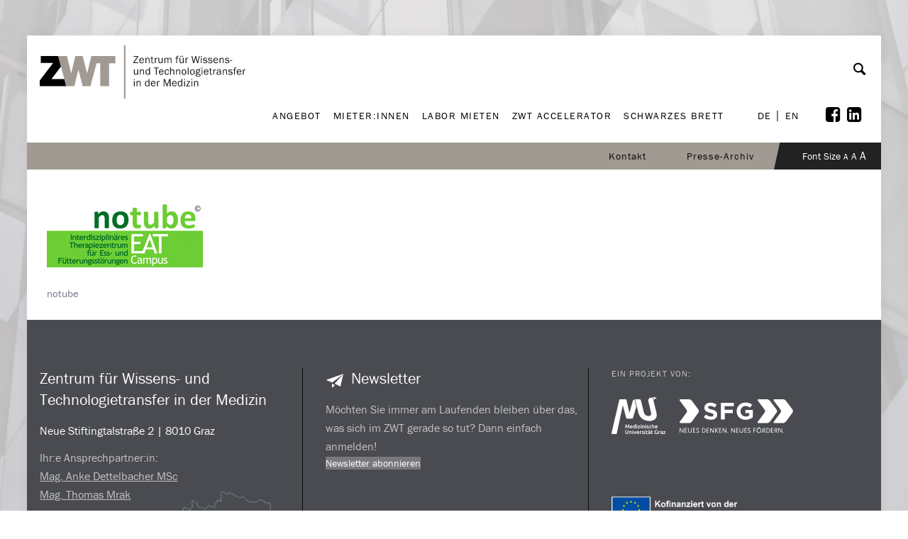

--- FILE ---
content_type: application/javascript
request_url: https://www.zwt-graz.at/wp-content/themes/ezio-qube/js/plugins.js?ver=20120206
body_size: 55508
content:
window.log = function f(){ log.history = log.history || []; log.history.push(arguments); if(this.console) { var args = arguments, newarr; args.callee = args.callee.caller; newarr = [].slice.call(args); if (typeof console.log === 'object') log.apply.call(console.log, console, newarr); else console.log.apply(console, newarr);}};
(function(a){function b(){}for(var c="assert,count,debug,dir,dirxml,error,exception,group,groupCollapsed,groupEnd,info,log,markTimeline,profile,profileEnd,time,timeEnd,trace,warn".split(","),d;!!(d=c.pop());){a[d]=a[d]||b;}})
(function(){try{console.log();return window.console;}catch(a){return (window.console={});}}());

/*  Table of Contents 

01. Drop-Down Menu
02. FLEXSLIDER JS
03. fluidvids.js
04. jQuery Mobile Menu
05. prettyPhoto
06. ToolTips
07. Masonry JS
08. SHOW/HIDE JS
09. parallax.js v1.3.1
10. jQuery SELETRIC
11. Sticky Sidebar 
12. image-zoom
13. One page menu

*/


/*
=============================================== 01. Drop-Down Menu  ===============================================
*/
/*
 * jQuery Superfish Menu Plugin - v1.7.5
 * Copyright (c) 2014 Joel Birch
 *
 * Dual licensed under the MIT and GPL licenses:
 *	http://www.opensource.org/licenses/mit-license.php
 *	http://www.gnu.org/licenses/gpl.html
 */

;(function(e,s){"use strict";var n=function(){var n={bcClass:"sf-breadcrumb",menuClass:"sf-js-enabled",anchorClass:"sf-with-ul",menuArrowClass:"sf-arrows"},o=function(){var n=/iPhone|iPad|iPod/i.test(navigator.userAgent);return n&&e(s).load(function(){e("body").children().on("click",e.noop)}),n}(),t=function(){var e=document.documentElement.style;return"behavior"in e&&"fill"in e&&/iemobile/i.test(navigator.userAgent)}(),i=function(){return!!s.PointerEvent}(),r=function(e,s){var o=n.menuClass;s.cssArrows&&(o+=" "+n.menuArrowClass),e.toggleClass(o)},a=function(s,o){return s.find("li."+o.pathClass).slice(0,o.pathLevels).addClass(o.hoverClass+" "+n.bcClass).filter(function(){return e(this).children(o.popUpSelector).hide().show().length}).removeClass(o.pathClass)},l=function(e){e.children("a").toggleClass(n.anchorClass)},h=function(e){var s=e.css("ms-touch-action"),n=e.css("touch-action");n=n||s,n="pan-y"===n?"auto":"pan-y",e.css({"ms-touch-action":n,"touch-action":n})},u=function(s,n){var r="li:has("+n.popUpSelector+")";e.fn.hoverIntent&&!n.disableHI?s.hoverIntent(c,f,r):s.on("mouseenter.superfish",r,c).on("mouseleave.superfish",r,f);var a="MSPointerDown.superfish";i&&(a="pointerdown.superfish"),o||(a+=" touchend.superfish"),t&&(a+=" mousedown.superfish"),s.on("focusin.superfish","li",c).on("focusout.superfish","li",f).on(a,"a",n,p)},p=function(s){var n=e(this),o=n.siblings(s.data.popUpSelector);o.length>0&&o.is(":hidden")&&(n.one("click.superfish",!1),"MSPointerDown"===s.type||"pointerdown"===s.type?n.trigger("focus"):e.proxy(c,n.parent("li"))())},c=function(){var s=e(this),n=m(s);clearTimeout(n.sfTimer),s.siblings().superfish("hide").end().superfish("show")},f=function(){var s=e(this),n=m(s);o?e.proxy(d,s,n)():(clearTimeout(n.sfTimer),n.sfTimer=setTimeout(e.proxy(d,s,n),n.delay))},d=function(s){s.retainPath=e.inArray(this[0],s.$path)>-1,this.superfish("hide"),this.parents("."+s.hoverClass).length||(s.onIdle.call(v(this)),s.$path.length&&e.proxy(c,s.$path)())},v=function(e){return e.closest("."+n.menuClass)},m=function(e){return v(e).data("sf-options")};return{hide:function(s){if(this.length){var n=this,o=m(n);if(!o)return this;var t=o.retainPath===!0?o.$path:"",i=n.find("li."+o.hoverClass).add(this).not(t).removeClass(o.hoverClass).children(o.popUpSelector),r=o.speedOut;s&&(i.show(),r=0),o.retainPath=!1,o.onBeforeHide.call(i),i.stop(!0,!0).animate(o.animationOut,r,function(){var s=e(this);o.onHide.call(s)})}return this},show:function(){var e=m(this);if(!e)return this;var s=this.addClass(e.hoverClass),n=s.children(e.popUpSelector);return e.onBeforeShow.call(n),n.stop(!0,!0).animate(e.animation,e.speed,function(){e.onShow.call(n)}),this},destroy:function(){return this.each(function(){var s,o=e(this),t=o.data("sf-options");return t?(s=o.find(t.popUpSelector).parent("li"),clearTimeout(t.sfTimer),r(o,t),l(s),h(o),o.off(".superfish").off(".hoverIntent"),s.children(t.popUpSelector).attr("style",function(e,s){return s.replace(/display[^;]+;?/g,"")}),t.$path.removeClass(t.hoverClass+" "+n.bcClass).addClass(t.pathClass),o.find("."+t.hoverClass).removeClass(t.hoverClass),t.onDestroy.call(o),o.removeData("sf-options"),void 0):!1})},init:function(s){return this.each(function(){var o=e(this);if(o.data("sf-options"))return!1;var t=e.extend({},e.fn.superfish.defaults,s),i=o.find(t.popUpSelector).parent("li");t.$path=a(o,t),o.data("sf-options",t),r(o,t),l(i),h(o),u(o,t),i.not("."+n.bcClass).superfish("hide",!0),t.onInit.call(this)})}}}();e.fn.superfish=function(s){return n[s]?n[s].apply(this,Array.prototype.slice.call(arguments,1)):"object"!=typeof s&&s?e.error("Method "+s+" does not exist on jQuery.fn.superfish"):n.init.apply(this,arguments)},e.fn.superfish.defaults={popUpSelector:"ul,.sf-mega",hoverClass:"sfHover",pathClass:"overrideThisToUse",pathLevels:1,delay:800,animation:{opacity:"show"},animationOut:{opacity:"hide"},speed:"normal",speedOut:"fast",cssArrows:!0,disableHI:!1,onInit:e.noop,onBeforeShow:e.noop,onShow:e.noop,onBeforeHide:e.noop,onHide:e.noop,onIdle:e.noop,onDestroy:e.noop}})(jQuery,window);

/**
 * hoverIntent r7 // 2013.03.11 // jQuery 1.9.1+
 * http://cherne.net/brian/resources/jquery.hoverIntent.html
 **/
!function(e){e.fn.hoverIntent=function(t,n,o){var r={interval:100,sensitivity:7,timeout:0};r="object"==typeof t?e.extend(r,t):e.isFunction(n)?e.extend(r,{over:t,out:n,selector:o}):e.extend(r,{over:t,out:t,selector:n});var v,u,i,s,h=function(e){v=e.pageX,u=e.pageY},a=function(t,n){return n.hoverIntent_t=clearTimeout(n.hoverIntent_t),Math.abs(i-v)+Math.abs(s-u)<r.sensitivity?(e(n).off("mousemove.hoverIntent",h),n.hoverIntent_s=1,r.over.apply(n,[t])):(i=v,s=u,n.hoverIntent_t=setTimeout(function(){a(t,n)},r.interval),void 0)},I=function(e,t){return t.hoverIntent_t=clearTimeout(t.hoverIntent_t),t.hoverIntent_s=0,r.out.apply(t,[e])},c=function(t){var n=jQuery.extend({},t),o=this;o.hoverIntent_t&&(o.hoverIntent_t=clearTimeout(o.hoverIntent_t)),"mouseenter"==t.type?(i=n.pageX,s=n.pageY,e(o).on("mousemove.hoverIntent",h),1!=o.hoverIntent_s&&(o.hoverIntent_t=setTimeout(function(){a(n,o)},r.interval))):(e(o).off("mousemove.hoverIntent",h),1==o.hoverIntent_s&&(o.hoverIntent_t=setTimeout(function(){I(n,o)},r.timeout)))};return this.on({"mouseenter.hoverIntent":c,"mouseleave.hoverIntent":c},r.selector)}}(jQuery);


/*
=============================================== 02. FLEXSLIDER JS  ===============================================
*/
/*
 * jQuery FlexSlider v2.5.0
 * Copyright 2012 WooThemes
 * Contributing Author: Tyler Smith
 */
!function($){$.flexslider=function(e,t){var a=$(e);a.vars=$.extend({},$.flexslider.defaults,t);var n=a.vars.namespace,i=window.navigator&&window.navigator.msPointerEnabled&&window.MSGesture,s=("ontouchstart"in window||i||window.DocumentTouch&&document instanceof DocumentTouch)&&a.vars.touch,r="click touchend MSPointerUp keyup",o="",l,c="vertical"===a.vars.direction,d=a.vars.reverse,u=a.vars.itemWidth>0,v="fade"===a.vars.animation,p=""!==a.vars.asNavFor,m={},f=!0;$.data(e,"flexslider",a),m={init:function(){a.animating=!1,a.currentSlide=parseInt(a.vars.startAt?a.vars.startAt:0,10),isNaN(a.currentSlide)&&(a.currentSlide=0),a.animatingTo=a.currentSlide,a.atEnd=0===a.currentSlide||a.currentSlide===a.last,a.containerSelector=a.vars.selector.substr(0,a.vars.selector.search(" ")),a.slides=$(a.vars.selector,a),a.container=$(a.containerSelector,a),a.count=a.slides.length,a.syncExists=$(a.vars.sync).length>0,"slide"===a.vars.animation&&(a.vars.animation="swing"),a.prop=c?"top":"marginLeft",a.args={},a.manualPause=!1,a.stopped=!1,a.started=!1,a.startTimeout=null,a.transitions=!a.vars.video&&!v&&a.vars.useCSS&&function(){var e=document.createElement("div"),t=["perspectiveProperty","WebkitPerspective","MozPerspective","OPerspective","msPerspective"];for(var n in t)if(void 0!==e.style[t[n]])return a.pfx=t[n].replace("Perspective","").toLowerCase(),a.prop="-"+a.pfx+"-transform",!0;return!1}(),a.ensureAnimationEnd="",""!==a.vars.controlsContainer&&(a.controlsContainer=$(a.vars.controlsContainer).length>0&&$(a.vars.controlsContainer)),""!==a.vars.manualControls&&(a.manualControls=$(a.vars.manualControls).length>0&&$(a.vars.manualControls)),""!==a.vars.customDirectionNav&&(a.customDirectionNav=2===$(a.vars.customDirectionNav).length&&$(a.vars.customDirectionNav)),a.vars.randomize&&(a.slides.sort(function(){return Math.round(Math.random())-.5}),a.container.empty().append(a.slides)),a.doMath(),a.setup("init"),a.vars.controlNav&&m.controlNav.setup(),a.vars.directionNav&&m.directionNav.setup(),a.vars.keyboard&&(1===$(a.containerSelector).length||a.vars.multipleKeyboard)&&$(document).bind("keyup",function(e){var t=e.keyCode;if(!a.animating&&(39===t||37===t)){var n=39===t?a.getTarget("next"):37===t?a.getTarget("prev"):!1;a.flexAnimate(n,a.vars.pauseOnAction)}}),a.vars.mousewheel&&a.bind("mousewheel",function(e,t,n,i){e.preventDefault();var s=a.getTarget(0>t?"next":"prev");a.flexAnimate(s,a.vars.pauseOnAction)}),a.vars.pausePlay&&m.pausePlay.setup(),a.vars.slideshow&&a.vars.pauseInvisible&&m.pauseInvisible.init(),a.vars.slideshow&&(a.vars.pauseOnHover&&a.hover(function(){a.manualPlay||a.manualPause||a.pause()},function(){a.manualPause||a.manualPlay||a.stopped||a.play()}),a.vars.pauseInvisible&&m.pauseInvisible.isHidden()||(a.vars.initDelay>0?a.startTimeout=setTimeout(a.play,a.vars.initDelay):a.play())),p&&m.asNav.setup(),s&&a.vars.touch&&m.touch(),(!v||v&&a.vars.smoothHeight)&&$(window).bind("resize orientationchange focus",m.resize),a.find("img").attr("draggable","false"),setTimeout(function(){a.vars.start(a)},200)},asNav:{setup:function(){a.asNav=!0,a.animatingTo=Math.floor(a.currentSlide/a.move),a.currentItem=a.currentSlide,a.slides.removeClass(n+"active-slide").eq(a.currentItem).addClass(n+"active-slide"),i?(e._slider=a,a.slides.each(function(){var e=this;e._gesture=new MSGesture,e._gesture.target=e,e.addEventListener("MSPointerDown",function(e){e.preventDefault(),e.currentTarget._gesture&&e.currentTarget._gesture.addPointer(e.pointerId)},!1),e.addEventListener("MSGestureTap",function(e){e.preventDefault();var t=$(this),n=t.index();$(a.vars.asNavFor).data("flexslider").animating||t.hasClass("active")||(a.direction=a.currentItem<n?"next":"prev",a.flexAnimate(n,a.vars.pauseOnAction,!1,!0,!0))})})):a.slides.on(r,function(e){e.preventDefault();var t=$(this),i=t.index(),s=t.offset().left-$(a).scrollLeft();0>=s&&t.hasClass(n+"active-slide")?a.flexAnimate(a.getTarget("prev"),!0):$(a.vars.asNavFor).data("flexslider").animating||t.hasClass(n+"active-slide")||(a.direction=a.currentItem<i?"next":"prev",a.flexAnimate(i,a.vars.pauseOnAction,!1,!0,!0))})}},controlNav:{setup:function(){a.manualControls?m.controlNav.setupManual():m.controlNav.setupPaging()},setupPaging:function(){var e="thumbnails"===a.vars.controlNav?"control-thumbs":"control-paging",t=1,i,s;if(a.controlNavScaffold=$('<ol class="'+n+"control-nav "+n+e+'"></ol>'),a.pagingCount>1)for(var l=0;l<a.pagingCount;l++){if(s=a.slides.eq(l),i="thumbnails"===a.vars.controlNav?'<img src="'+s.attr("data-thumb")+'"/>':"<a>"+t+"</a>","thumbnails"===a.vars.controlNav&&!0===a.vars.thumbCaptions){var c=s.attr("data-thumbcaption");""!==c&&void 0!==c&&(i+='<span class="'+n+'caption">'+c+"</span>")}a.controlNavScaffold.append("<li>"+i+"</li>"),t++}a.controlsContainer?$(a.controlsContainer).append(a.controlNavScaffold):a.append(a.controlNavScaffold),m.controlNav.set(),m.controlNav.active(),a.controlNavScaffold.delegate("a, img",r,function(e){if(e.preventDefault(),""===o||o===e.type){var t=$(this),i=a.controlNav.index(t);t.hasClass(n+"active")||(a.direction=i>a.currentSlide?"next":"prev",a.flexAnimate(i,a.vars.pauseOnAction))}""===o&&(o=e.type),m.setToClearWatchedEvent()})},setupManual:function(){a.controlNav=a.manualControls,m.controlNav.active(),a.controlNav.bind(r,function(e){if(e.preventDefault(),""===o||o===e.type){var t=$(this),i=a.controlNav.index(t);t.hasClass(n+"active")||(a.direction=i>a.currentSlide?"next":"prev",a.flexAnimate(i,a.vars.pauseOnAction))}""===o&&(o=e.type),m.setToClearWatchedEvent()})},set:function(){var e="thumbnails"===a.vars.controlNav?"img":"a";a.controlNav=$("."+n+"control-nav li "+e,a.controlsContainer?a.controlsContainer:a)},active:function(){a.controlNav.removeClass(n+"active").eq(a.animatingTo).addClass(n+"active")},update:function(e,t){a.pagingCount>1&&"add"===e?a.controlNavScaffold.append($("<li><a>"+a.count+"</a></li>")):1===a.pagingCount?a.controlNavScaffold.find("li").remove():a.controlNav.eq(t).closest("li").remove(),m.controlNav.set(),a.pagingCount>1&&a.pagingCount!==a.controlNav.length?a.update(t,e):m.controlNav.active()}},directionNav:{setup:function(){var e=$('<ul class="'+n+'direction-nav"><li class="'+n+'nav-prev"><a class="'+n+'prev" href="#">'+a.vars.prevText+'</a></li><li class="'+n+'nav-next"><a class="'+n+'next" href="#">'+a.vars.nextText+"</a></li></ul>");a.customDirectionNav?a.directionNav=a.customDirectionNav:a.controlsContainer?($(a.controlsContainer).append(e),a.directionNav=$("."+n+"direction-nav li a",a.controlsContainer)):(a.append(e),a.directionNav=$("."+n+"direction-nav li a",a)),m.directionNav.update(),a.directionNav.bind(r,function(e){e.preventDefault();var t;(""===o||o===e.type)&&(t=a.getTarget($(this).hasClass(n+"next")?"next":"prev"),a.flexAnimate(t,a.vars.pauseOnAction)),""===o&&(o=e.type),m.setToClearWatchedEvent()})},update:function(){var e=n+"disabled";1===a.pagingCount?a.directionNav.addClass(e).attr("tabindex","-1"):a.vars.animationLoop?a.directionNav.removeClass(e).removeAttr("tabindex"):0===a.animatingTo?a.directionNav.removeClass(e).filter("."+n+"prev").addClass(e).attr("tabindex","-1"):a.animatingTo===a.last?a.directionNav.removeClass(e).filter("."+n+"next").addClass(e).attr("tabindex","-1"):a.directionNav.removeClass(e).removeAttr("tabindex")}},pausePlay:{setup:function(){var e=$('<div class="'+n+'pauseplay"><a></a></div>');a.controlsContainer?(a.controlsContainer.append(e),a.pausePlay=$("."+n+"pauseplay a",a.controlsContainer)):(a.append(e),a.pausePlay=$("."+n+"pauseplay a",a)),m.pausePlay.update(a.vars.slideshow?n+"pause":n+"play"),a.pausePlay.bind(r,function(e){e.preventDefault(),(""===o||o===e.type)&&($(this).hasClass(n+"pause")?(a.manualPause=!0,a.manualPlay=!1,a.pause()):(a.manualPause=!1,a.manualPlay=!0,a.play())),""===o&&(o=e.type),m.setToClearWatchedEvent()})},update:function(e){"play"===e?a.pausePlay.removeClass(n+"pause").addClass(n+"play").html(a.vars.playText):a.pausePlay.removeClass(n+"play").addClass(n+"pause").html(a.vars.pauseText)}},touch:function(){function t(t){t.stopPropagation(),a.animating?t.preventDefault():(a.pause(),e._gesture.addPointer(t.pointerId),w=0,p=c?a.h:a.w,f=Number(new Date),l=u&&d&&a.animatingTo===a.last?0:u&&d?a.limit-(a.itemW+a.vars.itemMargin)*a.move*a.animatingTo:u&&a.currentSlide===a.last?a.limit:u?(a.itemW+a.vars.itemMargin)*a.move*a.currentSlide:d?(a.last-a.currentSlide+a.cloneOffset)*p:(a.currentSlide+a.cloneOffset)*p)}function n(t){t.stopPropagation();var a=t.target._slider;if(a){var n=-t.translationX,i=-t.translationY;return w+=c?i:n,m=w,y=c?Math.abs(w)<Math.abs(-n):Math.abs(w)<Math.abs(-i),t.detail===t.MSGESTURE_FLAG_INERTIA?void setImmediate(function(){e._gesture.stop()}):void((!y||Number(new Date)-f>500)&&(t.preventDefault(),!v&&a.transitions&&(a.vars.animationLoop||(m=w/(0===a.currentSlide&&0>w||a.currentSlide===a.last&&w>0?Math.abs(w)/p+2:1)),a.setProps(l+m,"setTouch"))))}}function s(e){e.stopPropagation();var t=e.target._slider;if(t){if(t.animatingTo===t.currentSlide&&!y&&null!==m){var a=d?-m:m,n=t.getTarget(a>0?"next":"prev");t.canAdvance(n)&&(Number(new Date)-f<550&&Math.abs(a)>50||Math.abs(a)>p/2)?t.flexAnimate(n,t.vars.pauseOnAction):v||t.flexAnimate(t.currentSlide,t.vars.pauseOnAction,!0)}r=null,o=null,m=null,l=null,w=0}}var r,o,l,p,m,f,g,h,S,y=!1,x=0,b=0,w=0;i?(e.style.msTouchAction="none",e._gesture=new MSGesture,e._gesture.target=e,e.addEventListener("MSPointerDown",t,!1),e._slider=a,e.addEventListener("MSGestureChange",n,!1),e.addEventListener("MSGestureEnd",s,!1)):(g=function(t){a.animating?t.preventDefault():(window.navigator.msPointerEnabled||1===t.touches.length)&&(a.pause(),p=c?a.h:a.w,f=Number(new Date),x=t.touches[0].pageX,b=t.touches[0].pageY,l=u&&d&&a.animatingTo===a.last?0:u&&d?a.limit-(a.itemW+a.vars.itemMargin)*a.move*a.animatingTo:u&&a.currentSlide===a.last?a.limit:u?(a.itemW+a.vars.itemMargin)*a.move*a.currentSlide:d?(a.last-a.currentSlide+a.cloneOffset)*p:(a.currentSlide+a.cloneOffset)*p,r=c?b:x,o=c?x:b,e.addEventListener("touchmove",h,!1),e.addEventListener("touchend",S,!1))},h=function(e){x=e.touches[0].pageX,b=e.touches[0].pageY,m=c?r-b:r-x,y=c?Math.abs(m)<Math.abs(x-o):Math.abs(m)<Math.abs(b-o);var t=500;(!y||Number(new Date)-f>t)&&(e.preventDefault(),!v&&a.transitions&&(a.vars.animationLoop||(m/=0===a.currentSlide&&0>m||a.currentSlide===a.last&&m>0?Math.abs(m)/p+2:1),a.setProps(l+m,"setTouch")))},S=function(t){if(e.removeEventListener("touchmove",h,!1),a.animatingTo===a.currentSlide&&!y&&null!==m){var n=d?-m:m,i=a.getTarget(n>0?"next":"prev");a.canAdvance(i)&&(Number(new Date)-f<550&&Math.abs(n)>50||Math.abs(n)>p/2)?a.flexAnimate(i,a.vars.pauseOnAction):v||a.flexAnimate(a.currentSlide,a.vars.pauseOnAction,!0)}e.removeEventListener("touchend",S,!1),r=null,o=null,m=null,l=null},e.addEventListener("touchstart",g,!1))},resize:function(){!a.animating&&a.is(":visible")&&(u||a.doMath(),v?m.smoothHeight():u?(a.slides.width(a.computedW),a.update(a.pagingCount),a.setProps()):c?(a.viewport.height(a.h),a.setProps(a.h,"setTotal")):(a.vars.smoothHeight&&m.smoothHeight(),a.newSlides.width(a.computedW),a.setProps(a.computedW,"setTotal")))},smoothHeight:function(e){if(!c||v){var t=v?a:a.viewport;e?t.animate({height:a.slides.eq(a.animatingTo).height()},e):t.height(a.slides.eq(a.animatingTo).height())}},sync:function(e){var t=$(a.vars.sync).data("flexslider"),n=a.animatingTo;switch(e){case"animate":t.flexAnimate(n,a.vars.pauseOnAction,!1,!0);break;case"play":t.playing||t.asNav||t.play();break;case"pause":t.pause()}},uniqueID:function(e){return e.filter("[id]").add(e.find("[id]")).each(function(){var e=$(this);e.attr("id",e.attr("id")+"_clone")}),e},pauseInvisible:{visProp:null,init:function(){var e=m.pauseInvisible.getHiddenProp();if(e){var t=e.replace(/[H|h]idden/,"")+"visibilitychange";document.addEventListener(t,function(){m.pauseInvisible.isHidden()?a.startTimeout?clearTimeout(a.startTimeout):a.pause():a.started?a.play():a.vars.initDelay>0?setTimeout(a.play,a.vars.initDelay):a.play()})}},isHidden:function(){var e=m.pauseInvisible.getHiddenProp();return e?document[e]:!1},getHiddenProp:function(){var e=["webkit","moz","ms","o"];if("hidden"in document)return"hidden";for(var t=0;t<e.length;t++)if(e[t]+"Hidden"in document)return e[t]+"Hidden";return null}},setToClearWatchedEvent:function(){clearTimeout(l),l=setTimeout(function(){o=""},3e3)}},a.flexAnimate=function(e,t,i,r,o){if(a.vars.animationLoop||e===a.currentSlide||(a.direction=e>a.currentSlide?"next":"prev"),p&&1===a.pagingCount&&(a.direction=a.currentItem<e?"next":"prev"),!a.animating&&(a.canAdvance(e,o)||i)&&a.is(":visible")){if(p&&r){var l=$(a.vars.asNavFor).data("flexslider");if(a.atEnd=0===e||e===a.count-1,l.flexAnimate(e,!0,!1,!0,o),a.direction=a.currentItem<e?"next":"prev",l.direction=a.direction,Math.ceil((e+1)/a.visible)-1===a.currentSlide||0===e)return a.currentItem=e,a.slides.removeClass(n+"active-slide").eq(e).addClass(n+"active-slide"),!1;a.currentItem=e,a.slides.removeClass(n+"active-slide").eq(e).addClass(n+"active-slide"),e=Math.floor(e/a.visible)}if(a.animating=!0,a.animatingTo=e,t&&a.pause(),a.vars.before(a),a.syncExists&&!o&&m.sync("animate"),a.vars.controlNav&&m.controlNav.active(),u||a.slides.removeClass(n+"active-slide").eq(e).addClass(n+"active-slide"),a.atEnd=0===e||e===a.last,a.vars.directionNav&&m.directionNav.update(),e===a.last&&(a.vars.end(a),a.vars.animationLoop||a.pause()),v)s?(a.slides.eq(a.currentSlide).css({opacity:0,zIndex:1}),a.slides.eq(e).css({opacity:1,zIndex:2}),a.wrapup(f)):(a.slides.eq(a.currentSlide).css({zIndex:1}).animate({opacity:0},a.vars.animationSpeed,a.vars.easing),a.slides.eq(e).css({zIndex:2}).animate({opacity:1},a.vars.animationSpeed,a.vars.easing,a.wrapup));else{var f=c?a.slides.filter(":first").height():a.computedW,g,h,S;u?(g=a.vars.itemMargin,S=(a.itemW+g)*a.move*a.animatingTo,h=S>a.limit&&1!==a.visible?a.limit:S):h=0===a.currentSlide&&e===a.count-1&&a.vars.animationLoop&&"next"!==a.direction?d?(a.count+a.cloneOffset)*f:0:a.currentSlide===a.last&&0===e&&a.vars.animationLoop&&"prev"!==a.direction?d?0:(a.count+1)*f:d?(a.count-1-e+a.cloneOffset)*f:(e+a.cloneOffset)*f,a.setProps(h,"",a.vars.animationSpeed),a.transitions?(a.vars.animationLoop&&a.atEnd||(a.animating=!1,a.currentSlide=a.animatingTo),a.container.unbind("webkitTransitionEnd transitionend"),a.container.bind("webkitTransitionEnd transitionend",function(){clearTimeout(a.ensureAnimationEnd),a.wrapup(f)}),clearTimeout(a.ensureAnimationEnd),a.ensureAnimationEnd=setTimeout(function(){a.wrapup(f)},a.vars.animationSpeed+100)):a.container.animate(a.args,a.vars.animationSpeed,a.vars.easing,function(){a.wrapup(f)})}a.vars.smoothHeight&&m.smoothHeight(a.vars.animationSpeed)}},a.wrapup=function(e){v||u||(0===a.currentSlide&&a.animatingTo===a.last&&a.vars.animationLoop?a.setProps(e,"jumpEnd"):a.currentSlide===a.last&&0===a.animatingTo&&a.vars.animationLoop&&a.setProps(e,"jumpStart")),a.animating=!1,a.currentSlide=a.animatingTo,a.vars.after(a)},a.animateSlides=function(){!a.animating&&f&&a.flexAnimate(a.getTarget("next"))},a.pause=function(){clearInterval(a.animatedSlides),a.animatedSlides=null,a.playing=!1,a.vars.pausePlay&&m.pausePlay.update("play"),a.syncExists&&m.sync("pause")},a.play=function(){a.playing&&clearInterval(a.animatedSlides),a.animatedSlides=a.animatedSlides||setInterval(a.animateSlides,a.vars.slideshowSpeed),a.started=a.playing=!0,a.vars.pausePlay&&m.pausePlay.update("pause"),a.syncExists&&m.sync("play")},a.stop=function(){a.pause(),a.stopped=!0},a.canAdvance=function(e,t){var n=p?a.pagingCount-1:a.last;return t?!0:p&&a.currentItem===a.count-1&&0===e&&"prev"===a.direction?!0:p&&0===a.currentItem&&e===a.pagingCount-1&&"next"!==a.direction?!1:e!==a.currentSlide||p?a.vars.animationLoop?!0:a.atEnd&&0===a.currentSlide&&e===n&&"next"!==a.direction?!1:a.atEnd&&a.currentSlide===n&&0===e&&"next"===a.direction?!1:!0:!1},a.getTarget=function(e){return a.direction=e,"next"===e?a.currentSlide===a.last?0:a.currentSlide+1:0===a.currentSlide?a.last:a.currentSlide-1},a.setProps=function(e,t,n){var i=function(){var n=e?e:(a.itemW+a.vars.itemMargin)*a.move*a.animatingTo,i=function(){if(u)return"setTouch"===t?e:d&&a.animatingTo===a.last?0:d?a.limit-(a.itemW+a.vars.itemMargin)*a.move*a.animatingTo:a.animatingTo===a.last?a.limit:n;switch(t){case"setTotal":return d?(a.count-1-a.currentSlide+a.cloneOffset)*e:(a.currentSlide+a.cloneOffset)*e;case"setTouch":return d?e:e;case"jumpEnd":return d?e:a.count*e;case"jumpStart":return d?a.count*e:e;default:return e}}();return-1*i+"px"}();a.transitions&&(i=c?"translate3d(0,"+i+",0)":"translate3d("+i+",0,0)",n=void 0!==n?n/1e3+"s":"0s",a.container.css("-"+a.pfx+"-transition-duration",n),a.container.css("transition-duration",n)),a.args[a.prop]=i,(a.transitions||void 0===n)&&a.container.css(a.args),a.container.css("transform",i)},a.setup=function(e){if(v)a.slides.css({width:"100%","float":"left",marginRight:"-100%",position:"relative"}),"init"===e&&(s?a.slides.css({opacity:0,display:"block",webkitTransition:"opacity "+a.vars.animationSpeed/1e3+"s ease",zIndex:1}).eq(a.currentSlide).css({opacity:1,zIndex:2}):0==a.vars.fadeFirstSlide?a.slides.css({opacity:0,display:"block",zIndex:1}).eq(a.currentSlide).css({zIndex:2}).css({opacity:1}):a.slides.css({opacity:0,display:"block",zIndex:1}).eq(a.currentSlide).css({zIndex:2}).animate({opacity:1},a.vars.animationSpeed,a.vars.easing)),a.vars.smoothHeight&&m.smoothHeight();else{var t,i;"init"===e&&(a.viewport=$('<div class="'+n+'viewport"></div>').css({overflow:"hidden",position:"relative"}).appendTo(a).append(a.container),a.cloneCount=0,a.cloneOffset=0,d&&(i=$.makeArray(a.slides).reverse(),a.slides=$(i),a.container.empty().append(a.slides))),a.vars.animationLoop&&!u&&(a.cloneCount=2,a.cloneOffset=1,"init"!==e&&a.container.find(".clone").remove(),a.container.append(m.uniqueID(a.slides.first().clone().addClass("clone")).attr("aria-hidden","true")).prepend(m.uniqueID(a.slides.last().clone().addClass("clone")).attr("aria-hidden","true"))),a.newSlides=$(a.vars.selector,a),t=d?a.count-1-a.currentSlide+a.cloneOffset:a.currentSlide+a.cloneOffset,c&&!u?(a.container.height(200*(a.count+a.cloneCount)+"%").css("position","absolute").width("100%"),setTimeout(function(){a.newSlides.css({display:"block"}),a.doMath(),a.viewport.height(a.h),a.setProps(t*a.h,"init")},"init"===e?100:0)):(a.container.width(200*(a.count+a.cloneCount)+"%"),a.setProps(t*a.computedW,"init"),setTimeout(function(){a.doMath(),a.newSlides.css({width:a.computedW,"float":"left",display:"block"}),a.vars.smoothHeight&&m.smoothHeight()},"init"===e?100:0))}u||a.slides.removeClass(n+"active-slide").eq(a.currentSlide).addClass(n+"active-slide"),a.vars.init(a)},a.doMath=function(){var e=a.slides.first(),t=a.vars.itemMargin,n=a.vars.minItems,i=a.vars.maxItems;a.w=void 0===a.viewport?a.width():a.viewport.width(),a.h=e.height(),a.boxPadding=e.outerWidth()-e.width(),u?(a.itemT=a.vars.itemWidth+t,a.minW=n?n*a.itemT:a.w,a.maxW=i?i*a.itemT-t:a.w,a.itemW=a.minW>a.w?(a.w-t*(n-1))/n:a.maxW<a.w?(a.w-t*(i-1))/i:a.vars.itemWidth>a.w?a.w:a.vars.itemWidth,a.visible=Math.floor(a.w/a.itemW),a.move=a.vars.move>0&&a.vars.move<a.visible?a.vars.move:a.visible,a.pagingCount=Math.ceil((a.count-a.visible)/a.move+1),a.last=a.pagingCount-1,a.limit=1===a.pagingCount?0:a.vars.itemWidth>a.w?a.itemW*(a.count-1)+t*(a.count-1):(a.itemW+t)*a.count-a.w-t):(a.itemW=a.w,a.pagingCount=a.count,a.last=a.count-1),a.computedW=a.itemW-a.boxPadding},a.update=function(e,t){a.doMath(),u||(e<a.currentSlide?a.currentSlide+=1:e<=a.currentSlide&&0!==e&&(a.currentSlide-=1),a.animatingTo=a.currentSlide),a.vars.controlNav&&!a.manualControls&&("add"===t&&!u||a.pagingCount>a.controlNav.length?m.controlNav.update("add"):("remove"===t&&!u||a.pagingCount<a.controlNav.length)&&(u&&a.currentSlide>a.last&&(a.currentSlide-=1,a.animatingTo-=1),m.controlNav.update("remove",a.last))),a.vars.directionNav&&m.directionNav.update()},a.addSlide=function(e,t){var n=$(e);a.count+=1,a.last=a.count-1,c&&d?void 0!==t?a.slides.eq(a.count-t).after(n):a.container.prepend(n):void 0!==t?a.slides.eq(t).before(n):a.container.append(n),a.update(t,"add"),a.slides=$(a.vars.selector+":not(.clone)",a),a.setup(),a.vars.added(a)},a.removeSlide=function(e){var t=isNaN(e)?a.slides.index($(e)):e;a.count-=1,a.last=a.count-1,isNaN(e)?$(e,a.slides).remove():c&&d?a.slides.eq(a.last).remove():a.slides.eq(e).remove(),a.doMath(),a.update(t,"remove"),a.slides=$(a.vars.selector+":not(.clone)",a),a.setup(),a.vars.removed(a)},m.init()},$(window).blur(function(e){focused=!1}).focus(function(e){focused=!0}),$.flexslider.defaults={namespace:"flex-",selector:".slides > li",animation:"fade",easing:"swing",direction:"horizontal",reverse:!1,animationLoop:!0,smoothHeight:!1,startAt:0,slideshow:!0,slideshowSpeed:7e3,animationSpeed:600,initDelay:0,randomize:!1,fadeFirstSlide:!0,thumbCaptions:!1,pauseOnAction:!0,pauseOnHover:!1,pauseInvisible:!0,useCSS:!0,touch:!0,video:!1,controlNav:!0,directionNav:!0,prevText:"Previous",nextText:"Next",keyboard:!0,multipleKeyboard:!1,mousewheel:!1,pausePlay:!1,pauseText:"Pause",playText:"Play",controlsContainer:"",manualControls:"",customDirectionNav:"",sync:"",asNavFor:"",itemWidth:0,itemMargin:0,minItems:1,maxItems:0,move:0,allowOneSlide:!0,start:function(){},before:function(){},after:function(){},end:function(){},added:function(){},removed:function(){},init:function(){}},$.fn.flexslider=function(e){if(void 0===e&&(e={}),"object"==typeof e)return this.each(function(){var t=$(this),a=e.selector?e.selector:".slides > li",n=t.find(a);1===n.length&&e.allowOneSlide===!0||0===n.length?(n.fadeIn(400),e.start&&e.start(t)):void 0===t.data("flexslider")&&new $.flexslider(this,e)});var t=$(this).data("flexslider");switch(e){case"play":t.play();break;case"pause":t.pause();break;case"stop":t.stop();break;case"next":t.flexAnimate(t.getTarget("next"),!0);break;case"prev":case"previous":t.flexAnimate(t.getTarget("prev"),!0);break;default:"number"==typeof e&&t.flexAnimate(e,!0)}}}(jQuery);



/*
=============================================== 03. fluidvids.js  ===============================================
*/
/*! fluidvids.js v2.4.1 | (c) 2014 @toddmotto | https://github.com/toddmotto/fluidvids */
!function(e,t){"function"==typeof define&&define.amd?define(t):"object"==typeof exports?module.exports=t:e.fluidvids=t()}(this,function(){"use strict";function e(e){return new RegExp("^(https?:)?//(?:"+d.players.join("|")+").*$","i").test(e)}function t(e,t){return parseInt(e,10)/parseInt(t,10)*100+"%"}function i(i){if((e(i.src)||e(i.data))&&!i.getAttribute("data-fluidvids")){var n=document.createElement("div");i.parentNode.insertBefore(n,i),i.className+=(i.className?" ":"")+"fluidvids-item",i.setAttribute("data-fluidvids","loaded"),n.className+="fluidvids",n.style.paddingTop=t(i.height,i.width),n.appendChild(i)}}function n(){var e=document.createElement("div");e.innerHTML="<p>x</p><style>"+o+"</style>",r.appendChild(e.childNodes[1])}var d={selector:["iframe","object"],players:["www.youtube.com","player.vimeo.com"]},o=[".fluidvids {","width: 100%; max-width: 100%; position: relative;","}",".fluidvids-item {","position: absolute; top: 0px; left: 0px; width: 100%; height: 100%;","}"].join(""),r=document.head||document.getElementsByTagName("head")[0];return d.render=function(){for(var e=document.querySelectorAll(d.selector.join()),t=e.length;t--;)i(e[t])},d.init=function(e){for(var t in e)d[t]=e[t];d.render(),n()},d});


/*
=============================================== 04. jQuery Mobile Menu  ===============================================
*/
/**
 * jquery.slimmenu.js
 * http://adnantopal.github.io/slimmenu/
 * Author: @adnantopal
 * Copyright 2013, Adnan Topal (atopal.com)
 * Licensed under the MIT license.
 */
!function(e,i){function n(i,n){this.element=i,this.$elem=e(this.element),this.options=e.extend({},t,n),this.init()}var s="slimmenu",t={resizeWidth:"768",collapserTitle:"Main Menu",animSpeed:"medium",easingEffect:null,indentChildren:!1,childrenIndenter:"&nbsp;&nbsp;"},l=0;n.prototype={init:function(){var n,s=this.options,t=this.$elem,l='<div class="menu-collapser">'+s.collapserTitle+'<div class="collapse-button"><span class="icon-bar"></span><span class="icon-bar"></span><span class="icon-bar"></span></div></div>';t.before(l),n=t.prev(".menu-collapser"),t.on("click",".sub-collapser",function(i){i.preventDefault(),i.stopPropagation();var n=e(this).closest("li");e(this).hasClass("expanded")?(e(this).removeClass("expanded"),e(this).find("i").html("&#9660;"),n.find(">ul").slideUp(s.animSpeed,s.easingEffect)):(e(this).addClass("expanded"),e(this).find("i").html("&#9650;"),n.find(">ul").slideDown(s.animSpeed,s.easingEffect))}),n.on("click",".collapse-button",function(e){e.preventDefault(),t.slideToggle(s.animSpeed,s.easingEffect)}),this.resizeMenu({data:{el:this.element,options:this.options}}),e(i).on("resize",{el:this.element,options:this.options},this.resizeMenu)},resizeMenu:function(s){var t=e(i),a=s.data.options,o=e(s.data.el),d=e("body").find(".menu-collapser");l!=t.width()&&(l=t.width(),o.find("li").each(function(){e(this).has("ul").length&&(e(this).has(".sub-collapser").length?e(this).children(".sub-collapser i").html("&#9660;"):e(this).append('<span class="sub-collapser"><i>&#9660;</i></span>')),e(this).children("ul").hide(),e(this).find(".sub-collapser").removeClass("expanded").children("i").html("&#9660;")}),a.resizeWidth>=t.width()?(a.indentChildren&&o.find("ul").each(function(){var i=e(this).parents("ul").length;e(this).children("li").children("a").has("i").length||e(this).children("li").children("a").prepend(n.prototype.indent(i,a))}),o.find("li").has("ul").off("mouseenter mouseleave"),o.addClass("collapsed").hide(),d.show()):(o.find("li").has("ul").on("mouseenter",function(){e(this).find(">ul").stop().slideDown(a.animSpeed,a.easingEffect)}).on("mouseleave",function(){e(this).find(">ul").stop().slideUp(a.animSpeed,a.easingEffect)}),o.find("li > a > i").remove(),o.removeClass("collapsed").show(),d.hide()))},indent:function(e,i){for(var n="",s=0;e>s;s++)n+=i.childrenIndenter;return"<i>"+n+"</i>"}},e.fn[s]=function(i){return this.each(function(){e.data(this,"plugin_"+s)||e.data(this,"plugin_"+s,new n(this,i))})}}(jQuery,window,document);

/*
 * jQuery Easing v1.3 - http://gsgd.co.uk/sandbox/jquery/easing/
 *
*/
jQuery.easing.jswing=jQuery.easing.swing;jQuery.extend(jQuery.easing,{def:"easeOutQuad",swing:function(e,f,a,h,g){return jQuery.easing[jQuery.easing.def](e,f,a,h,g)},easeInQuad:function(e,f,a,h,g){return h*(f/=g)*f+a},easeOutQuad:function(e,f,a,h,g){return -h*(f/=g)*(f-2)+a},easeInOutQuad:function(e,f,a,h,g){if((f/=g/2)<1){return h/2*f*f+a}return -h/2*((--f)*(f-2)-1)+a},easeInCubic:function(e,f,a,h,g){return h*(f/=g)*f*f+a},easeOutCubic:function(e,f,a,h,g){return h*((f=f/g-1)*f*f+1)+a},easeInOutCubic:function(e,f,a,h,g){if((f/=g/2)<1){return h/2*f*f*f+a}return h/2*((f-=2)*f*f+2)+a},easeInQuart:function(e,f,a,h,g){return h*(f/=g)*f*f*f+a},easeOutQuart:function(e,f,a,h,g){return -h*((f=f/g-1)*f*f*f-1)+a},easeInOutQuart:function(e,f,a,h,g){if((f/=g/2)<1){return h/2*f*f*f*f+a}return -h/2*((f-=2)*f*f*f-2)+a},easeInQuint:function(e,f,a,h,g){return h*(f/=g)*f*f*f*f+a},easeOutQuint:function(e,f,a,h,g){return h*((f=f/g-1)*f*f*f*f+1)+a},easeInOutQuint:function(e,f,a,h,g){if((f/=g/2)<1){return h/2*f*f*f*f*f+a}return h/2*((f-=2)*f*f*f*f+2)+a},easeInSine:function(e,f,a,h,g){return -h*Math.cos(f/g*(Math.PI/2))+h+a},easeOutSine:function(e,f,a,h,g){return h*Math.sin(f/g*(Math.PI/2))+a},easeInOutSine:function(e,f,a,h,g){return -h/2*(Math.cos(Math.PI*f/g)-1)+a},easeInExpo:function(e,f,a,h,g){return(f==0)?a:h*Math.pow(2,10*(f/g-1))+a},easeOutExpo:function(e,f,a,h,g){return(f==g)?a+h:h*(-Math.pow(2,-10*f/g)+1)+a},easeInOutExpo:function(e,f,a,h,g){if(f==0){return a}if(f==g){return a+h}if((f/=g/2)<1){return h/2*Math.pow(2,10*(f-1))+a}return h/2*(-Math.pow(2,-10*--f)+2)+a},easeInCirc:function(e,f,a,h,g){return -h*(Math.sqrt(1-(f/=g)*f)-1)+a},easeOutCirc:function(e,f,a,h,g){return h*Math.sqrt(1-(f=f/g-1)*f)+a},easeInOutCirc:function(e,f,a,h,g){if((f/=g/2)<1){return -h/2*(Math.sqrt(1-f*f)-1)+a}return h/2*(Math.sqrt(1-(f-=2)*f)+1)+a},easeInElastic:function(f,h,e,l,k){var i=1.70158;var j=0;var g=l;if(h==0){return e}if((h/=k)==1){return e+l}if(!j){j=k*0.3}if(g<Math.abs(l)){g=l;var i=j/4}else{var i=j/(2*Math.PI)*Math.asin(l/g)}return -(g*Math.pow(2,10*(h-=1))*Math.sin((h*k-i)*(2*Math.PI)/j))+e},easeOutElastic:function(f,h,e,l,k){var i=1.70158;var j=0;var g=l;if(h==0){return e}if((h/=k)==1){return e+l}if(!j){j=k*0.3}if(g<Math.abs(l)){g=l;var i=j/4}else{var i=j/(2*Math.PI)*Math.asin(l/g)}return g*Math.pow(2,-10*h)*Math.sin((h*k-i)*(2*Math.PI)/j)+l+e},easeInOutElastic:function(f,h,e,l,k){var i=1.70158;var j=0;var g=l;if(h==0){return e}if((h/=k/2)==2){return e+l}if(!j){j=k*(0.3*1.5)}if(g<Math.abs(l)){g=l;var i=j/4}else{var i=j/(2*Math.PI)*Math.asin(l/g)}if(h<1){return -0.5*(g*Math.pow(2,10*(h-=1))*Math.sin((h*k-i)*(2*Math.PI)/j))+e}return g*Math.pow(2,-10*(h-=1))*Math.sin((h*k-i)*(2*Math.PI)/j)*0.5+l+e},easeInBack:function(e,f,a,i,h,g){if(g==undefined){g=1.70158}return i*(f/=h)*f*((g+1)*f-g)+a},easeOutBack:function(e,f,a,i,h,g){if(g==undefined){g=1.70158}return i*((f=f/h-1)*f*((g+1)*f+g)+1)+a},easeInOutBack:function(e,f,a,i,h,g){if(g==undefined){g=1.70158}if((f/=h/2)<1){return i/2*(f*f*(((g*=(1.525))+1)*f-g))+a}return i/2*((f-=2)*f*(((g*=(1.525))+1)*f+g)+2)+a},easeInBounce:function(e,f,a,h,g){return h-jQuery.easing.easeOutBounce(e,g-f,0,h,g)+a},easeOutBounce:function(e,f,a,h,g){if((f/=g)<(1/2.75)){return h*(7.5625*f*f)+a}else{if(f<(2/2.75)){return h*(7.5625*(f-=(1.5/2.75))*f+0.75)+a}else{if(f<(2.5/2.75)){return h*(7.5625*(f-=(2.25/2.75))*f+0.9375)+a}else{return h*(7.5625*(f-=(2.625/2.75))*f+0.984375)+a}}}},easeInOutBounce:function(e,f,a,h,g){if(f<g/2){return jQuery.easing.easeInBounce(e,f*2,0,h,g)*0.5+a}return jQuery.easing.easeOutBounce(e,f*2-g,0,h,g)*0.5+h*0.5+a}});



/*
=============================================== 05. prettyPhoto  ===============================================
	Class: prettyPhoto
	Use: Lightbox clone for jQuery
	Author: Stephane Caron (http://www.no-margin-for-errors.com)
	Version: 3.1.6
------------------------------------------------------------------------- */
!function(e){function t(){var e=location.href;return hashtag=-1!==e.indexOf("#prettyPhoto")?decodeURI(e.substring(e.indexOf("#prettyPhoto")+1,e.length)):!1,hashtag&&(hashtag=hashtag.replace(/<|>/g,"")),hashtag}function i(){"undefined"!=typeof theRel&&(location.hash=theRel+"/"+rel_index+"/")}function p(){-1!==location.href.indexOf("#prettyPhoto")&&(location.hash="prettyPhoto")}function o(e,t){e=e.replace(/[\[]/,"\\[").replace(/[\]]/,"\\]");var i="[\\?&]"+e+"=([^&#]*)",p=new RegExp(i),o=p.exec(t);return null==o?"":o[1]}e.prettyPhoto={version:"3.1.6"},e.fn.prettyPhoto=function(a){function s(){e(".pp_loaderIcon").hide(),projectedTop=scroll_pos.scrollTop+(I/2-f.containerHeight/2),projectedTop<0&&(projectedTop=0),$ppt.fadeTo(settings.animation_speed,1),$pp_pic_holder.find(".pp_content").animate({height:f.contentHeight,width:f.contentWidth},settings.animation_speed),$pp_pic_holder.animate({top:projectedTop,left:j/2-f.containerWidth/2<0?0:j/2-f.containerWidth/2,width:f.containerWidth},settings.animation_speed,function(){$pp_pic_holder.find(".pp_hoverContainer,#fullResImage").height(f.height).width(f.width),$pp_pic_holder.find(".pp_fade").fadeIn(settings.animation_speed),isSet&&"image"==h(pp_images[set_position])?$pp_pic_holder.find(".pp_hoverContainer").show():$pp_pic_holder.find(".pp_hoverContainer").hide(),settings.allow_expand&&(f.resized?e("a.pp_expand,a.pp_contract").show():e("a.pp_expand").hide()),!settings.autoplay_slideshow||P||v||e.prettyPhoto.startSlideshow(),settings.changepicturecallback(),v=!0}),m(),a.ajaxcallback()}function n(t){$pp_pic_holder.find("#pp_full_res object,#pp_full_res embed").css("visibility","hidden"),$pp_pic_holder.find(".pp_fade").fadeOut(settings.animation_speed,function(){e(".pp_loaderIcon").show(),t()})}function r(t){t>1?e(".pp_nav").show():e(".pp_nav").hide()}function l(e,t){if(resized=!1,d(e,t),imageWidth=e,imageHeight=t,(k>j||b>I)&&doresize&&settings.allow_resize&&!$){for(resized=!0,fitting=!1;!fitting;)k>j?(imageWidth=j-200,imageHeight=t/e*imageWidth):b>I?(imageHeight=I-200,imageWidth=e/t*imageHeight):fitting=!0,b=imageHeight,k=imageWidth;(k>j||b>I)&&l(k,b),d(imageWidth,imageHeight)}return{width:Math.floor(imageWidth),height:Math.floor(imageHeight),containerHeight:Math.floor(b),containerWidth:Math.floor(k)+2*settings.horizontal_padding,contentHeight:Math.floor(y),contentWidth:Math.floor(w),resized:resized}}function d(t,i){t=parseFloat(t),i=parseFloat(i),$pp_details=$pp_pic_holder.find(".pp_details"),$pp_details.width(t),detailsHeight=parseFloat($pp_details.css("marginTop"))+parseFloat($pp_details.css("marginBottom")),$pp_details=$pp_details.clone().addClass(settings.theme).width(t).appendTo(e("body")).css({position:"absolute",top:-1e4}),detailsHeight+=$pp_details.height(),detailsHeight=detailsHeight<=34?36:detailsHeight,$pp_details.remove(),$pp_title=$pp_pic_holder.find(".ppt"),$pp_title.width(t),titleHeight=parseFloat($pp_title.css("marginTop"))+parseFloat($pp_title.css("marginBottom")),$pp_title=$pp_title.clone().appendTo(e("body")).css({position:"absolute",top:-1e4}),titleHeight+=$pp_title.height(),$pp_title.remove(),y=i+detailsHeight,w=t,b=y+titleHeight+$pp_pic_holder.find(".pp_top").height()+$pp_pic_holder.find(".pp_bottom").height(),k=t}function h(e){return e.match(/youtube\.com\/watch/i)||e.match(/youtu\.be/i)?"youtube":e.match(/vimeo\.com/i)?"vimeo":e.match(/\b.mov\b/i)?"quicktime":e.match(/\b.swf\b/i)?"flash":e.match(/\biframe=true\b/i)?"iframe":e.match(/\bajax=true\b/i)?"ajax":e.match(/\bcustom=true\b/i)?"custom":"#"==e.substr(0,1)?"inline":"image"}function c(){if(doresize&&"undefined"!=typeof $pp_pic_holder){if(scroll_pos=_(),contentHeight=$pp_pic_holder.height(),contentwidth=$pp_pic_holder.width(),projectedTop=I/2+scroll_pos.scrollTop-contentHeight/2,projectedTop<0&&(projectedTop=0),contentHeight>I)return;$pp_pic_holder.css({top:projectedTop,left:j/2+scroll_pos.scrollLeft-contentwidth/2})}}function _(){return self.pageYOffset?{scrollTop:self.pageYOffset,scrollLeft:self.pageXOffset}:document.documentElement&&document.documentElement.scrollTop?{scrollTop:document.documentElement.scrollTop,scrollLeft:document.documentElement.scrollLeft}:document.body?{scrollTop:document.body.scrollTop,scrollLeft:document.body.scrollLeft}:void 0}function g(){I=e(window).height(),j=e(window).width(),"undefined"!=typeof $pp_overlay&&$pp_overlay.height(e(document).height()).width(j)}function m(){isSet&&settings.overlay_gallery&&"image"==h(pp_images[set_position])?(itemWidth=57,navWidth="facebook"==settings.theme||"pp_default"==settings.theme?50:30,itemsPerPage=Math.floor((f.containerWidth-100-navWidth)/itemWidth),itemsPerPage=itemsPerPage<pp_images.length?itemsPerPage:pp_images.length,totalPage=Math.ceil(pp_images.length/itemsPerPage)-1,0==totalPage?(navWidth=0,$pp_gallery.find(".pp_arrow_next,.pp_arrow_previous").hide()):$pp_gallery.find(".pp_arrow_next,.pp_arrow_previous").show(),galleryWidth=itemsPerPage*itemWidth,fullGalleryWidth=pp_images.length*itemWidth,$pp_gallery.css("margin-left",-(galleryWidth/2+navWidth/2)).find("div:first").width(galleryWidth+5).find("ul").width(fullGalleryWidth).find("li.selected").removeClass("selected"),goToPage=Math.floor(set_position/itemsPerPage)<totalPage?Math.floor(set_position/itemsPerPage):totalPage,e.prettyPhoto.changeGalleryPage(goToPage),$pp_gallery_li.filter(":eq("+set_position+")").addClass("selected")):$pp_pic_holder.find(".pp_content").unbind("mouseenter mouseleave")}function u(){if(settings.social_tools&&(facebook_like_link=settings.social_tools.replace("{location_href}",encodeURIComponent(location.href))),settings.markup=settings.markup.replace("{pp_social}",""),e("body").append(settings.markup),$pp_pic_holder=e(".pp_pic_holder"),$ppt=e(".ppt"),$pp_overlay=e("div.pp_overlay"),isSet&&settings.overlay_gallery){currentGalleryPage=0,toInject="";for(var t=0;t<pp_images.length;t++)pp_images[t].match(/\b(jpg|jpeg|png|gif)\b/gi)?(classname="",img_src=pp_images[t]):(classname="default",img_src=""),toInject+="<li class='"+classname+"'><a href='#'><img src='"+img_src+"' width='50' alt='' /></a></li>";toInject=settings.gallery_markup.replace(/{gallery}/g,toInject),$pp_pic_holder.find("#pp_full_res").after(toInject),$pp_gallery=e(".pp_pic_holder .pp_gallery"),$pp_gallery_li=$pp_gallery.find("li"),$pp_gallery.find(".pp_arrow_next").click(function(){return e.prettyPhoto.changeGalleryPage("next"),e.prettyPhoto.stopSlideshow(),!1}),$pp_gallery.find(".pp_arrow_previous").click(function(){return e.prettyPhoto.changeGalleryPage("previous"),e.prettyPhoto.stopSlideshow(),!1}),$pp_pic_holder.find(".pp_content").hover(function(){$pp_pic_holder.find(".pp_gallery:not(.disabled)").fadeIn()},function(){$pp_pic_holder.find(".pp_gallery:not(.disabled)").fadeOut()}),itemWidth=57,$pp_gallery_li.each(function(t){e(this).find("a").click(function(){return e.prettyPhoto.changePage(t),e.prettyPhoto.stopSlideshow(),!1})})}settings.slideshow&&($pp_pic_holder.find(".pp_nav").prepend('<a href="#" class="pp_play">Play</a>'),$pp_pic_holder.find(".pp_nav .pp_play").click(function(){return e.prettyPhoto.startSlideshow(),!1})),$pp_pic_holder.attr("class","pp_pic_holder "+settings.theme),$pp_overlay.css({opacity:0,height:e(document).height(),width:e(window).width()}).bind("click",function(){settings.modal||e.prettyPhoto.close()}),e("a.pp_close").bind("click",function(){return e.prettyPhoto.close(),!1}),settings.allow_expand&&e("a.pp_expand").bind("click",function(){return e(this).hasClass("pp_expand")?(e(this).removeClass("pp_expand").addClass("pp_contract"),doresize=!1):(e(this).removeClass("pp_contract").addClass("pp_expand"),doresize=!0),n(function(){e.prettyPhoto.open()}),!1}),$pp_pic_holder.find(".pp_previous, .pp_nav .pp_arrow_previous").bind("click",function(){return e.prettyPhoto.changePage("previous"),e.prettyPhoto.stopSlideshow(),!1}),$pp_pic_holder.find(".pp_next, .pp_nav .pp_arrow_next").bind("click",function(){return e.prettyPhoto.changePage("next"),e.prettyPhoto.stopSlideshow(),!1}),c()}a=jQuery.extend({hook:"rel",animation_speed:"fast",ajaxcallback:function(){},slideshow:5e3,autoplay_slideshow:!1,opacity:.8,show_title:!0,allow_resize:!0,allow_expand:!0,default_width:500,default_height:344,counter_separator_label:"/",theme:"pp_default",horizontal_padding:20,hideflash:!1,wmode:"opaque",autoplay:!0,modal:!1,deeplinking:!0,overlay_gallery:!0,overlay_gallery_max:30,keyboard_shortcuts:!0,changepicturecallback:function(){},callback:function(){},ie6_fallback:!0,markup:'<div class="pp_pic_holder"> 						<div class="ppt">&nbsp;</div> 						<div class="pp_top"> 							<div class="pp_left"></div> 							<div class="pp_middle"></div> 							<div class="pp_right"></div> 						</div> 						<div class="pp_content_container"> 							<div class="pp_left"> 							<div class="pp_right"> 								<div class="pp_content"> 									<div class="pp_loaderIcon"></div> 									<div class="pp_fade"> 										<a href="#" class="pp_expand" title="Expand the image">Expand</a> 										<div class="pp_hoverContainer"> 											<a class="pp_next" href="#">next</a> 											<a class="pp_previous" href="#">previous</a> 										</div> 										<div id="pp_full_res"></div> 										<div class="pp_details"> 											<div class="pp_nav"> 												<a href="#" class="pp_arrow_previous">Previous</a> 												<p class="currentTextHolder">0/0</p> 												<a href="#" class="pp_arrow_next">Next</a> 											</div> 											<p class="pp_description"></p> 											<div class="pp_social">{pp_social}</div> 											<a class="pp_close" href="#">Close</a> 										</div> 									</div> 								</div> 							</div> 							</div> 						</div> 						<div class="pp_bottom"> 							<div class="pp_left"></div> 							<div class="pp_middle"></div> 							<div class="pp_right"></div> 						</div> 					</div> 					<div class="pp_overlay"></div>',gallery_markup:'<div class="pp_gallery"> 								<a href="#" class="pp_arrow_previous">Previous</a> 								<div> 									<ul> 										{gallery} 									</ul> 								</div> 								<a href="#" class="pp_arrow_next">Next</a> 							</div>',image_markup:'<img id="fullResImage" src="{path}" />',flash_markup:'<object classid="clsid:D27CDB6E-AE6D-11cf-96B8-444553540000" width="{width}" height="{height}"><param name="wmode" value="{wmode}" /><param name="allowfullscreen" value="true" /><param name="allowscriptaccess" value="always" /><param name="movie" value="{path}" /><embed src="{path}" type="application/x-shockwave-flash" allowfullscreen="true" allowscriptaccess="always" width="{width}" height="{height}" wmode="{wmode}"></embed></object>',quicktime_markup:'<object classid="clsid:02BF25D5-8C17-4B23-BC80-D3488ABDDC6B" codebase="http://www.apple.com/qtactivex/qtplugin.cab" height="{height}" width="{width}"><param name="src" value="{path}"><param name="autoplay" value="{autoplay}"><param name="type" value="video/quicktime"><embed src="{path}" height="{height}" width="{width}" autoplay="{autoplay}" type="video/quicktime" pluginspage="http://www.apple.com/quicktime/download/"></embed></object>',iframe_markup:'<iframe src ="{path}" width="{width}" height="{height}" frameborder="no"></iframe>',inline_markup:'<div class="pp_inline">{content}</div>',custom_markup:"",social_tools:'<div class="twitter"><a href="http://twitter.com/share" class="twitter-share-button" data-count="none">Tweet</a><script type="text/javascript" src="http://platform.twitter.com/widgets.js"></script></div><div class="facebook"><iframe src="//www.facebook.com/plugins/like.php?locale=en_US&href={location_href}&layout=button_count&show_faces=true&width=500&action=like&font&colorscheme=light&height=23" scrolling="no" frameborder="0" style="border:none; overflow:hidden; width:500px; height:23px;" allowTransparency="true"></iframe></div>'},a);var f,v,y,w,b,k,P,x=this,$=!1,I=e(window).height(),j=e(window).width();return doresize=!0,scroll_pos=_(),e(window).unbind("resize.prettyphoto").bind("resize.prettyphoto",function(){c(),g()}),a.keyboard_shortcuts&&e(document).unbind("keydown.prettyphoto").bind("keydown.prettyphoto",function(t){if("undefined"!=typeof $pp_pic_holder&&$pp_pic_holder.is(":visible"))switch(t.keyCode){case 37:e.prettyPhoto.changePage("previous"),t.preventDefault();break;case 39:e.prettyPhoto.changePage("next"),t.preventDefault();break;case 27:settings.modal||e.prettyPhoto.close(),t.preventDefault()}}),e.prettyPhoto.initialize=function(){return settings=a,"pp_default"==settings.theme&&(settings.horizontal_padding=16),theRel=e(this).attr(settings.hook),galleryRegExp=/\[(?:.*)\]/,isSet=galleryRegExp.exec(theRel)?!0:!1,pp_images=isSet?jQuery.map(x,function(t){return-1!=e(t).attr(settings.hook).indexOf(theRel)?e(t).attr("href"):void 0}):e.makeArray(e(this).attr("href")),pp_titles=isSet?jQuery.map(x,function(t){return-1!=e(t).attr(settings.hook).indexOf(theRel)?e(t).find("img").attr("alt")?e(t).find("img").attr("alt"):"":void 0}):e.makeArray(e(this).find("img").attr("alt")),pp_descriptions=isSet?jQuery.map(x,function(t){return-1!=e(t).attr(settings.hook).indexOf(theRel)?e(t).attr("title")?e(t).attr("title"):"":void 0}):e.makeArray(e(this).attr("title")),pp_images.length>settings.overlay_gallery_max&&(settings.overlay_gallery=!1),set_position=jQuery.inArray(e(this).attr("href"),pp_images),rel_index=isSet?set_position:e("a["+settings.hook+"^='"+theRel+"']").index(e(this)),u(this),settings.allow_resize&&e(window).bind("scroll.prettyphoto",function(){c()}),e.prettyPhoto.open(),!1},e.prettyPhoto.open=function(t){return"undefined"==typeof settings&&(settings=a,pp_images=e.makeArray(arguments[0]),pp_titles=e.makeArray(arguments[1]?arguments[1]:""),pp_descriptions=e.makeArray(arguments[2]?arguments[2]:""),isSet=pp_images.length>1?!0:!1,set_position=arguments[3]?arguments[3]:0,u(t.target)),settings.hideflash&&e("object,embed,iframe[src*=youtube],iframe[src*=vimeo]").css("visibility","hidden"),r(e(pp_images).size()),e(".pp_loaderIcon").show(),settings.deeplinking&&i(),settings.social_tools&&(facebook_like_link=settings.social_tools.replace("{location_href}",encodeURIComponent(location.href)),$pp_pic_holder.find(".pp_social").html(facebook_like_link)),$ppt.is(":hidden")&&$ppt.css("opacity",0).show(),$pp_overlay.show().fadeTo(settings.animation_speed,settings.opacity),$pp_pic_holder.find(".currentTextHolder").text(set_position+1+settings.counter_separator_label+e(pp_images).size()),"undefined"!=typeof pp_descriptions[set_position]&&""!=pp_descriptions[set_position]?$pp_pic_holder.find(".pp_description").show().html(unescape(pp_descriptions[set_position])):$pp_pic_holder.find(".pp_description").hide(),movie_width=parseFloat(o("width",pp_images[set_position]))?o("width",pp_images[set_position]):settings.default_width.toString(),movie_height=parseFloat(o("height",pp_images[set_position]))?o("height",pp_images[set_position]):settings.default_height.toString(),$=!1,-1!=movie_height.indexOf("%")&&(movie_height=parseFloat(e(window).height()*parseFloat(movie_height)/100-150),$=!0),-1!=movie_width.indexOf("%")&&(movie_width=parseFloat(e(window).width()*parseFloat(movie_width)/100-150),$=!0),$pp_pic_holder.fadeIn(function(){switch($ppt.html(settings.show_title&&""!=pp_titles[set_position]&&"undefined"!=typeof pp_titles[set_position]?unescape(pp_titles[set_position]):"&nbsp;"),imgPreloader="",skipInjection=!1,h(pp_images[set_position])){case"image":imgPreloader=new Image,nextImage=new Image,isSet&&set_position<e(pp_images).size()-1&&(nextImage.src=pp_images[set_position+1]),prevImage=new Image,isSet&&pp_images[set_position-1]&&(prevImage.src=pp_images[set_position-1]),$pp_pic_holder.find("#pp_full_res")[0].innerHTML=settings.image_markup.replace(/{path}/g,pp_images[set_position]),imgPreloader.onload=function(){f=l(imgPreloader.width,imgPreloader.height),s()},imgPreloader.onerror=function(){alert("Image cannot be loaded. Make sure the path is correct and image exist."),e.prettyPhoto.close()},imgPreloader.src=pp_images[set_position];break;case"youtube":f=l(movie_width,movie_height),movie_id=o("v",pp_images[set_position]),""==movie_id&&(movie_id=pp_images[set_position].split("youtu.be/"),movie_id=movie_id[1],movie_id.indexOf("?")>0&&(movie_id=movie_id.substr(0,movie_id.indexOf("?"))),movie_id.indexOf("&")>0&&(movie_id=movie_id.substr(0,movie_id.indexOf("&")))),movie="http://www.youtube.com/embed/"+movie_id,movie+=o("rel",pp_images[set_position])?"?rel="+o("rel",pp_images[set_position]):"?rel=1",settings.autoplay&&(movie+="&autoplay=1"),toInject=settings.iframe_markup.replace(/{width}/g,f.width).replace(/{height}/g,f.height).replace(/{wmode}/g,settings.wmode).replace(/{path}/g,movie);break;case"vimeo":f=l(movie_width,movie_height),movie_id=pp_images[set_position];var t=/http(s?):\/\/(www\.)?vimeo.com\/(\d+)/,i=movie_id.match(t);movie="http://player.vimeo.com/video/"+i[3]+"?title=0&byline=0&portrait=0",settings.autoplay&&(movie+="&autoplay=1;"),vimeo_width=f.width+"/embed/?moog_width="+f.width,toInject=settings.iframe_markup.replace(/{width}/g,vimeo_width).replace(/{height}/g,f.height).replace(/{path}/g,movie);break;case"quicktime":f=l(movie_width,movie_height),f.height+=15,f.contentHeight+=15,f.containerHeight+=15,toInject=settings.quicktime_markup.replace(/{width}/g,f.width).replace(/{height}/g,f.height).replace(/{wmode}/g,settings.wmode).replace(/{path}/g,pp_images[set_position]).replace(/{autoplay}/g,settings.autoplay);break;case"flash":f=l(movie_width,movie_height),flash_vars=pp_images[set_position],flash_vars=flash_vars.substring(pp_images[set_position].indexOf("flashvars")+10,pp_images[set_position].length),filename=pp_images[set_position],filename=filename.substring(0,filename.indexOf("?")),toInject=settings.flash_markup.replace(/{width}/g,f.width).replace(/{height}/g,f.height).replace(/{wmode}/g,settings.wmode).replace(/{path}/g,filename+"?"+flash_vars);break;case"iframe":f=l(movie_width,movie_height),frame_url=pp_images[set_position],frame_url=frame_url.substr(0,frame_url.indexOf("iframe")-1),toInject=settings.iframe_markup.replace(/{width}/g,f.width).replace(/{height}/g,f.height).replace(/{path}/g,frame_url);break;case"ajax":doresize=!1,f=l(movie_width,movie_height),doresize=!0,skipInjection=!0,e.get(pp_images[set_position],function(e){toInject=settings.inline_markup.replace(/{content}/g,e),$pp_pic_holder.find("#pp_full_res")[0].innerHTML=toInject,s()});break;case"custom":f=l(movie_width,movie_height),toInject=settings.custom_markup;break;case"inline":myClone=e(pp_images[set_position]).clone().append('<br clear="all" />').css({width:settings.default_width}).wrapInner('<div id="pp_full_res"><div class="pp_inline"></div></div>').appendTo(e("body")).show(),doresize=!1,f=l(e(myClone).width(),e(myClone).height()),doresize=!0,e(myClone).remove(),toInject=settings.inline_markup.replace(/{content}/g,e(pp_images[set_position]).html())}imgPreloader||skipInjection||($pp_pic_holder.find("#pp_full_res")[0].innerHTML=toInject,s())}),!1},e.prettyPhoto.changePage=function(t){currentGalleryPage=0,"previous"==t?(set_position--,set_position<0&&(set_position=e(pp_images).size()-1)):"next"==t?(set_position++,set_position>e(pp_images).size()-1&&(set_position=0)):set_position=t,rel_index=set_position,doresize||(doresize=!0),settings.allow_expand&&e(".pp_contract").removeClass("pp_contract").addClass("pp_expand"),n(function(){e.prettyPhoto.open()})},e.prettyPhoto.changeGalleryPage=function(e){"next"==e?(currentGalleryPage++,currentGalleryPage>totalPage&&(currentGalleryPage=0)):"previous"==e?(currentGalleryPage--,currentGalleryPage<0&&(currentGalleryPage=totalPage)):currentGalleryPage=e,slide_speed="next"==e||"previous"==e?settings.animation_speed:0,slide_to=currentGalleryPage*itemsPerPage*itemWidth,$pp_gallery.find("ul").animate({left:-slide_to},slide_speed)},e.prettyPhoto.startSlideshow=function(){"undefined"==typeof P?($pp_pic_holder.find(".pp_play").unbind("click").removeClass("pp_play").addClass("pp_pause").click(function(){return e.prettyPhoto.stopSlideshow(),!1}),P=setInterval(e.prettyPhoto.startSlideshow,settings.slideshow)):e.prettyPhoto.changePage("next")},e.prettyPhoto.stopSlideshow=function(){$pp_pic_holder.find(".pp_pause").unbind("click").removeClass("pp_pause").addClass("pp_play").click(function(){return e.prettyPhoto.startSlideshow(),!1}),clearInterval(P),P=void 0},e.prettyPhoto.close=function(){$pp_overlay.is(":animated")||(e.prettyPhoto.stopSlideshow(),$pp_pic_holder.stop().find("object,embed").css("visibility","hidden"),e("div.pp_pic_holder,div.ppt,.pp_fade").fadeOut(settings.animation_speed,function(){e(this).remove()}),$pp_overlay.fadeOut(settings.animation_speed,function(){settings.hideflash&&e("object,embed,iframe[src*=youtube],iframe[src*=vimeo]").css("visibility","visible"),e(this).remove(),e(window).unbind("scroll.prettyphoto"),p(),settings.callback(),doresize=!0,v=!1,delete settings}))},!pp_alreadyInitialized&&t()&&(pp_alreadyInitialized=!0,hashIndex=t(),hashRel=hashIndex,hashIndex=hashIndex.substring(hashIndex.indexOf("/")+1,hashIndex.length-1),hashRel=hashRel.substring(0,hashRel.indexOf("/")),setTimeout(function(){e("a["+a.hook+"^='"+hashRel+"']:eq("+hashIndex+")").trigger("click")},50)),this.unbind("click.prettyphoto").bind("click.prettyphoto",e.prettyPhoto.initialize)}}(jQuery);var pp_alreadyInitialized=!1;


/*
=============================================== 06. ToolTips ===============================================
 */

/* Tooltipster v3.3.0 */;(function(e,t,n){function s(t,n){this.bodyOverflowX;this.callbacks={hide:[],show:[]};this.checkInterval=null;this.Content;this.$el=e(t);this.$elProxy;this.elProxyPosition;this.enabled=true;this.options=e.extend({},i,n);this.mouseIsOverProxy=false;this.namespace="tooltipster-"+Math.round(Math.random()*1e5);this.Status="hidden";this.timerHide=null;this.timerShow=null;this.$tooltip;this.options.iconTheme=this.options.iconTheme.replace(".","");this.options.theme=this.options.theme.replace(".","");this._init()}function o(t,n){var r=true;e.each(t,function(e,i){if(typeof n[e]==="undefined"||t[e]!==n[e]){r=false;return false}});return r}function f(){return!a&&u}function l(){var e=n.body||n.documentElement,t=e.style,r="transition";if(typeof t[r]=="string"){return true}v=["Moz","Webkit","Khtml","O","ms"],r=r.charAt(0).toUpperCase()+r.substr(1);for(var i=0;i<v.length;i++){if(typeof t[v[i]+r]=="string"){return true}}return false}var r="tooltipster",i={animation:"fade",arrow:true,arrowColor:"",autoClose:true,content:null,contentAsHTML:false,contentCloning:true,debug:true,delay:200,minWidth:0,maxWidth:null,functionInit:function(e,t){},functionBefore:function(e,t){t()},functionReady:function(e,t){},functionAfter:function(e){},hideOnClick:false,icon:"(?)",iconCloning:true,iconDesktop:false,iconTouch:false,iconTheme:"tooltipster-icon",interactive:false,interactiveTolerance:350,multiple:false,offsetX:0,offsetY:0,onlyOne:false,position:"top",positionTracker:false,positionTrackerCallback:function(e){if(this.option("trigger")=="hover"&&this.option("autoClose")){this.hide()}},restoration:"current",speed:350,timer:0,theme:"tooltipster-default",touchDevices:true,trigger:"hover",updateAnimation:true};s.prototype={_init:function(){var t=this;if(n.querySelector){var r=null;if(t.$el.data("tooltipster-initialTitle")===undefined){r=t.$el.attr("title");if(r===undefined)r=null;t.$el.data("tooltipster-initialTitle",r)}if(t.options.content!==null){t._content_set(t.options.content)}else{t._content_set(r)}var i=t.options.functionInit.call(t.$el,t.$el,t.Content);if(typeof i!=="undefined")t._content_set(i);t.$el.removeAttr("title").addClass("tooltipstered");if(!u&&t.options.iconDesktop||u&&t.options.iconTouch){if(typeof t.options.icon==="string"){t.$elProxy=e('<span class="'+t.options.iconTheme+'"></span>');t.$elProxy.text(t.options.icon)}else{if(t.options.iconCloning)t.$elProxy=t.options.icon.clone(true);else t.$elProxy=t.options.icon}t.$elProxy.insertAfter(t.$el)}else{t.$elProxy=t.$el}if(t.options.trigger=="hover"){t.$elProxy.on("mouseenter."+t.namespace,function(){if(!f()||t.options.touchDevices){t.mouseIsOverProxy=true;t._show()}}).on("mouseleave."+t.namespace,function(){if(!f()||t.options.touchDevices){t.mouseIsOverProxy=false}});if(u&&t.options.touchDevices){t.$elProxy.on("touchstart."+t.namespace,function(){t._showNow()})}}else if(t.options.trigger=="click"){t.$elProxy.on("click."+t.namespace,function(){if(!f()||t.options.touchDevices){t._show()}})}}},_show:function(){var e=this;if(e.Status!="shown"&&e.Status!="appearing"){if(e.options.delay){e.timerShow=setTimeout(function(){if(e.options.trigger=="click"||e.options.trigger=="hover"&&e.mouseIsOverProxy){e._showNow()}},e.options.delay)}else e._showNow()}},_showNow:function(n){var r=this;r.options.functionBefore.call(r.$el,r.$el,function(){if(r.enabled&&r.Content!==null){if(n)r.callbacks.show.push(n);r.callbacks.hide=[];clearTimeout(r.timerShow);r.timerShow=null;clearTimeout(r.timerHide);r.timerHide=null;if(r.options.onlyOne){e(".tooltipstered").not(r.$el).each(function(t,n){var r=e(n),i=r.data("tooltipster-ns");e.each(i,function(e,t){var n=r.data(t),i=n.status(),s=n.option("autoClose");if(i!=="hidden"&&i!=="disappearing"&&s){n.hide()}})})}var i=function(){r.Status="shown";e.each(r.callbacks.show,function(e,t){t.call(r.$el)});r.callbacks.show=[]};if(r.Status!=="hidden"){var s=0;if(r.Status==="disappearing"){r.Status="appearing";if(l()){r.$tooltip.clearQueue().removeClass("tooltipster-dying").addClass("tooltipster-"+r.options.animation+"-show");if(r.options.speed>0)r.$tooltip.delay(r.options.speed);r.$tooltip.queue(i)}else{r.$tooltip.stop().fadeIn(i)}}else if(r.Status==="shown"){i()}}else{r.Status="appearing";var s=r.options.speed;r.bodyOverflowX=e("body").css("overflow-x");e("body").css("overflow-x","hidden");var o="tooltipster-"+r.options.animation,a="-webkit-transition-duration: "+r.options.speed+"ms; -webkit-animation-duration: "+r.options.speed+"ms; -moz-transition-duration: "+r.options.speed+"ms; -moz-animation-duration: "+r.options.speed+"ms; -o-transition-duration: "+r.options.speed+"ms; -o-animation-duration: "+r.options.speed+"ms; -ms-transition-duration: "+r.options.speed+"ms; -ms-animation-duration: "+r.options.speed+"ms; transition-duration: "+r.options.speed+"ms; animation-duration: "+r.options.speed+"ms;",f=r.options.minWidth?"min-width:"+Math.round(r.options.minWidth)+"px;":"",c=r.options.maxWidth?"max-width:"+Math.round(r.options.maxWidth)+"px;":"",h=r.options.interactive?"pointer-events: auto;":"";r.$tooltip=e('<div class="tooltipster-base '+r.options.theme+'" style="'+f+" "+c+" "+h+" "+a+'"><div class="tooltipster-content"></div></div>');if(l())r.$tooltip.addClass(o);r._content_insert();r.$tooltip.appendTo("body");r.reposition();r.options.functionReady.call(r.$el,r.$el,r.$tooltip);if(l()){r.$tooltip.addClass(o+"-show");if(r.options.speed>0)r.$tooltip.delay(r.options.speed);r.$tooltip.queue(i)}else{r.$tooltip.css("display","none").fadeIn(r.options.speed,i)}r._interval_set();e(t).on("scroll."+r.namespace+" resize."+r.namespace,function(){r.reposition()});if(r.options.autoClose){e("body").off("."+r.namespace);if(r.options.trigger=="hover"){if(u){setTimeout(function(){e("body").on("touchstart."+r.namespace,function(){r.hide()})},0)}if(r.options.interactive){if(u){r.$tooltip.on("touchstart."+r.namespace,function(e){e.stopPropagation()})}var p=null;r.$elProxy.add(r.$tooltip).on("mouseleave."+r.namespace+"-autoClose",function(){clearTimeout(p);p=setTimeout(function(){r.hide()},r.options.interactiveTolerance)}).on("mouseenter."+r.namespace+"-autoClose",function(){clearTimeout(p)})}else{r.$elProxy.on("mouseleave."+r.namespace+"-autoClose",function(){r.hide()})}if(r.options.hideOnClick){r.$elProxy.on("click."+r.namespace+"-autoClose",function(){r.hide()})}}else if(r.options.trigger=="click"){setTimeout(function(){e("body").on("click."+r.namespace+" touchstart."+r.namespace,function(){r.hide()})},0);if(r.options.interactive){r.$tooltip.on("click."+r.namespace+" touchstart."+r.namespace,function(e){e.stopPropagation()})}}}}if(r.options.timer>0){r.timerHide=setTimeout(function(){r.timerHide=null;r.hide()},r.options.timer+s)}}})},_interval_set:function(){var t=this;t.checkInterval=setInterval(function(){if(e("body").find(t.$el).length===0||e("body").find(t.$elProxy).length===0||t.Status=="hidden"||e("body").find(t.$tooltip).length===0){if(t.Status=="shown"||t.Status=="appearing")t.hide();t._interval_cancel()}else{if(t.options.positionTracker){var n=t._repositionInfo(t.$elProxy),r=false;if(o(n.dimension,t.elProxyPosition.dimension)){if(t.$elProxy.css("position")==="fixed"){if(o(n.position,t.elProxyPosition.position))r=true}else{if(o(n.offset,t.elProxyPosition.offset))r=true}}if(!r){t.reposition();t.options.positionTrackerCallback.call(t,t.$el)}}}},200)},_interval_cancel:function(){clearInterval(this.checkInterval);this.checkInterval=null},_content_set:function(e){if(typeof e==="object"&&e!==null&&this.options.contentCloning){e=e.clone(true)}this.Content=e},_content_insert:function(){var e=this,t=this.$tooltip.find(".tooltipster-content");if(typeof e.Content==="string"&&!e.options.contentAsHTML){t.text(e.Content)}else{t.empty().append(e.Content)}},_update:function(e){var t=this;t._content_set(e);if(t.Content!==null){if(t.Status!=="hidden"){t._content_insert();t.reposition();if(t.options.updateAnimation){if(l()){t.$tooltip.css({width:"","-webkit-transition":"all "+t.options.speed+"ms, width 0ms, height 0ms, left 0ms, top 0ms","-moz-transition":"all "+t.options.speed+"ms, width 0ms, height 0ms, left 0ms, top 0ms","-o-transition":"all "+t.options.speed+"ms, width 0ms, height 0ms, left 0ms, top 0ms","-ms-transition":"all "+t.options.speed+"ms, width 0ms, height 0ms, left 0ms, top 0ms",transition:"all "+t.options.speed+"ms, width 0ms, height 0ms, left 0ms, top 0ms"}).addClass("tooltipster-content-changing");setTimeout(function(){if(t.Status!="hidden"){t.$tooltip.removeClass("tooltipster-content-changing");setTimeout(function(){if(t.Status!=="hidden"){t.$tooltip.css({"-webkit-transition":t.options.speed+"ms","-moz-transition":t.options.speed+"ms","-o-transition":t.options.speed+"ms","-ms-transition":t.options.speed+"ms",transition:t.options.speed+"ms"})}},t.options.speed)}},t.options.speed)}else{t.$tooltip.fadeTo(t.options.speed,.5,function(){if(t.Status!="hidden"){t.$tooltip.fadeTo(t.options.speed,1)}})}}}}else{t.hide()}},_repositionInfo:function(e){return{dimension:{height:e.outerHeight(false),width:e.outerWidth(false)},offset:e.offset(),position:{left:parseInt(e.css("left")),top:parseInt(e.css("top"))}}},hide:function(n){var r=this;if(n)r.callbacks.hide.push(n);r.callbacks.show=[];clearTimeout(r.timerShow);r.timerShow=null;clearTimeout(r.timerHide);r.timerHide=null;var i=function(){e.each(r.callbacks.hide,function(e,t){t.call(r.$el)});r.callbacks.hide=[]};if(r.Status=="shown"||r.Status=="appearing"){r.Status="disappearing";var s=function(){r.Status="hidden";if(typeof r.Content=="object"&&r.Content!==null){r.Content.detach()}r.$tooltip.remove();r.$tooltip=null;e(t).off("."+r.namespace);e("body").off("."+r.namespace).css("overflow-x",r.bodyOverflowX);e("body").off("."+r.namespace);r.$elProxy.off("."+r.namespace+"-autoClose");r.options.functionAfter.call(r.$el,r.$el);i()};if(l()){r.$tooltip.clearQueue().removeClass("tooltipster-"+r.options.animation+"-show").addClass("tooltipster-dying");if(r.options.speed>0)r.$tooltip.delay(r.options.speed);r.$tooltip.queue(s)}else{r.$tooltip.stop().fadeOut(r.options.speed,s)}}else if(r.Status=="hidden"){i()}return r},show:function(e){this._showNow(e);return this},update:function(e){return this.content(e)},content:function(e){if(typeof e==="undefined"){return this.Content}else{this._update(e);return this}},reposition:function(){var n=this;if(e("body").find(n.$tooltip).length!==0){n.$tooltip.css("width","");n.elProxyPosition=n._repositionInfo(n.$elProxy);var r=null,i=e(t).width(),s=n.elProxyPosition,o=n.$tooltip.outerWidth(false),u=n.$tooltip.innerWidth()+1,a=n.$tooltip.outerHeight(false);if(n.$elProxy.is("area")){var f=n.$elProxy.attr("shape"),l=n.$elProxy.parent().attr("name"),c=e('img[usemap="#'+l+'"]'),h=c.offset().left,p=c.offset().top,d=n.$elProxy.attr("coords")!==undefined?n.$elProxy.attr("coords").split(","):undefined;if(f=="circle"){var v=parseInt(d[0]),m=parseInt(d[1]),g=parseInt(d[2]);s.dimension.height=g*2;s.dimension.width=g*2;s.offset.top=p+m-g;s.offset.left=h+v-g}else if(f=="rect"){var v=parseInt(d[0]),m=parseInt(d[1]),y=parseInt(d[2]),b=parseInt(d[3]);s.dimension.height=b-m;s.dimension.width=y-v;s.offset.top=p+m;s.offset.left=h+v}else if(f=="poly"){var w=[],E=[],S=0,x=0,T=0,N=0,C="even";for(var k=0;k<d.length;k++){var L=parseInt(d[k]);if(C=="even"){if(L>T){T=L;if(k===0){S=T}}if(L<S){S=L}C="odd"}else{if(L>N){N=L;if(k==1){x=N}}if(L<x){x=L}C="even"}}s.dimension.height=N-x;s.dimension.width=T-S;s.offset.top=p+x;s.offset.left=h+S}else{s.dimension.height=c.outerHeight(false);s.dimension.width=c.outerWidth(false);s.offset.top=p;s.offset.left=h}}var A=0,O=0,M=0,_=parseInt(n.options.offsetY),D=parseInt(n.options.offsetX),P=n.options.position;function H(){var n=e(t).scrollLeft();if(A-n<0){r=A-n;A=n}if(A+o-n>i){r=A-(i+n-o);A=i+n-o}}function B(n,r){if(s.offset.top-e(t).scrollTop()-a-_-12<0&&r.indexOf("top")>-1){P=n}if(s.offset.top+s.dimension.height+a+12+_>e(t).scrollTop()+e(t).height()&&r.indexOf("bottom")>-1){P=n;M=s.offset.top-a-_-12}}if(P=="top"){var j=s.offset.left+o-(s.offset.left+s.dimension.width);A=s.offset.left+D-j/2;M=s.offset.top-a-_-12;H();B("bottom","top")}if(P=="top-left"){A=s.offset.left+D;M=s.offset.top-a-_-12;H();B("bottom-left","top-left")}if(P=="top-right"){A=s.offset.left+s.dimension.width+D-o;M=s.offset.top-a-_-12;H();B("bottom-right","top-right")}if(P=="bottom"){var j=s.offset.left+o-(s.offset.left+s.dimension.width);A=s.offset.left-j/2+D;M=s.offset.top+s.dimension.height+_+12;H();B("top","bottom")}if(P=="bottom-left"){A=s.offset.left+D;M=s.offset.top+s.dimension.height+_+12;H();B("top-left","bottom-left")}if(P=="bottom-right"){A=s.offset.left+s.dimension.width+D-o;M=s.offset.top+s.dimension.height+_+12;H();B("top-right","bottom-right")}if(P=="left"){A=s.offset.left-D-o-12;O=s.offset.left+D+s.dimension.width+12;var F=s.offset.top+a-(s.offset.top+s.dimension.height);M=s.offset.top-F/2-_;if(A<0&&O+o>i){var I=parseFloat(n.$tooltip.css("border-width"))*2,q=o+A-I;n.$tooltip.css("width",q+"px");a=n.$tooltip.outerHeight(false);A=s.offset.left-D-q-12-I;F=s.offset.top+a-(s.offset.top+s.dimension.height);M=s.offset.top-F/2-_}else if(A<0){A=s.offset.left+D+s.dimension.width+12;r="left"}}if(P=="right"){A=s.offset.left+D+s.dimension.width+12;O=s.offset.left-D-o-12;var F=s.offset.top+a-(s.offset.top+s.dimension.height);M=s.offset.top-F/2-_;if(A+o>i&&O<0){var I=parseFloat(n.$tooltip.css("border-width"))*2,q=i-A-I;n.$tooltip.css("width",q+"px");a=n.$tooltip.outerHeight(false);F=s.offset.top+a-(s.offset.top+s.dimension.height);M=s.offset.top-F/2-_}else if(A+o>i){A=s.offset.left-D-o-12;r="right"}}if(n.options.arrow){var R="tooltipster-arrow-"+P;if(n.options.arrowColor.length<1){var U=n.$tooltip.css("background-color")}else{var U=n.options.arrowColor}if(!r){r=""}else if(r=="left"){R="tooltipster-arrow-right";r=""}else if(r=="right"){R="tooltipster-arrow-left";r=""}else{r="left:"+Math.round(r)+"px;"}if(P=="top"||P=="top-left"||P=="top-right"){var z=parseFloat(n.$tooltip.css("border-bottom-width")),W=n.$tooltip.css("border-bottom-color")}else if(P=="bottom"||P=="bottom-left"||P=="bottom-right"){var z=parseFloat(n.$tooltip.css("border-top-width")),W=n.$tooltip.css("border-top-color")}else if(P=="left"){var z=parseFloat(n.$tooltip.css("border-right-width")),W=n.$tooltip.css("border-right-color")}else if(P=="right"){var z=parseFloat(n.$tooltip.css("border-left-width")),W=n.$tooltip.css("border-left-color")}else{var z=parseFloat(n.$tooltip.css("border-bottom-width")),W=n.$tooltip.css("border-bottom-color")}if(z>1){z++}var X="";if(z!==0){var V="",J="border-color: "+W+";";if(R.indexOf("bottom")!==-1){V="margin-top: -"+Math.round(z)+"px;"}else if(R.indexOf("top")!==-1){V="margin-bottom: -"+Math.round(z)+"px;"}else if(R.indexOf("left")!==-1){V="margin-right: -"+Math.round(z)+"px;"}else if(R.indexOf("right")!==-1){V="margin-left: -"+Math.round(z)+"px;"}X='<span class="tooltipster-arrow-border" style="'+V+" "+J+';"></span>'}n.$tooltip.find(".tooltipster-arrow").remove();var K='<div class="'+R+' tooltipster-arrow" style="'+r+'">'+X+'<span style="border-color:'+U+';"></span></div>';n.$tooltip.append(K)}n.$tooltip.css({top:Math.round(M)+"px",left:Math.round(A)+"px"})}return n},enable:function(){this.enabled=true;return this},disable:function(){this.hide();this.enabled=false;return this},destroy:function(){var t=this;t.hide();if(t.$el[0]!==t.$elProxy[0]){t.$elProxy.remove()}t.$el.removeData(t.namespace).off("."+t.namespace);var n=t.$el.data("tooltipster-ns");if(n.length===1){var r=null;if(t.options.restoration==="previous"){r=t.$el.data("tooltipster-initialTitle")}else if(t.options.restoration==="current"){r=typeof t.Content==="string"?t.Content:e("<div></div>").append(t.Content).html()}if(r){t.$el.attr("title",r)}t.$el.removeClass("tooltipstered").removeData("tooltipster-ns").removeData("tooltipster-initialTitle")}else{n=e.grep(n,function(e,n){return e!==t.namespace});t.$el.data("tooltipster-ns",n)}return t},elementIcon:function(){return this.$el[0]!==this.$elProxy[0]?this.$elProxy[0]:undefined},elementTooltip:function(){return this.$tooltip?this.$tooltip[0]:undefined},option:function(e,t){if(typeof t=="undefined")return this.options[e];else{this.options[e]=t;return this}},status:function(){return this.Status}};e.fn[r]=function(){var t=arguments;if(this.length===0){if(typeof t[0]==="string"){var n=true;switch(t[0]){case"setDefaults":e.extend(i,t[1]);break;default:n=false;break}if(n)return true;else return this}else{return this}}else{if(typeof t[0]==="string"){var r="#*$~&";this.each(function(){var n=e(this).data("tooltipster-ns"),i=n?e(this).data(n[0]):null;if(i){if(typeof i[t[0]]==="function"){var s=i[t[0]](t[1],t[2])}else{throw new Error('Unknown method .tooltipster("'+t[0]+'")')}if(s!==i){r=s;return false}}else{throw new Error("You called Tooltipster's \""+t[0]+'" method on an uninitialized element')}});return r!=="#*$~&"?r:this}else{var o=[],u=t[0]&&typeof t[0].multiple!=="undefined",a=u&&t[0].multiple||!u&&i.multiple,f=t[0]&&typeof t[0].debug!=="undefined",l=f&&t[0].debug||!f&&i.debug;this.each(function(){var n=false,r=e(this).data("tooltipster-ns"),i=null;if(!r){n=true}else if(a){n=true}else if(l){console.log('Tooltipster: one or more tooltips are already attached to this element: ignoring. Use the "multiple" option to attach more tooltips.')}if(n){i=new s(this,t[0]);if(!r)r=[];r.push(i.namespace);e(this).data("tooltipster-ns",r);e(this).data(i.namespace,i)}o.push(i)});if(a)return o;else return this}}};var u=!!("ontouchstart"in t);var a=false;e("body").one("mousemove",function(){a=true})})(jQuery,window,document);


/*
=============================================== 07. Masonry JS ===============================================
 */

/*! * Isotope PACKAGED v2.2.0  * * Licensed GPLv3 for open source use * or Isotope Commercial License for commercial use  * * http://isotope.metafizzy.co  * Copyright 2015 Metafizzy */
!function(a){function b(){}function c(a){function c(b){b.prototype.option||(b.prototype.option=function(b){a.isPlainObject(b)&&(this.options=a.extend(!0,this.options,b))})}function e(b,c){a.fn[b]=function(e){if("string"==typeof e){for(var g=d.call(arguments,1),h=0,i=this.length;i>h;h++){var j=this[h],k=a.data(j,b);if(k)if(a.isFunction(k[e])&&"_"!==e.charAt(0)){var l=k[e].apply(k,g);if(void 0!==l)return l}else f("no such method '"+e+"' for "+b+" instance");else f("cannot call methods on "+b+" prior to initialization; attempted to call '"+e+"'")}return this}return this.each(function(){var d=a.data(this,b);d?(d.option(e),d._init()):(d=new c(this,e),a.data(this,b,d))})}}if(a){var f="undefined"==typeof console?b:function(a){console.error(a)};return a.bridget=function(a,b){c(b),e(a,b)},a.bridget}}var d=Array.prototype.slice;"function"==typeof define&&define.amd?define("jquery-bridget/jquery.bridget",["jquery"],c):c("object"==typeof exports?require("jquery"):a.jQuery)}(window),function(a){function b(b){var c=a.event;return c.target=c.target||c.srcElement||b,c}var c=document.documentElement,d=function(){};c.addEventListener?d=function(a,b,c){a.addEventListener(b,c,!1)}:c.attachEvent&&(d=function(a,c,d){a[c+d]=d.handleEvent?function(){var c=b(a);d.handleEvent.call(d,c)}:function(){var c=b(a);d.call(a,c)},a.attachEvent("on"+c,a[c+d])});var e=function(){};c.removeEventListener?e=function(a,b,c){a.removeEventListener(b,c,!1)}:c.detachEvent&&(e=function(a,b,c){a.detachEvent("on"+b,a[b+c]);try{delete a[b+c]}catch(d){a[b+c]=void 0}});var f={bind:d,unbind:e};"function"==typeof define&&define.amd?define("eventie/eventie",f):"object"==typeof exports?module.exports=f:a.eventie=f}(window),function(){"use strict";function a(){}function b(a,b){for(var c=a.length;c--;)if(a[c].listener===b)return c;return-1}function c(a){return function(){return this[a].apply(this,arguments)}}var d=a.prototype,e=this,f=e.EventEmitter;d.getListeners=function(a){var b,c,d=this._getEvents();if(a instanceof RegExp){b={};for(c in d)d.hasOwnProperty(c)&&a.test(c)&&(b[c]=d[c])}else b=d[a]||(d[a]=[]);return b},d.flattenListeners=function(a){var b,c=[];for(b=0;b<a.length;b+=1)c.push(a[b].listener);return c},d.getListenersAsObject=function(a){var b,c=this.getListeners(a);return c instanceof Array&&(b={},b[a]=c),b||c},d.addListener=function(a,c){var d,e=this.getListenersAsObject(a),f="object"==typeof c;for(d in e)e.hasOwnProperty(d)&&-1===b(e[d],c)&&e[d].push(f?c:{listener:c,once:!1});return this},d.on=c("addListener"),d.addOnceListener=function(a,b){return this.addListener(a,{listener:b,once:!0})},d.once=c("addOnceListener"),d.defineEvent=function(a){return this.getListeners(a),this},d.defineEvents=function(a){for(var b=0;b<a.length;b+=1)this.defineEvent(a[b]);return this},d.removeListener=function(a,c){var d,e,f=this.getListenersAsObject(a);for(e in f)f.hasOwnProperty(e)&&(d=b(f[e],c),-1!==d&&f[e].splice(d,1));return this},d.off=c("removeListener"),d.addListeners=function(a,b){return this.manipulateListeners(!1,a,b)},d.removeListeners=function(a,b){return this.manipulateListeners(!0,a,b)},d.manipulateListeners=function(a,b,c){var d,e,f=a?this.removeListener:this.addListener,g=a?this.removeListeners:this.addListeners;if("object"!=typeof b||b instanceof RegExp)for(d=c.length;d--;)f.call(this,b,c[d]);else for(d in b)b.hasOwnProperty(d)&&(e=b[d])&&("function"==typeof e?f.call(this,d,e):g.call(this,d,e));return this},d.removeEvent=function(a){var b,c=typeof a,d=this._getEvents();if("string"===c)delete d[a];else if(a instanceof RegExp)for(b in d)d.hasOwnProperty(b)&&a.test(b)&&delete d[b];else delete this._events;return this},d.removeAllListeners=c("removeEvent"),d.emitEvent=function(a,b){var c,d,e,f,g=this.getListenersAsObject(a);for(e in g)if(g.hasOwnProperty(e))for(d=g[e].length;d--;)c=g[e][d],c.once===!0&&this.removeListener(a,c.listener),f=c.listener.apply(this,b||[]),f===this._getOnceReturnValue()&&this.removeListener(a,c.listener);return this},d.trigger=c("emitEvent"),d.emit=function(a){var b=Array.prototype.slice.call(arguments,1);return this.emitEvent(a,b)},d.setOnceReturnValue=function(a){return this._onceReturnValue=a,this},d._getOnceReturnValue=function(){return this.hasOwnProperty("_onceReturnValue")?this._onceReturnValue:!0},d._getEvents=function(){return this._events||(this._events={})},a.noConflict=function(){return e.EventEmitter=f,a},"function"==typeof define&&define.amd?define("eventEmitter/EventEmitter",[],function(){return a}):"object"==typeof module&&module.exports?module.exports=a:e.EventEmitter=a}.call(this),function(a){function b(a){if(a){if("string"==typeof d[a])return a;a=a.charAt(0).toUpperCase()+a.slice(1);for(var b,e=0,f=c.length;f>e;e++)if(b=c[e]+a,"string"==typeof d[b])return b}}var c="Webkit Moz ms Ms O".split(" "),d=document.documentElement.style;"function"==typeof define&&define.amd?define("get-style-property/get-style-property",[],function(){return b}):"object"==typeof exports?module.exports=b:a.getStyleProperty=b}(window),function(a,b){function c(a){var b=parseFloat(a),c=-1===a.indexOf("%")&&!isNaN(b);return c&&b}function d(){}function e(){for(var a={width:0,height:0,innerWidth:0,innerHeight:0,outerWidth:0,outerHeight:0},b=0,c=h.length;c>b;b++){var d=h[b];a[d]=0}return a}function f(b){function d(){if(!m){m=!0;var d=a.getComputedStyle;if(j=function(){var a=d?function(a){return d(a,null)}:function(a){return a.currentStyle};return function(b){var c=a(b);return c||g("Style returned "+c+". Are you running this code in a hidden iframe on Firefox? See http://bit.ly/getsizebug1"),c}}(),k=b("boxSizing")){var e=document.createElement("div");e.style.width="200px",e.style.padding="1px 2px 3px 4px",e.style.borderStyle="solid",e.style.borderWidth="1px 2px 3px 4px",e.style[k]="border-box";var f=document.body||document.documentElement;f.appendChild(e);var h=j(e);l=200===c(h.width),f.removeChild(e)}}}function f(a){if(d(),"string"==typeof a&&(a=document.querySelector(a)),a&&"object"==typeof a&&a.nodeType){var b=j(a);if("none"===b.display)return e();var f={};f.width=a.offsetWidth,f.height=a.offsetHeight;for(var g=f.isBorderBox=!(!k||!b[k]||"border-box"!==b[k]),m=0,n=h.length;n>m;m++){var o=h[m],p=b[o];p=i(a,p);var q=parseFloat(p);f[o]=isNaN(q)?0:q}var r=f.paddingLeft+f.paddingRight,s=f.paddingTop+f.paddingBottom,t=f.marginLeft+f.marginRight,u=f.marginTop+f.marginBottom,v=f.borderLeftWidth+f.borderRightWidth,w=f.borderTopWidth+f.borderBottomWidth,x=g&&l,y=c(b.width);y!==!1&&(f.width=y+(x?0:r+v));var z=c(b.height);return z!==!1&&(f.height=z+(x?0:s+w)),f.innerWidth=f.width-(r+v),f.innerHeight=f.height-(s+w),f.outerWidth=f.width+t,f.outerHeight=f.height+u,f}}function i(b,c){if(a.getComputedStyle||-1===c.indexOf("%"))return c;var d=b.style,e=d.left,f=b.runtimeStyle,g=f&&f.left;return g&&(f.left=b.currentStyle.left),d.left=c,c=d.pixelLeft,d.left=e,g&&(f.left=g),c}var j,k,l,m=!1;return f}var g="undefined"==typeof console?d:function(a){console.error(a)},h=["paddingLeft","paddingRight","paddingTop","paddingBottom","marginLeft","marginRight","marginTop","marginBottom","borderLeftWidth","borderRightWidth","borderTopWidth","borderBottomWidth"];"function"==typeof define&&define.amd?define("get-size/get-size",["get-style-property/get-style-property"],f):"object"==typeof exports?module.exports=f(require("desandro-get-style-property")):a.getSize=f(a.getStyleProperty)}(window),function(a){function b(a){"function"==typeof a&&(b.isReady?a():g.push(a))}function c(a){var c="readystatechange"===a.type&&"complete"!==f.readyState;b.isReady||c||d()}function d(){b.isReady=!0;for(var a=0,c=g.length;c>a;a++){var d=g[a];d()}}function e(e){return"complete"===f.readyState?d():(e.bind(f,"DOMContentLoaded",c),e.bind(f,"readystatechange",c),e.bind(a,"load",c)),b}var f=a.document,g=[];b.isReady=!1,"function"==typeof define&&define.amd?define("doc-ready/doc-ready",["eventie/eventie"],e):"object"==typeof exports?module.exports=e(require("eventie")):a.docReady=e(a.eventie)}(window),function(a){"use strict";function b(a,b){return a[g](b)}function c(a){if(!a.parentNode){var b=document.createDocumentFragment();b.appendChild(a)}}function d(a,b){c(a);for(var d=a.parentNode.querySelectorAll(b),e=0,f=d.length;f>e;e++)if(d[e]===a)return!0;return!1}function e(a,d){return c(a),b(a,d)}var f,g=function(){if(a.matches)return"matches";if(a.matchesSelector)return"matchesSelector";for(var b=["webkit","moz","ms","o"],c=0,d=b.length;d>c;c++){var e=b[c],f=e+"MatchesSelector";if(a[f])return f}}();if(g){var h=document.createElement("div"),i=b(h,"div");f=i?b:e}else f=d;"function"==typeof define&&define.amd?define("matches-selector/matches-selector",[],function(){return f}):"object"==typeof exports?module.exports=f:window.matchesSelector=f}(Element.prototype),function(a,b){"use strict";"function"==typeof define&&define.amd?define("fizzy-ui-utils/utils",["doc-ready/doc-ready","matches-selector/matches-selector"],function(c,d){return b(a,c,d)}):"object"==typeof exports?module.exports=b(a,require("doc-ready"),require("desandro-matches-selector")):a.fizzyUIUtils=b(a,a.docReady,a.matchesSelector)}(window,function(a,b,c){var d={};d.extend=function(a,b){for(var c in b)a[c]=b[c];return a},d.modulo=function(a,b){return(a%b+b)%b};var e=Object.prototype.toString;d.isArray=function(a){return"[object Array]"==e.call(a)},d.makeArray=function(a){var b=[];if(d.isArray(a))b=a;else if(a&&"number"==typeof a.length)for(var c=0,e=a.length;e>c;c++)b.push(a[c]);else b.push(a);return b},d.indexOf=Array.prototype.indexOf?function(a,b){return a.indexOf(b)}:function(a,b){for(var c=0,d=a.length;d>c;c++)if(a[c]===b)return c;return-1},d.removeFrom=function(a,b){var c=d.indexOf(a,b);-1!=c&&a.splice(c,1)},d.isElement="function"==typeof HTMLElement||"object"==typeof HTMLElement?function(a){return a instanceof HTMLElement}:function(a){return a&&"object"==typeof a&&1==a.nodeType&&"string"==typeof a.nodeName},d.setText=function(){function a(a,c){b=b||(void 0!==document.documentElement.textContent?"textContent":"innerText"),a[b]=c}var b;return a}(),d.getParent=function(a,b){for(;a!=document.body;)if(a=a.parentNode,c(a,b))return a},d.getQueryElement=function(a){return"string"==typeof a?document.querySelector(a):a},d.handleEvent=function(a){var b="on"+a.type;this[b]&&this[b](a)},d.filterFindElements=function(a,b){a=d.makeArray(a);for(var e=[],f=0,g=a.length;g>f;f++){var h=a[f];if(d.isElement(h))if(b){c(h,b)&&e.push(h);for(var i=h.querySelectorAll(b),j=0,k=i.length;k>j;j++)e.push(i[j])}else e.push(h)}return e},d.debounceMethod=function(a,b,c){var d=a.prototype[b],e=b+"Timeout";a.prototype[b]=function(){var a=this[e];a&&clearTimeout(a);var b=arguments,f=this;this[e]=setTimeout(function(){d.apply(f,b),delete f[e]},c||100)}},d.toDashed=function(a){return a.replace(/(.)([A-Z])/g,function(a,b,c){return b+"-"+c}).toLowerCase()};var f=a.console;return d.htmlInit=function(c,e){b(function(){for(var b=d.toDashed(e),g=document.querySelectorAll(".js-"+b),h="data-"+b+"-options",i=0,j=g.length;j>i;i++){var k,l=g[i],m=l.getAttribute(h);try{k=m&&JSON.parse(m)}catch(n){f&&f.error("Error parsing "+h+" on "+l.nodeName.toLowerCase()+(l.id?"#"+l.id:"")+": "+n);continue}var o=new c(l,k),p=a.jQuery;p&&p.data(l,e,o)}})},d}),function(a,b){"use strict";"function"==typeof define&&define.amd?define("outlayer/item",["eventEmitter/EventEmitter","get-size/get-size","get-style-property/get-style-property","fizzy-ui-utils/utils"],function(c,d,e,f){return b(a,c,d,e,f)}):"object"==typeof exports?module.exports=b(a,require("wolfy87-eventemitter"),require("get-size"),require("desandro-get-style-property"),require("fizzy-ui-utils")):(a.Outlayer={},a.Outlayer.Item=b(a,a.EventEmitter,a.getSize,a.getStyleProperty,a.fizzyUIUtils))}(window,function(a,b,c,d,e){"use strict";function f(a){for(var b in a)return!1;return b=null,!0}function g(a,b){a&&(this.element=a,this.layout=b,this.position={x:0,y:0},this._create())}function h(a){return a.replace(/([A-Z])/g,function(a){return"-"+a.toLowerCase()})}var i=a.getComputedStyle,j=i?function(a){return i(a,null)}:function(a){return a.currentStyle},k=d("transition"),l=d("transform"),m=k&&l,n=!!d("perspective"),o={WebkitTransition:"webkitTransitionEnd",MozTransition:"transitionend",OTransition:"otransitionend",transition:"transitionend"}[k],p=["transform","transition","transitionDuration","transitionProperty"],q=function(){for(var a={},b=0,c=p.length;c>b;b++){var e=p[b],f=d(e);f&&f!==e&&(a[e]=f)}return a}();e.extend(g.prototype,b.prototype),g.prototype._create=function(){this._transn={ingProperties:{},clean:{},onEnd:{}},this.css({position:"absolute"})},g.prototype.handleEvent=function(a){var b="on"+a.type;this[b]&&this[b](a)},g.prototype.getSize=function(){this.size=c(this.element)},g.prototype.css=function(a){var b=this.element.style;for(var c in a){var d=q[c]||c;b[d]=a[c]}},g.prototype.getPosition=function(){var a=j(this.element),b=this.layout.options,c=b.isOriginLeft,d=b.isOriginTop,e=a[c?"left":"right"],f=a[d?"top":"bottom"],g=this.layout.size,h=-1!=e.indexOf("%")?parseFloat(e)/100*g.width:parseInt(e,10),i=-1!=f.indexOf("%")?parseFloat(f)/100*g.height:parseInt(f,10);h=isNaN(h)?0:h,i=isNaN(i)?0:i,h-=c?g.paddingLeft:g.paddingRight,i-=d?g.paddingTop:g.paddingBottom,this.position.x=h,this.position.y=i},g.prototype.layoutPosition=function(){var a=this.layout.size,b=this.layout.options,c={},d=b.isOriginLeft?"paddingLeft":"paddingRight",e=b.isOriginLeft?"left":"right",f=b.isOriginLeft?"right":"left",g=this.position.x+a[d];c[e]=this.getXValue(g),c[f]="";var h=b.isOriginTop?"paddingTop":"paddingBottom",i=b.isOriginTop?"top":"bottom",j=b.isOriginTop?"bottom":"top",k=this.position.y+a[h];c[i]=this.getYValue(k),c[j]="",this.css(c),this.emitEvent("layout",[this])},g.prototype.getXValue=function(a){var b=this.layout.options;return b.percentPosition&&!b.isHorizontal?a/this.layout.size.width*100+"%":a+"px"},g.prototype.getYValue=function(a){var b=this.layout.options;return b.percentPosition&&b.isHorizontal?a/this.layout.size.height*100+"%":a+"px"},g.prototype._transitionTo=function(a,b){this.getPosition();var c=this.position.x,d=this.position.y,e=parseInt(a,10),f=parseInt(b,10),g=e===this.position.x&&f===this.position.y;if(this.setPosition(a,b),g&&!this.isTransitioning)return void this.layoutPosition();var h=a-c,i=b-d,j={};j.transform=this.getTranslate(h,i),this.transition({to:j,onTransitionEnd:{transform:this.layoutPosition},isCleaning:!0})},g.prototype.getTranslate=function(a,b){var c=this.layout.options;return a=c.isOriginLeft?a:-a,b=c.isOriginTop?b:-b,n?"translate3d("+a+"px, "+b+"px, 0)":"translate("+a+"px, "+b+"px)"},g.prototype.goTo=function(a,b){this.setPosition(a,b),this.layoutPosition()},g.prototype.moveTo=m?g.prototype._transitionTo:g.prototype.goTo,g.prototype.setPosition=function(a,b){this.position.x=parseInt(a,10),this.position.y=parseInt(b,10)},g.prototype._nonTransition=function(a){this.css(a.to),a.isCleaning&&this._removeStyles(a.to);for(var b in a.onTransitionEnd)a.onTransitionEnd[b].call(this)},g.prototype._transition=function(a){if(!parseFloat(this.layout.options.transitionDuration))return void this._nonTransition(a);var b=this._transn;for(var c in a.onTransitionEnd)b.onEnd[c]=a.onTransitionEnd[c];for(c in a.to)b.ingProperties[c]=!0,a.isCleaning&&(b.clean[c]=!0);if(a.from){this.css(a.from);var d=this.element.offsetHeight;d=null}this.enableTransition(a.to),this.css(a.to),this.isTransitioning=!0};var r="opacity,"+h(q.transform||"transform");g.prototype.enableTransition=function(){this.isTransitioning||(this.css({transitionProperty:r,transitionDuration:this.layout.options.transitionDuration}),this.element.addEventListener(o,this,!1))},g.prototype.transition=g.prototype[k?"_transition":"_nonTransition"],g.prototype.onwebkitTransitionEnd=function(a){this.ontransitionend(a)},g.prototype.onotransitionend=function(a){this.ontransitionend(a)};var s={"-webkit-transform":"transform","-moz-transform":"transform","-o-transform":"transform"};g.prototype.ontransitionend=function(a){if(a.target===this.element){var b=this._transn,c=s[a.propertyName]||a.propertyName;if(delete b.ingProperties[c],f(b.ingProperties)&&this.disableTransition(),c in b.clean&&(this.element.style[a.propertyName]="",delete b.clean[c]),c in b.onEnd){var d=b.onEnd[c];d.call(this),delete b.onEnd[c]}this.emitEvent("transitionEnd",[this])}},g.prototype.disableTransition=function(){this.removeTransitionStyles(),this.element.removeEventListener(o,this,!1),this.isTransitioning=!1},g.prototype._removeStyles=function(a){var b={};for(var c in a)b[c]="";this.css(b)};var t={transitionProperty:"",transitionDuration:""};return g.prototype.removeTransitionStyles=function(){this.css(t)},g.prototype.removeElem=function(){this.element.parentNode.removeChild(this.element),this.css({display:""}),this.emitEvent("remove",[this])},g.prototype.remove=function(){if(!k||!parseFloat(this.layout.options.transitionDuration))return void this.removeElem();var a=this;this.once("transitionEnd",function(){a.removeElem()}),this.hide()},g.prototype.reveal=function(){delete this.isHidden,this.css({display:""});var a=this.layout.options,b={},c=this.getHideRevealTransitionEndProperty("visibleStyle");b[c]=this.onRevealTransitionEnd,this.transition({from:a.hiddenStyle,to:a.visibleStyle,isCleaning:!0,onTransitionEnd:b})},g.prototype.onRevealTransitionEnd=function(){this.isHidden||this.emitEvent("reveal")},g.prototype.getHideRevealTransitionEndProperty=function(a){var b=this.layout.options[a];if(b.opacity)return"opacity";for(var c in b)return c},g.prototype.hide=function(){this.isHidden=!0,this.css({display:""});var a=this.layout.options,b={},c=this.getHideRevealTransitionEndProperty("hiddenStyle");b[c]=this.onHideTransitionEnd,this.transition({from:a.visibleStyle,to:a.hiddenStyle,isCleaning:!0,onTransitionEnd:b})},g.prototype.onHideTransitionEnd=function(){this.isHidden&&(this.css({display:"none"}),this.emitEvent("hide"))},g.prototype.destroy=function(){this.css({position:"",left:"",right:"",top:"",bottom:"",transition:"",transform:""})},g}),function(a,b){"use strict";"function"==typeof define&&define.amd?define("outlayer/outlayer",["eventie/eventie","eventEmitter/EventEmitter","get-size/get-size","fizzy-ui-utils/utils","./item"],function(c,d,e,f,g){return b(a,c,d,e,f,g)}):"object"==typeof exports?module.exports=b(a,require("eventie"),require("wolfy87-eventemitter"),require("get-size"),require("fizzy-ui-utils"),require("./item")):a.Outlayer=b(a,a.eventie,a.EventEmitter,a.getSize,a.fizzyUIUtils,a.Outlayer.Item)}(window,function(a,b,c,d,e,f){"use strict";function g(a,b){var c=e.getQueryElement(a);if(!c)return void(h&&h.error("Bad element for "+this.constructor.namespace+": "+(c||a)));this.element=c,i&&(this.$element=i(this.element)),this.options=e.extend({},this.constructor.defaults),this.option(b);var d=++k;this.element.outlayerGUID=d,l[d]=this,this._create(),this.options.isInitLayout&&this.layout()}var h=a.console,i=a.jQuery,j=function(){},k=0,l={};return g.namespace="outlayer",g.Item=f,g.defaults={containerStyle:{position:"relative"},isInitLayout:!0,isOriginLeft:!0,isOriginTop:!0,isResizeBound:!0,isResizingContainer:!0,transitionDuration:"0.4s",hiddenStyle:{opacity:0,transform:"scale(0.001)"},visibleStyle:{opacity:1,transform:"scale(1)"}},e.extend(g.prototype,c.prototype),g.prototype.option=function(a){e.extend(this.options,a)},g.prototype._create=function(){this.reloadItems(),this.stamps=[],this.stamp(this.options.stamp),e.extend(this.element.style,this.options.containerStyle),this.options.isResizeBound&&this.bindResize()},g.prototype.reloadItems=function(){this.items=this._itemize(this.element.children)},g.prototype._itemize=function(a){for(var b=this._filterFindItemElements(a),c=this.constructor.Item,d=[],e=0,f=b.length;f>e;e++){var g=b[e],h=new c(g,this);d.push(h)}return d},g.prototype._filterFindItemElements=function(a){return e.filterFindElements(a,this.options.itemSelector)},g.prototype.getItemElements=function(){for(var a=[],b=0,c=this.items.length;c>b;b++)a.push(this.items[b].element);return a},g.prototype.layout=function(){this._resetLayout(),this._manageStamps();var a=void 0!==this.options.isLayoutInstant?this.options.isLayoutInstant:!this._isLayoutInited;this.layoutItems(this.items,a),this._isLayoutInited=!0},g.prototype._init=g.prototype.layout,g.prototype._resetLayout=function(){this.getSize()},g.prototype.getSize=function(){this.size=d(this.element)},g.prototype._getMeasurement=function(a,b){var c,f=this.options[a];f?("string"==typeof f?c=this.element.querySelector(f):e.isElement(f)&&(c=f),this[a]=c?d(c)[b]:f):this[a]=0},g.prototype.layoutItems=function(a,b){a=this._getItemsForLayout(a),this._layoutItems(a,b),this._postLayout()},g.prototype._getItemsForLayout=function(a){for(var b=[],c=0,d=a.length;d>c;c++){var e=a[c];e.isIgnored||b.push(e)}return b},g.prototype._layoutItems=function(a,b){if(this._emitCompleteOnItems("layout",a),a&&a.length){for(var c=[],d=0,e=a.length;e>d;d++){var f=a[d],g=this._getItemLayoutPosition(f);g.item=f,g.isInstant=b||f.isLayoutInstant,c.push(g)}this._processLayoutQueue(c)}},g.prototype._getItemLayoutPosition=function(){return{x:0,y:0}},g.prototype._processLayoutQueue=function(a){for(var b=0,c=a.length;c>b;b++){var d=a[b];this._positionItem(d.item,d.x,d.y,d.isInstant)}},g.prototype._positionItem=function(a,b,c,d){d?a.goTo(b,c):a.moveTo(b,c)},g.prototype._postLayout=function(){this.resizeContainer()},g.prototype.resizeContainer=function(){if(this.options.isResizingContainer){var a=this._getContainerSize();a&&(this._setContainerMeasure(a.width,!0),this._setContainerMeasure(a.height,!1))}},g.prototype._getContainerSize=j,g.prototype._setContainerMeasure=function(a,b){if(void 0!==a){var c=this.size;c.isBorderBox&&(a+=b?c.paddingLeft+c.paddingRight+c.borderLeftWidth+c.borderRightWidth:c.paddingBottom+c.paddingTop+c.borderTopWidth+c.borderBottomWidth),a=Math.max(a,0),this.element.style[b?"width":"height"]=a+"px"}},g.prototype._emitCompleteOnItems=function(a,b){function c(){e.dispatchEvent(a+"Complete",null,[b])}function d(){g++,g===f&&c()}var e=this,f=b.length;if(!b||!f)return void c();for(var g=0,h=0,i=b.length;i>h;h++){var j=b[h];j.once(a,d)}},g.prototype.dispatchEvent=function(a,b,c){var d=b?[b].concat(c):c;if(this.emitEvent(a,d),i)if(this.$element=this.$element||i(this.element),b){var e=i.Event(b);e.type=a,this.$element.trigger(e,c)}else this.$element.trigger(a,c)},g.prototype.ignore=function(a){var b=this.getItem(a);b&&(b.isIgnored=!0)},g.prototype.unignore=function(a){var b=this.getItem(a);b&&delete b.isIgnored},g.prototype.stamp=function(a){if(a=this._find(a)){this.stamps=this.stamps.concat(a);for(var b=0,c=a.length;c>b;b++){var d=a[b];this.ignore(d)}}},g.prototype.unstamp=function(a){if(a=this._find(a))for(var b=0,c=a.length;c>b;b++){var d=a[b];e.removeFrom(this.stamps,d),this.unignore(d)}},g.prototype._find=function(a){return a?("string"==typeof a&&(a=this.element.querySelectorAll(a)),a=e.makeArray(a)):void 0},g.prototype._manageStamps=function(){if(this.stamps&&this.stamps.length){this._getBoundingRect();for(var a=0,b=this.stamps.length;b>a;a++){var c=this.stamps[a];this._manageStamp(c)}}},g.prototype._getBoundingRect=function(){var a=this.element.getBoundingClientRect(),b=this.size;this._boundingRect={left:a.left+b.paddingLeft+b.borderLeftWidth,top:a.top+b.paddingTop+b.borderTopWidth,right:a.right-(b.paddingRight+b.borderRightWidth),bottom:a.bottom-(b.paddingBottom+b.borderBottomWidth)}},g.prototype._manageStamp=j,g.prototype._getElementOffset=function(a){var b=a.getBoundingClientRect(),c=this._boundingRect,e=d(a),f={left:b.left-c.left-e.marginLeft,top:b.top-c.top-e.marginTop,right:c.right-b.right-e.marginRight,bottom:c.bottom-b.bottom-e.marginBottom};return f},g.prototype.handleEvent=function(a){var b="on"+a.type;this[b]&&this[b](a)},g.prototype.bindResize=function(){this.isResizeBound||(b.bind(a,"resize",this),this.isResizeBound=!0)},g.prototype.unbindResize=function(){this.isResizeBound&&b.unbind(a,"resize",this),this.isResizeBound=!1},g.prototype.onresize=function(){function a(){b.resize(),delete b.resizeTimeout}this.resizeTimeout&&clearTimeout(this.resizeTimeout);var b=this;this.resizeTimeout=setTimeout(a,100)},g.prototype.resize=function(){this.isResizeBound&&this.needsResizeLayout()&&this.layout()},g.prototype.needsResizeLayout=function(){var a=d(this.element),b=this.size&&a;return b&&a.innerWidth!==this.size.innerWidth},g.prototype.addItems=function(a){var b=this._itemize(a);return b.length&&(this.items=this.items.concat(b)),b},g.prototype.appended=function(a){var b=this.addItems(a);b.length&&(this.layoutItems(b,!0),this.reveal(b))},g.prototype.prepended=function(a){var b=this._itemize(a);if(b.length){var c=this.items.slice(0);this.items=b.concat(c),this._resetLayout(),this._manageStamps(),this.layoutItems(b,!0),this.reveal(b),this.layoutItems(c)}},g.prototype.reveal=function(a){this._emitCompleteOnItems("reveal",a);for(var b=a&&a.length,c=0;b&&b>c;c++){var d=a[c];d.reveal()}},g.prototype.hide=function(a){this._emitCompleteOnItems("hide",a);for(var b=a&&a.length,c=0;b&&b>c;c++){var d=a[c];d.hide()}},g.prototype.revealItemElements=function(a){var b=this.getItems(a);this.reveal(b)},g.prototype.hideItemElements=function(a){var b=this.getItems(a);this.hide(b)},g.prototype.getItem=function(a){for(var b=0,c=this.items.length;c>b;b++){var d=this.items[b];if(d.element===a)return d}},g.prototype.getItems=function(a){a=e.makeArray(a);for(var b=[],c=0,d=a.length;d>c;c++){var f=a[c],g=this.getItem(f);g&&b.push(g)}return b},g.prototype.remove=function(a){var b=this.getItems(a);if(this._emitCompleteOnItems("remove",b),b&&b.length)for(var c=0,d=b.length;d>c;c++){var f=b[c];f.remove(),e.removeFrom(this.items,f)}},g.prototype.destroy=function(){var a=this.element.style;a.height="",a.position="",a.width="";for(var b=0,c=this.items.length;c>b;b++){var d=this.items[b];d.destroy()}this.unbindResize();var e=this.element.outlayerGUID;delete l[e],delete this.element.outlayerGUID,i&&i.removeData(this.element,this.constructor.namespace)},g.data=function(a){a=e.getQueryElement(a);var b=a&&a.outlayerGUID;return b&&l[b]},g.create=function(a,b){function c(){g.apply(this,arguments)}return Object.create?c.prototype=Object.create(g.prototype):e.extend(c.prototype,g.prototype),c.prototype.constructor=c,c.defaults=e.extend({},g.defaults),e.extend(c.defaults,b),c.prototype.settings={},c.namespace=a,c.data=g.data,c.Item=function(){f.apply(this,arguments)},c.Item.prototype=new f,e.htmlInit(c,a),i&&i.bridget&&i.bridget(a,c),c},g.Item=f,g}),function(a,b){"use strict";"function"==typeof define&&define.amd?define("isotope/js/item",["outlayer/outlayer"],b):"object"==typeof exports?module.exports=b(require("outlayer")):(a.Isotope=a.Isotope||{},a.Isotope.Item=b(a.Outlayer))}(window,function(a){"use strict";function b(){a.Item.apply(this,arguments)}b.prototype=new a.Item,b.prototype._create=function(){this.id=this.layout.itemGUID++,a.Item.prototype._create.call(this),this.sortData={}},b.prototype.updateSortData=function(){if(!this.isIgnored){this.sortData.id=this.id,this.sortData["original-order"]=this.id,this.sortData.random=Math.random();var a=this.layout.options.getSortData,b=this.layout._sorters;for(var c in a){var d=b[c];this.sortData[c]=d(this.element,this)}}};var c=b.prototype.destroy;return b.prototype.destroy=function(){c.apply(this,arguments),this.css({display:""})},b}),function(a,b){"use strict";"function"==typeof define&&define.amd?define("isotope/js/layout-mode",["get-size/get-size","outlayer/outlayer"],b):"object"==typeof exports?module.exports=b(require("get-size"),require("outlayer")):(a.Isotope=a.Isotope||{},a.Isotope.LayoutMode=b(a.getSize,a.Outlayer))}(window,function(a,b){"use strict";function c(a){this.isotope=a,a&&(this.options=a.options[this.namespace],this.element=a.element,this.items=a.filteredItems,this.size=a.size)}return function(){function a(a){return function(){return b.prototype[a].apply(this.isotope,arguments)}}for(var d=["_resetLayout","_getItemLayoutPosition","_manageStamp","_getContainerSize","_getElementOffset","needsResizeLayout"],e=0,f=d.length;f>e;e++){var g=d[e];c.prototype[g]=a(g)}}(),c.prototype.needsVerticalResizeLayout=function(){var b=a(this.isotope.element),c=this.isotope.size&&b;return c&&b.innerHeight!=this.isotope.size.innerHeight},c.prototype._getMeasurement=function(){this.isotope._getMeasurement.apply(this,arguments)},c.prototype.getColumnWidth=function(){this.getSegmentSize("column","Width")},c.prototype.getRowHeight=function(){this.getSegmentSize("row","Height")},c.prototype.getSegmentSize=function(a,b){var c=a+b,d="outer"+b;if(this._getMeasurement(c,d),!this[c]){var e=this.getFirstItemSize();this[c]=e&&e[d]||this.isotope.size["inner"+b]}},c.prototype.getFirstItemSize=function(){var b=this.isotope.filteredItems[0];return b&&b.element&&a(b.element)},c.prototype.layout=function(){this.isotope.layout.apply(this.isotope,arguments)},c.prototype.getSize=function(){this.isotope.getSize(),this.size=this.isotope.size},c.modes={},c.create=function(a,b){function d(){c.apply(this,arguments)}return d.prototype=new c,b&&(d.options=b),d.prototype.namespace=a,c.modes[a]=d,d},c}),function(a,b){"use strict";"function"==typeof define&&define.amd?define("masonry/masonry",["outlayer/outlayer","get-size/get-size","fizzy-ui-utils/utils"],b):"object"==typeof exports?module.exports=b(require("outlayer"),require("get-size"),require("fizzy-ui-utils")):a.Masonry=b(a.Outlayer,a.getSize,a.fizzyUIUtils)}(window,function(a,b,c){var d=a.create("masonry");return d.prototype._resetLayout=function(){this.getSize(),this._getMeasurement("columnWidth","outerWidth"),this._getMeasurement("gutter","outerWidth"),this.measureColumns();var a=this.cols;for(this.colYs=[];a--;)this.colYs.push(0);this.maxY=0},d.prototype.measureColumns=function(){if(this.getContainerWidth(),!this.columnWidth){var a=this.items[0],c=a&&a.element;this.columnWidth=c&&b(c).outerWidth||this.containerWidth}var d=this.columnWidth+=this.gutter,e=this.containerWidth+this.gutter,f=e/d,g=d-e%d,h=g&&1>g?"round":"floor";f=Math[h](f),this.cols=Math.max(f,1)},d.prototype.getContainerWidth=function(){var a=this.options.isFitWidth?this.element.parentNode:this.element,c=b(a);this.containerWidth=c&&c.innerWidth},d.prototype._getItemLayoutPosition=function(a){a.getSize();var b=a.size.outerWidth%this.columnWidth,d=b&&1>b?"round":"ceil",e=Math[d](a.size.outerWidth/this.columnWidth);e=Math.min(e,this.cols);for(var f=this._getColGroup(e),g=Math.min.apply(Math,f),h=c.indexOf(f,g),i={x:this.columnWidth*h,y:g},j=g+a.size.outerHeight,k=this.cols+1-f.length,l=0;k>l;l++)this.colYs[h+l]=j;return i},d.prototype._getColGroup=function(a){if(2>a)return this.colYs;for(var b=[],c=this.cols+1-a,d=0;c>d;d++){var e=this.colYs.slice(d,d+a);b[d]=Math.max.apply(Math,e)}return b},d.prototype._manageStamp=function(a){var c=b(a),d=this._getElementOffset(a),e=this.options.isOriginLeft?d.left:d.right,f=e+c.outerWidth,g=Math.floor(e/this.columnWidth);g=Math.max(0,g);var h=Math.floor(f/this.columnWidth);h-=f%this.columnWidth?0:1,h=Math.min(this.cols-1,h);for(var i=(this.options.isOriginTop?d.top:d.bottom)+c.outerHeight,j=g;h>=j;j++)this.colYs[j]=Math.max(i,this.colYs[j])},d.prototype._getContainerSize=function(){this.maxY=Math.max.apply(Math,this.colYs);var a={height:this.maxY};return this.options.isFitWidth&&(a.width=this._getContainerFitWidth()),a},d.prototype._getContainerFitWidth=function(){for(var a=0,b=this.cols;--b&&0===this.colYs[b];)a++;return(this.cols-a)*this.columnWidth-this.gutter},d.prototype.needsResizeLayout=function(){var a=this.containerWidth;return this.getContainerWidth(),a!==this.containerWidth},d}),function(a,b){"use strict";"function"==typeof define&&define.amd?define("isotope/js/layout-modes/masonry",["../layout-mode","masonry/masonry"],b):"object"==typeof exports?module.exports=b(require("../layout-mode"),require("masonry-layout")):b(a.Isotope.LayoutMode,a.Masonry)}(window,function(a,b){"use strict";function c(a,b){for(var c in b)a[c]=b[c];return a}var d=a.create("masonry"),e=d.prototype._getElementOffset,f=d.prototype.layout,g=d.prototype._getMeasurement;
c(d.prototype,b.prototype),d.prototype._getElementOffset=e,d.prototype.layout=f,d.prototype._getMeasurement=g;var h=d.prototype.measureColumns;d.prototype.measureColumns=function(){this.items=this.isotope.filteredItems,h.call(this)};var i=d.prototype._manageStamp;return d.prototype._manageStamp=function(){this.options.isOriginLeft=this.isotope.options.isOriginLeft,this.options.isOriginTop=this.isotope.options.isOriginTop,i.apply(this,arguments)},d}),function(a,b){"use strict";"function"==typeof define&&define.amd?define("isotope/js/layout-modes/fit-rows",["../layout-mode"],b):"object"==typeof exports?module.exports=b(require("../layout-mode")):b(a.Isotope.LayoutMode)}(window,function(a){"use strict";var b=a.create("fitRows");return b.prototype._resetLayout=function(){this.x=0,this.y=0,this.maxY=0,this._getMeasurement("gutter","outerWidth")},b.prototype._getItemLayoutPosition=function(a){a.getSize();var b=a.size.outerWidth+this.gutter,c=this.isotope.size.innerWidth+this.gutter;0!==this.x&&b+this.x>c&&(this.x=0,this.y=this.maxY);var d={x:this.x,y:this.y};return this.maxY=Math.max(this.maxY,this.y+a.size.outerHeight),this.x+=b,d},b.prototype._getContainerSize=function(){return{height:this.maxY}},b}),function(a,b){"use strict";"function"==typeof define&&define.amd?define("isotope/js/layout-modes/vertical",["../layout-mode"],b):"object"==typeof exports?module.exports=b(require("../layout-mode")):b(a.Isotope.LayoutMode)}(window,function(a){"use strict";var b=a.create("vertical",{horizontalAlignment:0});return b.prototype._resetLayout=function(){this.y=0},b.prototype._getItemLayoutPosition=function(a){a.getSize();var b=(this.isotope.size.innerWidth-a.size.outerWidth)*this.options.horizontalAlignment,c=this.y;return this.y+=a.size.outerHeight,{x:b,y:c}},b.prototype._getContainerSize=function(){return{height:this.y}},b}),function(a,b){"use strict";"function"==typeof define&&define.amd?define(["outlayer/outlayer","get-size/get-size","matches-selector/matches-selector","fizzy-ui-utils/utils","isotope/js/item","isotope/js/layout-mode","isotope/js/layout-modes/masonry","isotope/js/layout-modes/fit-rows","isotope/js/layout-modes/vertical"],function(c,d,e,f,g,h){return b(a,c,d,e,f,g,h)}):"object"==typeof exports?module.exports=b(a,require("outlayer"),require("get-size"),require("desandro-matches-selector"),require("fizzy-ui-utils"),require("./item"),require("./layout-mode"),require("./layout-modes/masonry"),require("./layout-modes/fit-rows"),require("./layout-modes/vertical")):a.Isotope=b(a,a.Outlayer,a.getSize,a.matchesSelector,a.fizzyUIUtils,a.Isotope.Item,a.Isotope.LayoutMode)}(window,function(a,b,c,d,e,f,g){function h(a,b){return function(c,d){for(var e=0,f=a.length;f>e;e++){var g=a[e],h=c.sortData[g],i=d.sortData[g];if(h>i||i>h){var j=void 0!==b[g]?b[g]:b,k=j?1:-1;return(h>i?1:-1)*k}}return 0}}var i=a.jQuery,j=String.prototype.trim?function(a){return a.trim()}:function(a){return a.replace(/^\s+|\s+$/g,"")},k=document.documentElement,l=k.textContent?function(a){return a.textContent}:function(a){return a.innerText},m=b.create("isotope",{layoutMode:"masonry",isJQueryFiltering:!0,sortAscending:!0});m.Item=f,m.LayoutMode=g,m.prototype._create=function(){this.itemGUID=0,this._sorters={},this._getSorters(),b.prototype._create.call(this),this.modes={},this.filteredItems=this.items,this.sortHistory=["original-order"];for(var a in g.modes)this._initLayoutMode(a)},m.prototype.reloadItems=function(){this.itemGUID=0,b.prototype.reloadItems.call(this)},m.prototype._itemize=function(){for(var a=b.prototype._itemize.apply(this,arguments),c=0,d=a.length;d>c;c++){var e=a[c];e.id=this.itemGUID++}return this._updateItemsSortData(a),a},m.prototype._initLayoutMode=function(a){var b=g.modes[a],c=this.options[a]||{};this.options[a]=b.options?e.extend(b.options,c):c,this.modes[a]=new b(this)},m.prototype.layout=function(){return!this._isLayoutInited&&this.options.isInitLayout?void this.arrange():void this._layout()},m.prototype._layout=function(){var a=this._getIsInstant();this._resetLayout(),this._manageStamps(),this.layoutItems(this.filteredItems,a),this._isLayoutInited=!0},m.prototype.arrange=function(a){function b(){d.reveal(c.needReveal),d.hide(c.needHide)}this.option(a),this._getIsInstant();var c=this._filter(this.items);this.filteredItems=c.matches;var d=this;this._bindArrangeComplete(),this._isInstant?this._noTransition(b):b(),this._sort(),this._layout()},m.prototype._init=m.prototype.arrange,m.prototype._getIsInstant=function(){var a=void 0!==this.options.isLayoutInstant?this.options.isLayoutInstant:!this._isLayoutInited;return this._isInstant=a,a},m.prototype._bindArrangeComplete=function(){function a(){b&&c&&d&&e.dispatchEvent("arrangeComplete",null,[e.filteredItems])}var b,c,d,e=this;this.once("layoutComplete",function(){b=!0,a()}),this.once("hideComplete",function(){c=!0,a()}),this.once("revealComplete",function(){d=!0,a()})},m.prototype._filter=function(a){var b=this.options.filter;b=b||"*";for(var c=[],d=[],e=[],f=this._getFilterTest(b),g=0,h=a.length;h>g;g++){var i=a[g];if(!i.isIgnored){var j=f(i);j&&c.push(i),j&&i.isHidden?d.push(i):j||i.isHidden||e.push(i)}}return{matches:c,needReveal:d,needHide:e}},m.prototype._getFilterTest=function(a){return i&&this.options.isJQueryFiltering?function(b){return i(b.element).is(a)}:"function"==typeof a?function(b){return a(b.element)}:function(b){return d(b.element,a)}},m.prototype.updateSortData=function(a){var b;a?(a=e.makeArray(a),b=this.getItems(a)):b=this.items,this._getSorters(),this._updateItemsSortData(b)},m.prototype._getSorters=function(){var a=this.options.getSortData;for(var b in a){var c=a[b];this._sorters[b]=n(c)}},m.prototype._updateItemsSortData=function(a){for(var b=a&&a.length,c=0;b&&b>c;c++){var d=a[c];d.updateSortData()}};var n=function(){function a(a){if("string"!=typeof a)return a;var c=j(a).split(" "),d=c[0],e=d.match(/^\[(.+)\]$/),f=e&&e[1],g=b(f,d),h=m.sortDataParsers[c[1]];return a=h?function(a){return a&&h(g(a))}:function(a){return a&&g(a)}}function b(a,b){var c;return c=a?function(b){return b.getAttribute(a)}:function(a){var c=a.querySelector(b);return c&&l(c)}}return a}();m.sortDataParsers={parseInt:function(a){return parseInt(a,10)},parseFloat:function(a){return parseFloat(a)}},m.prototype._sort=function(){var a=this.options.sortBy;if(a){var b=[].concat.apply(a,this.sortHistory),c=h(b,this.options.sortAscending);this.filteredItems.sort(c),a!=this.sortHistory[0]&&this.sortHistory.unshift(a)}},m.prototype._mode=function(){var a=this.options.layoutMode,b=this.modes[a];if(!b)throw new Error("No layout mode: "+a);return b.options=this.options[a],b},m.prototype._resetLayout=function(){b.prototype._resetLayout.call(this),this._mode()._resetLayout()},m.prototype._getItemLayoutPosition=function(a){return this._mode()._getItemLayoutPosition(a)},m.prototype._manageStamp=function(a){this._mode()._manageStamp(a)},m.prototype._getContainerSize=function(){return this._mode()._getContainerSize()},m.prototype.needsResizeLayout=function(){return this._mode().needsResizeLayout()},m.prototype.appended=function(a){var b=this.addItems(a);if(b.length){var c=this._filterRevealAdded(b);this.filteredItems=this.filteredItems.concat(c)}},m.prototype.prepended=function(a){var b=this._itemize(a);if(b.length){this._resetLayout(),this._manageStamps();var c=this._filterRevealAdded(b);this.layoutItems(this.filteredItems),this.filteredItems=c.concat(this.filteredItems),this.items=b.concat(this.items)}},m.prototype._filterRevealAdded=function(a){var b=this._filter(a);return this.hide(b.needHide),this.reveal(b.matches),this.layoutItems(b.matches,!0),b.matches},m.prototype.insert=function(a){var b=this.addItems(a);if(b.length){var c,d,e=b.length;for(c=0;e>c;c++)d=b[c],this.element.appendChild(d.element);var f=this._filter(b).matches;for(c=0;e>c;c++)b[c].isLayoutInstant=!0;for(this.arrange(),c=0;e>c;c++)delete b[c].isLayoutInstant;this.reveal(f)}};var o=m.prototype.remove;return m.prototype.remove=function(a){a=e.makeArray(a);var b=this.getItems(a);o.call(this,a);var c=b&&b.length;if(c)for(var d=0;c>d;d++){var f=b[d];e.removeFrom(this.filteredItems,f)}},m.prototype.shuffle=function(){for(var a=0,b=this.items.length;b>a;a++){var c=this.items[a];c.sortData.random=Math.random()}this.options.sortBy="random",this._sort(),this._layout()},m.prototype._noTransition=function(a){var b=this.options.transitionDuration;this.options.transitionDuration=0;var c=a.call(this);return this.options.transitionDuration=b,c},m.prototype.getFilteredItemElements=function(){for(var a=[],b=0,c=this.filteredItems.length;c>b;b++)a.push(this.filteredItems[b].element);return a},m});

/*! * imagesLoaded PACKAGED v3.1.8  * JavaScript is all like "You images are done yet or what?" * MIT License */
(function(){function e(){}function t(e,t){for(var n=e.length;n--;)if(e[n].listener===t)return n;return-1}function n(e){return function(){return this[e].apply(this,arguments)}}var i=e.prototype,r=this,o=r.EventEmitter;i.getListeners=function(e){var t,n,i=this._getEvents();if("object"==typeof e){t={};for(n in i)i.hasOwnProperty(n)&&e.test(n)&&(t[n]=i[n])}else t=i[e]||(i[e]=[]);return t},i.flattenListeners=function(e){var t,n=[];for(t=0;e.length>t;t+=1)n.push(e[t].listener);return n},i.getListenersAsObject=function(e){var t,n=this.getListeners(e);return n instanceof Array&&(t={},t[e]=n),t||n},i.addListener=function(e,n){var i,r=this.getListenersAsObject(e),o="object"==typeof n;for(i in r)r.hasOwnProperty(i)&&-1===t(r[i],n)&&r[i].push(o?n:{listener:n,once:!1});return this},i.on=n("addListener"),i.addOnceListener=function(e,t){return this.addListener(e,{listener:t,once:!0})},i.once=n("addOnceListener"),i.defineEvent=function(e){return this.getListeners(e),this},i.defineEvents=function(e){for(var t=0;e.length>t;t+=1)this.defineEvent(e[t]);return this},i.removeListener=function(e,n){var i,r,o=this.getListenersAsObject(e);for(r in o)o.hasOwnProperty(r)&&(i=t(o[r],n),-1!==i&&o[r].splice(i,1));return this},i.off=n("removeListener"),i.addListeners=function(e,t){return this.manipulateListeners(!1,e,t)},i.removeListeners=function(e,t){return this.manipulateListeners(!0,e,t)},i.manipulateListeners=function(e,t,n){var i,r,o=e?this.removeListener:this.addListener,s=e?this.removeListeners:this.addListeners;if("object"!=typeof t||t instanceof RegExp)for(i=n.length;i--;)o.call(this,t,n[i]);else for(i in t)t.hasOwnProperty(i)&&(r=t[i])&&("function"==typeof r?o.call(this,i,r):s.call(this,i,r));return this},i.removeEvent=function(e){var t,n=typeof e,i=this._getEvents();if("string"===n)delete i[e];else if("object"===n)for(t in i)i.hasOwnProperty(t)&&e.test(t)&&delete i[t];else delete this._events;return this},i.removeAllListeners=n("removeEvent"),i.emitEvent=function(e,t){var n,i,r,o,s=this.getListenersAsObject(e);for(r in s)if(s.hasOwnProperty(r))for(i=s[r].length;i--;)n=s[r][i],n.once===!0&&this.removeListener(e,n.listener),o=n.listener.apply(this,t||[]),o===this._getOnceReturnValue()&&this.removeListener(e,n.listener);return this},i.trigger=n("emitEvent"),i.emit=function(e){var t=Array.prototype.slice.call(arguments,1);return this.emitEvent(e,t)},i.setOnceReturnValue=function(e){return this._onceReturnValue=e,this},i._getOnceReturnValue=function(){return this.hasOwnProperty("_onceReturnValue")?this._onceReturnValue:!0},i._getEvents=function(){return this._events||(this._events={})},e.noConflict=function(){return r.EventEmitter=o,e},"function"==typeof define&&define.amd?define("eventEmitter/EventEmitter",[],function(){return e}):"object"==typeof module&&module.exports?module.exports=e:this.EventEmitter=e}).call(this),function(e){function t(t){var n=e.event;return n.target=n.target||n.srcElement||t,n}var n=document.documentElement,i=function(){};n.addEventListener?i=function(e,t,n){e.addEventListener(t,n,!1)}:n.attachEvent&&(i=function(e,n,i){e[n+i]=i.handleEvent?function(){var n=t(e);i.handleEvent.call(i,n)}:function(){var n=t(e);i.call(e,n)},e.attachEvent("on"+n,e[n+i])});var r=function(){};n.removeEventListener?r=function(e,t,n){e.removeEventListener(t,n,!1)}:n.detachEvent&&(r=function(e,t,n){e.detachEvent("on"+t,e[t+n]);try{delete e[t+n]}catch(i){e[t+n]=void 0}});var o={bind:i,unbind:r};"function"==typeof define&&define.amd?define("eventie/eventie",o):e.eventie=o}(this),function(e,t){"function"==typeof define&&define.amd?define(["eventEmitter/EventEmitter","eventie/eventie"],function(n,i){return t(e,n,i)}):"object"==typeof exports?module.exports=t(e,require("wolfy87-eventemitter"),require("eventie")):e.imagesLoaded=t(e,e.EventEmitter,e.eventie)}(window,function(e,t,n){function i(e,t){for(var n in t)e[n]=t[n];return e}function r(e){return"[object Array]"===d.call(e)}function o(e){var t=[];if(r(e))t=e;else if("number"==typeof e.length)for(var n=0,i=e.length;i>n;n++)t.push(e[n]);else t.push(e);return t}function s(e,t,n){if(!(this instanceof s))return new s(e,t);"string"==typeof e&&(e=document.querySelectorAll(e)),this.elements=o(e),this.options=i({},this.options),"function"==typeof t?n=t:i(this.options,t),n&&this.on("always",n),this.getImages(),a&&(this.jqDeferred=new a.Deferred);var r=this;setTimeout(function(){r.check()})}function f(e){this.img=e}function c(e){this.src=e,v[e]=this}var a=e.jQuery,u=e.console,h=u!==void 0,d=Object.prototype.toString;s.prototype=new t,s.prototype.options={},s.prototype.getImages=function(){this.images=[];for(var e=0,t=this.elements.length;t>e;e++){var n=this.elements[e];"IMG"===n.nodeName&&this.addImage(n);var i=n.nodeType;if(i&&(1===i||9===i||11===i))for(var r=n.querySelectorAll("img"),o=0,s=r.length;s>o;o++){var f=r[o];this.addImage(f)}}},s.prototype.addImage=function(e){var t=new f(e);this.images.push(t)},s.prototype.check=function(){function e(e,r){return t.options.debug&&h&&u.log("confirm",e,r),t.progress(e),n++,n===i&&t.complete(),!0}var t=this,n=0,i=this.images.length;if(this.hasAnyBroken=!1,!i)return this.complete(),void 0;for(var r=0;i>r;r++){var o=this.images[r];o.on("confirm",e),o.check()}},s.prototype.progress=function(e){this.hasAnyBroken=this.hasAnyBroken||!e.isLoaded;var t=this;setTimeout(function(){t.emit("progress",t,e),t.jqDeferred&&t.jqDeferred.notify&&t.jqDeferred.notify(t,e)})},s.prototype.complete=function(){var e=this.hasAnyBroken?"fail":"done";this.isComplete=!0;var t=this;setTimeout(function(){if(t.emit(e,t),t.emit("always",t),t.jqDeferred){var n=t.hasAnyBroken?"reject":"resolve";t.jqDeferred[n](t)}})},a&&(a.fn.imagesLoaded=function(e,t){var n=new s(this,e,t);return n.jqDeferred.promise(a(this))}),f.prototype=new t,f.prototype.check=function(){var e=v[this.img.src]||new c(this.img.src);if(e.isConfirmed)return this.confirm(e.isLoaded,"cached was confirmed"),void 0;if(this.img.complete&&void 0!==this.img.naturalWidth)return this.confirm(0!==this.img.naturalWidth,"naturalWidth"),void 0;var t=this;e.on("confirm",function(e,n){return t.confirm(e.isLoaded,n),!0}),e.check()},f.prototype.confirm=function(e,t){this.isLoaded=e,this.emit("confirm",this,t)};var v={};return c.prototype=new t,c.prototype.check=function(){if(!this.isChecked){var e=new Image;n.bind(e,"load",this),n.bind(e,"error",this),e.src=this.src,this.isChecked=!0}},c.prototype.handleEvent=function(e){var t="on"+e.type;this[t]&&this[t](e)},c.prototype.onload=function(e){this.confirm(!0,"onload"),this.unbindProxyEvents(e)},c.prototype.onerror=function(e){this.confirm(!1,"onerror"),this.unbindProxyEvents(e)},c.prototype.confirm=function(e,t){this.isConfirmed=!0,this.isLoaded=e,this.emit("confirm",this,t)},c.prototype.unbindProxyEvents=function(e){n.unbind(e.target,"load",this),n.unbind(e.target,"error",this)},s});

/*! Infinite Scroll + https://github.com/paulirish/infinite-scroll + version 2.1.0 + Documentation: http://infinite-scroll.com/ */
;(function(e){if(typeof define==="function"&&define.amd){define(["jquery"],e)}else{e(jQuery)}})(function(e,t){"use strict";e.infinitescroll=function(n,r,i){this.element=e(i);if(!this._create(n,r)){this.failed=true}};e.infinitescroll.defaults={loading:{finished:t,finishedMsg:"<em>Congratulations, you've reached the end of the internet.</em>",img:"[data-uri]",msg:null,msgText:"<em>Loading the next set of posts...</em>",selector:null,speed:"fast",start:t},state:{isDuringAjax:false,isInvalidPage:false,isDestroyed:false,isDone:false,isPaused:false,isBeyondMaxPage:false,currPage:1},debug:false,behavior:t,binder:e(window),nextSelector:"div.navigation a:first",navSelector:"div.navigation",contentSelector:null,extraScrollPx:150,itemSelector:"div.post",animate:false,pathParse:t,dataType:"html",appendCallback:true,bufferPx:40,errorCallback:function(){},infid:0,pixelsFromNavToBottom:t,path:t,prefill:false,maxPage:t};e.infinitescroll.prototype={_binding:function(n){var r=this,i=r.options;i.v="2.0b2.120520";if(!!i.behavior&&this["_binding_"+i.behavior]!==t){this["_binding_"+i.behavior].call(this);return}if(n!=="bind"&&n!=="unbind"){this._debug("Binding value  "+n+" not valid");return false}if(n==="unbind"){this.options.binder.unbind("smartscroll.infscr."+r.options.infid)}else{this.options.binder[n]("smartscroll.infscr."+r.options.infid,function(){r.scroll()})}this._debug("Binding",n)},_create:function(r,i){var s=e.extend(true,{},e.infinitescroll.defaults,r);this.options=s;var o=e(window);var u=this;if(!u._validate(r)){return false}var a=e(s.nextSelector).attr("href");if(!a){this._debug("Navigation selector not found");return false}s.path=s.path||this._determinepath(a);s.contentSelector=s.contentSelector||this.element;s.loading.selector=s.loading.selector||s.contentSelector;s.loading.msg=s.loading.msg||e('<div id="infscr-loading"><img alt="Loading..." src="'+s.loading.img+'" /><div>'+s.loading.msgText+"</div></div>");(new Image).src=s.loading.img;if(s.pixelsFromNavToBottom===t){s.pixelsFromNavToBottom=e(document).height()-e(s.navSelector).offset().top;this._debug("pixelsFromNavToBottom: "+s.pixelsFromNavToBottom)}var f=this;s.loading.start=s.loading.start||function(){e(s.navSelector).hide();s.loading.msg.appendTo(s.loading.selector).show(s.loading.speed,e.proxy(function(){this.beginAjax(s)},f))};s.loading.finished=s.loading.finished||function(){if(!s.state.isBeyondMaxPage)s.loading.msg.fadeOut(s.loading.speed)};s.callback=function(n,r,u){if(!!s.behavior&&n["_callback_"+s.behavior]!==t){n["_callback_"+s.behavior].call(e(s.contentSelector)[0],r,u)}if(i){i.call(e(s.contentSelector)[0],r,s,u)}if(s.prefill){o.bind("resize.infinite-scroll",n._prefill)}};if(r.debug){if(Function.prototype.bind&&(typeof console==="object"||typeof console==="function")&&typeof console.log==="object"){["log","info","warn","error","assert","dir","clear","profile","profileEnd"].forEach(function(e){console[e]=this.call(console[e],console)},Function.prototype.bind)}}this._setup();if(s.prefill){this._prefill()}return true},_prefill:function(){function i(){return e(n.options.contentSelector).height()<=r.height()}var n=this;var r=e(window);this._prefill=function(){if(i()){n.scroll()}r.bind("resize.infinite-scroll",function(){if(i()){r.unbind("resize.infinite-scroll");n.scroll()}})};this._prefill()},_debug:function(){if(true!==this.options.debug){return}if(typeof console!=="undefined"&&typeof console.log==="function"){if(Array.prototype.slice.call(arguments).length===1&&typeof Array.prototype.slice.call(arguments)[0]==="string"){console.log(Array.prototype.slice.call(arguments).toString())}else{console.log(Array.prototype.slice.call(arguments))}}else if(!Function.prototype.bind&&typeof console!=="undefined"&&typeof console.log==="object"){Function.prototype.call.call(console.log,console,Array.prototype.slice.call(arguments))}},_determinepath:function(n){var r=this.options;if(!!r.behavior&&this["_determinepath_"+r.behavior]!==t){return this["_determinepath_"+r.behavior].call(this,n)}if(!!r.pathParse){this._debug("pathParse manual");return r.pathParse(n,this.options.state.currPage+1)}else if(n.match(/^(.*?)\b2\b(.*?$)/)){n=n.match(/^(.*?)\b2\b(.*?$)/).slice(1)}else if(n.match(/^(.*?)2(.*?$)/)){if(n.match(/^(.*?page=)2(\/.*|$)/)){n=n.match(/^(.*?page=)2(\/.*|$)/).slice(1);return n}n=n.match(/^(.*?)2(.*?$)/).slice(1)}else{if(n.match(/^(.*?page=)1(\/.*|$)/)){n=n.match(/^(.*?page=)1(\/.*|$)/).slice(1);return n}else{this._debug("Sorry, we couldn't parse your Next (Previous Posts) URL. Verify your the css selector points to the correct A tag. If you still get this error: yell, scream, and kindly ask for help at infinite-scroll.com.");r.state.isInvalidPage=true}}this._debug("determinePath",n);return n},_error:function(n){var r=this.options;if(!!r.behavior&&this["_error_"+r.behavior]!==t){this["_error_"+r.behavior].call(this,n);return}if(n!=="destroy"&&n!=="end"){n="unknown"}this._debug("Error",n);if(n==="end"||r.state.isBeyondMaxPage){this._showdonemsg()}r.state.isDone=true;r.state.currPage=1;r.state.isPaused=false;r.state.isBeyondMaxPage=false;this._binding("unbind")},_loadcallback:function(r,i,s){var o=this.options,u=this.options.callback,a=o.state.isDone?"done":!o.appendCallback?"no-append":"append",f;if(!!o.behavior&&this["_loadcallback_"+o.behavior]!==t){this["_loadcallback_"+o.behavior].call(this,r,i);return}switch(a){case"done":this._showdonemsg();return false;case"no-append":if(o.dataType==="html"){i="<div>"+i+"</div>";i=e(i).find(o.itemSelector)}if(i.length===0){return this._error("end")}break;case"append":var l=r.children();if(l.length===0){return this._error("end")}f=document.createDocumentFragment();while(r[0].firstChild){f.appendChild(r[0].firstChild)}this._debug("contentSelector",e(o.contentSelector)[0]);e(o.contentSelector)[0].appendChild(f);i=l.get();break}o.loading.finished.call(e(o.contentSelector)[0],o);if(o.animate){var c=e(window).scrollTop()+e(o.loading.msg).height()+o.extraScrollPx+"px";e("html,body").animate({scrollTop:c},800,function(){o.state.isDuringAjax=false})}if(!o.animate){o.state.isDuringAjax=false}u(this,i,s);if(o.prefill){this._prefill()}},_nearbottom:function(){var r=this.options,i=0+e(document).height()-r.binder.scrollTop()-e(window).height();if(!!r.behavior&&this["_nearbottom_"+r.behavior]!==t){return this["_nearbottom_"+r.behavior].call(this)}this._debug("math:",i,r.pixelsFromNavToBottom);return i-r.bufferPx<r.pixelsFromNavToBottom},_pausing:function(n){var r=this.options;if(!!r.behavior&&this["_pausing_"+r.behavior]!==t){this["_pausing_"+r.behavior].call(this,n);return}if(n!=="pause"&&n!=="resume"&&n!==null){this._debug("Invalid argument. Toggling pause value instead")}n=n&&(n==="pause"||n==="resume")?n:"toggle";switch(n){case"pause":r.state.isPaused=true;break;case"resume":r.state.isPaused=false;break;case"toggle":r.state.isPaused=!r.state.isPaused;break}this._debug("Paused",r.state.isPaused);return false},_setup:function(){var n=this.options;if(!!n.behavior&&this["_setup_"+n.behavior]!==t){this["_setup_"+n.behavior].call(this);return}this._binding("bind");return false},_showdonemsg:function(){var r=this.options;if(!!r.behavior&&this["_showdonemsg_"+r.behavior]!==t){this["_showdonemsg_"+r.behavior].call(this);return}r.loading.msg.find("img").hide().parent().find("div").html(r.loading.finishedMsg).animate({opacity:1},2e3,function(){e(this).parent().fadeOut(r.loading.speed)});r.errorCallback.call(e(r.contentSelector)[0],"done")},_validate:function(n){for(var r in n){if(r.indexOf&&r.indexOf("Selector")>-1&&e(n[r]).length===0){this._debug("Your "+r+" found no elements.");return false}}return true},bind:function(){this._binding("bind")},destroy:function(){this.options.state.isDestroyed=true;this.options.loading.finished();return this._error("destroy")},pause:function(){this._pausing("pause")},resume:function(){this._pausing("resume")},beginAjax:function(r){var i=this,s=r.path,o,u,a,f;r.state.currPage++;if(r.maxPage!==t&&r.state.currPage>r.maxPage){r.state.isBeyondMaxPage=true;this.destroy();return}o=e(r.contentSelector).is("table, tbody")?e("<tbody/>"):e("<div/>");u=typeof s==="function"?s(r.state.currPage):s.join(r.state.currPage);i._debug("heading into ajax",u);a=r.dataType==="html"||r.dataType==="json"?r.dataType:"html+callback";if(r.appendCallback&&r.dataType==="html"){a+="+callback"}switch(a){case"html+callback":i._debug("Using HTML via .load() method");o.load(u+" "+r.itemSelector,t,function(t){i._loadcallback(o,t,u)});break;case"html":i._debug("Using "+a.toUpperCase()+" via $.ajax() method");e.ajax({url:u,dataType:r.dataType,complete:function(t,n){f=typeof t.isResolved!=="undefined"?t.isResolved():n==="success"||n==="notmodified";if(f){i._loadcallback(o,t.responseText,u)}else{i._error("end")}}});break;case"json":i._debug("Using "+a.toUpperCase()+" via $.ajax() method");e.ajax({dataType:"json",type:"GET",url:u,success:function(e,n,s){f=typeof s.isResolved!=="undefined"?s.isResolved():n==="success"||n==="notmodified";if(r.appendCallback){if(r.template!==t){var a=r.template(e);o.append(a);if(f){i._loadcallback(o,a)}else{i._error("end")}}else{i._debug("template must be defined.");i._error("end")}}else{if(f){i._loadcallback(o,e,u)}else{i._error("end")}}},error:function(){i._debug("JSON ajax request failed.");i._error("end")}});break}},retrieve:function(r){r=r||null;var i=this,s=i.options;if(!!s.behavior&&this["retrieve_"+s.behavior]!==t){this["retrieve_"+s.behavior].call(this,r);return}if(s.state.isDestroyed){this._debug("Instance is destroyed");return false}s.state.isDuringAjax=true;s.loading.start.call(e(s.contentSelector)[0],s)},scroll:function(){var n=this.options,r=n.state;if(!!n.behavior&&this["scroll_"+n.behavior]!==t){this["scroll_"+n.behavior].call(this);return}if(r.isDuringAjax||r.isInvalidPage||r.isDone||r.isDestroyed||r.isPaused){return}if(!this._nearbottom()){return}this.retrieve()},toggle:function(){this._pausing()},unbind:function(){this._binding("unbind")},update:function(n){if(e.isPlainObject(n)){this.options=e.extend(true,this.options,n)}}};e.fn.infinitescroll=function(n,r){var i=typeof n;switch(i){case"string":var s=Array.prototype.slice.call(arguments,1);this.each(function(){var t=e.data(this,"infinitescroll");if(!t){return false}if(!e.isFunction(t[n])||n.charAt(0)==="_"){return false}t[n].apply(t,s)});break;case"object":this.each(function(){var t=e.data(this,"infinitescroll");if(t){t.update(n)}else{t=new e.infinitescroll(n,r,this);if(!t.failed){e.data(this,"infinitescroll",t)}}});break}return this};var n=e.event,r;n.special.smartscroll={setup:function(){e(this).bind("scroll",n.special.smartscroll.handler)},teardown:function(){e(this).unbind("scroll",n.special.smartscroll.handler)},handler:function(t,n){var i=this,s=arguments;t.type="smartscroll";if(r){clearTimeout(r)}r=setTimeout(function(){e(i).trigger("smartscroll",s)},n==="execAsap"?0:100)}};e.fn.smartscroll=function(e){return e?this.bind("smartscroll",e):this.trigger("smartscroll",["execAsap"])}});



/*
=============================================== 08. SHOW/HIDE JS ===============================================
*/
/*
    jquery.showhide
    A more robust replacement for jQuery's .toggle() function.
    Built by Dana Woodman <dana@danawoodman.com>.
    Minified at http://fmarcia.info/jsmin/test.html (using the "Agressive" option)
*/
(function($){var debug=function(msg){if(window.console){console.log(msg);};};var Toggle=function($obj){var show,hide,update_cookie,show_text=$obj.o.plus_text,hide_text=$obj.o.minus_text,shown=$obj.o.default_open,$target=($obj.o.target_obj)?eval($obj.o.target_obj):$obj.next(),$focus_target=($obj.o.focus_target)?eval($obj.o.focus_target):null,display=($target.css('display')===('inline'||'block'))?$target.css('display'):'block';if($obj.cookies_installed&&$obj.o.use_cookie){shown=$.cookie($obj.o.cookie_name)==='true'?true:false;};show_text=(!show_text&&!shown)?$obj.html():show_text;hide_text=(!hide_text&&shown)?$obj.html():hide_text;update_cookie=function(val){if($obj.cookies_installed&&$obj.o.use_cookie){$.cookie($obj.o.cookie_name,val);};};show=function(){($obj.o.minus_class)?$obj.addClass($obj.o.minus_class):null;($obj.o.plus_class)?$obj.removeClass($obj.o.plus_class):null;($obj.o.show_class)?$target.addClass($obj.o.show_class):null;($obj.o.hide_class)?$target.removeClass($obj.o.hide_class):null;$target.css('display',display);($focus_target)?$focus_target.focus():null;(hide_text)?$obj.html(hide_text):null;shown=true;update_cookie(shown);};hide=function(){($obj.o.plus_class)?$obj.addClass($obj.o.plus_class):null;($obj.o.minus_class)?$obj.removeClass($obj.o.minus_class):null;($obj.o.hide_class)?$target.addClass($obj.o.hide_class):null;($obj.o.show_class)?$target.removeClass($obj.o.show_class):null;$target.css('display','none');(show_text)?$obj.html(show_text):null;shown=false;update_cookie(shown);};(shown)?show():hide();$obj.click(function(){(shown)?hide():show();return false;});};$.fn.showhide=function(options){var cookies_installed=false,opts;try{$.cookie();cookies_installed=true}catch(err){debug('[ERROR] jQuery Cookies plugin not installed!\n\tPlease install the jQuery Cookies plugin if you want to use the cookies feature of this plugin.');};var opts=$.extend({},$.fn.showhide.defaults,options);return this.each(function(){var $obj=$(this);$obj.cookies_installed=cookies_installed;$obj.o=$.meta?$.extend({},opts,$this.data()):opts;var $toggle=new Toggle($obj);});};$.fn.showhide.defaults={target_obj:null,focus_target:null,default_open:true,show_class:'show',hide_class:'hide',plus_class:'plus',plus_text:null,minus_class:'minus',minus_text:null,use_cookie:false,cookie_expires:365,cookie_name:'show_target'};})(jQuery);
/**
 * jQuery Cookie plugin
 *
 * Copyright (c) 2010 Klaus Hartl (stilbuero.de)
 * Dual licensed under the MIT and GPL licenses:
 * http://www.opensource.org/licenses/mit-license.php
 * http://www.gnu.org/licenses/gpl.html
 *
 */
jQuery.cookie = function (key, value, options) {

    // key and at least value given, set cookie...
    if (arguments.length > 1 && String(value) !== "[object Object]") {
        options = jQuery.extend({}, options);

        if (value === null || value === undefined) {
            options.expires = -1;
        }

        if (typeof options.expires === 'number') {
            var days = options.expires, t = options.expires = new Date();
            t.setDate(t.getDate() + days);
        }

        value = String(value);

        return (document.cookie = [
            encodeURIComponent(key), '=',
            options.raw ? value : encodeURIComponent(value),
            options.expires ? '; expires=' + options.expires.toUTCString() : '', // use expires attribute, max-age is not supported by IE
            options.path ? '; path=' + options.path : '',
            options.domain ? '; domain=' + options.domain : '',
            options.secure ? '; secure' : ''
        ].join(''));
    }

    // key and possibly options given, get cookie...
    options = value || {};
    var result, decode = options.raw ? function (s) { return s; } : decodeURIComponent;
    return (result = new RegExp('(?:^|; )' + encodeURIComponent(key) + '=([^;]*)').exec(document.cookie)) ? decode(result[1]) : null;
};




/*
=============================================== 09. parallax.js v1.3.1 ===============================================
*/
/*!
 * parallax.js v1.3.1 (http://pixelcog.github.io/parallax.js/)
 * @copyright 2015 PixelCog, Inc.
 * @license MIT (https://github.com/pixelcog/parallax.js/blob/master/LICENSE)
 */
!function(t,i,e,s){function o(i,e){var h=this;"object"==typeof e&&(delete e.refresh,delete e.render,t.extend(this,e)),this.$element=t(i),!this.imageSrc&&this.$element.is("img")&&(this.imageSrc=this.$element.attr("src"));var r=(this.position+"").toLowerCase().match(/\S+/g)||[];return r.length<1&&r.push("center"),1==r.length&&r.push(r[0]),("top"==r[0]||"bottom"==r[0]||"left"==r[1]||"right"==r[1])&&(r=[r[1],r[0]]),this.positionX!=s&&(r[0]=this.positionX.toLowerCase()),this.positionY!=s&&(r[1]=this.positionY.toLowerCase()),h.positionX=r[0],h.positionY=r[1],"left"!=this.positionX&&"right"!=this.positionX&&(this.positionX=isNaN(parseInt(this.positionX))?"center":parseInt(this.positionX)),"top"!=this.positionY&&"bottom"!=this.positionY&&(this.positionY=isNaN(parseInt(this.positionY))?"center":parseInt(this.positionY)),this.position=this.positionX+(isNaN(this.positionX)?"":"px")+" "+this.positionY+(isNaN(this.positionY)?"":"px"),navigator.userAgent.match(/(iPod|iPhone|iPad)/)?(this.iosFix&&!this.$element.is("img")&&this.$element.css({backgroundImage:"url("+this.imageSrc+")",backgroundSize:"cover",backgroundPosition:this.position}),this):navigator.userAgent.match(/(Android)/)?(this.androidFix&&!this.$element.is("img")&&this.$element.css({backgroundImage:"url("+this.imageSrc+")",backgroundSize:"cover",backgroundPosition:this.position}),this):(this.$mirror=t("<div />").prependTo("body"),this.$slider=t("<img />").prependTo(this.$mirror),this.$mirror.addClass("parallax-mirror").css({visibility:"hidden",zIndex:this.zIndex,position:"fixed",top:0,left:0,overflow:"hidden"}),this.$slider.addClass("parallax-slider").one("load",function(){h.naturalHeight&&h.naturalWidth||(h.naturalHeight=this.naturalHeight||this.height||1,h.naturalWidth=this.naturalWidth||this.width||1),h.aspectRatio=h.naturalWidth/h.naturalHeight,o.isSetup||o.setup(),o.sliders.push(h),o.isFresh=!1,o.requestRender()}),this.$slider[0].src=this.imageSrc,void((this.naturalHeight&&this.naturalWidth||this.$slider[0].complete)&&this.$slider.trigger("load")))}function h(s){return this.each(function(){var h=t(this),r="object"==typeof s&&s;this==i||this==e||h.is("body")?o.configure(r):h.data("px.parallax")||(r=t.extend({},h.data(),r),h.data("px.parallax",new o(this,r))),"string"==typeof s&&o[s]()})}!function(){for(var t=0,e=["ms","moz","webkit","o"],s=0;s<e.length&&!i.requestAnimationFrame;++s)i.requestAnimationFrame=i[e[s]+"RequestAnimationFrame"],i.cancelAnimationFrame=i[e[s]+"CancelAnimationFrame"]||i[e[s]+"CancelRequestAnimationFrame"];i.requestAnimationFrame||(i.requestAnimationFrame=function(e){var s=(new Date).getTime(),o=Math.max(0,16-(s-t)),h=i.setTimeout(function(){e(s+o)},o);return t=s+o,h}),i.cancelAnimationFrame||(i.cancelAnimationFrame=function(t){clearTimeout(t)})}(),t.extend(o.prototype,{speed:.2,bleed:0,zIndex:-100,iosFix:!0,androidFix:!0,position:"center",overScrollFix:!1,refresh:function(){this.boxWidth=this.$element.outerWidth(),this.boxHeight=this.$element.outerHeight()+2*this.bleed,this.boxOffsetTop=this.$element.offset().top-this.bleed,this.boxOffsetLeft=this.$element.offset().left,this.boxOffsetBottom=this.boxOffsetTop+this.boxHeight;var t=o.winHeight,i=o.docHeight,e=Math.min(this.boxOffsetTop,i-t),s=Math.max(this.boxOffsetTop+this.boxHeight-t,0),h=this.boxHeight+(e-s)*(1-this.speed)|0,r=(this.boxOffsetTop-e)*(1-this.speed)|0;if(h*this.aspectRatio>=this.boxWidth){this.imageWidth=h*this.aspectRatio|0,this.imageHeight=h,this.offsetBaseTop=r;var n=this.imageWidth-this.boxWidth;this.offsetLeft="left"==this.positionX?0:"right"==this.positionX?-n:isNaN(this.positionX)?-n/2|0:Math.max(this.positionX,-n)}else{this.imageWidth=this.boxWidth,this.imageHeight=this.boxWidth/this.aspectRatio|0,this.offsetLeft=0;var n=this.imageHeight-h;this.offsetBaseTop="top"==this.positionY?r:"bottom"==this.positionY?r-n:isNaN(this.positionY)?r-n/2|0:r+Math.max(this.positionY,-n)}},render:function(){var t=o.scrollTop,i=o.scrollLeft,e=this.overScrollFix?o.overScroll:0,s=t+o.winHeight;this.visibility=this.boxOffsetBottom>t&&this.boxOffsetTop<s?"visible":"hidden",this.mirrorTop=this.boxOffsetTop-t,this.mirrorLeft=this.boxOffsetLeft-i,this.offsetTop=this.offsetBaseTop-this.mirrorTop*(1-this.speed),this.$mirror.css({transform:"translate3d(0px, 0px, 0px)",visibility:this.visibility,top:this.mirrorTop-e,left:this.mirrorLeft,height:this.boxHeight,width:this.boxWidth}),this.$slider.css({transform:"translate3d(0px, 0px, 0px)",position:"absolute",top:this.offsetTop,left:this.offsetLeft,height:this.imageHeight,width:this.imageWidth,maxWidth:"none"})}}),t.extend(o,{scrollTop:0,scrollLeft:0,winHeight:0,winWidth:0,docHeight:1<<30,docWidth:1<<30,sliders:[],isReady:!1,isFresh:!1,isBusy:!1,setup:function(){if(!this.isReady){var s=t(e),h=t(i);h.on("scroll.px.parallax load.px.parallax",function(){var t=o.docHeight-o.winHeight,i=o.docWidth-o.winWidth;o.scrollTop=Math.max(0,Math.min(t,h.scrollTop())),o.scrollLeft=Math.max(0,Math.min(i,h.scrollLeft())),o.overScroll=Math.max(h.scrollTop()-t,Math.min(h.scrollTop(),0)),o.requestRender()}).on("resize.px.parallax load.px.parallax",function(){o.winHeight=h.height(),o.winWidth=h.width(),o.docHeight=s.height(),o.docWidth=s.width(),o.isFresh=!1,o.requestRender()}),this.isReady=!0}},configure:function(i){"object"==typeof i&&(delete i.refresh,delete i.render,t.extend(this.prototype,i))},refresh:function(){t.each(this.sliders,function(){this.refresh()}),this.isFresh=!0},render:function(){this.isFresh||this.refresh(),t.each(this.sliders,function(){this.render()})},requestRender:function(){var t=this;this.isBusy||(this.isBusy=!0,i.requestAnimationFrame(function(){t.render(),t.isBusy=!1}))}});var r=t.fn.parallax;t.fn.parallax=h,t.fn.parallax.Constructor=o,t.fn.parallax.noConflict=function(){return t.fn.parallax=r,this},t(e).on("ready.px.parallax.data-api",function(){t('[data-parallax="scroll"]').parallax()})}(jQuery,window,document);


/*
=============================================== 10. jQuery SELETRIC ===============================================
*/
/*! Selectric ϟ v1.9.3 (2015-07-08) - git.io/tjl9sQ - Copyright (c) 2015 Leonardo Santos - Dual licensed: MIT/GPL */
!function(e){"use strict";var t="selectric",s="Input Items Open Disabled TempShow HideSelect Wrapper Hover Responsive Above Scroll Group GroupLabel",o=".sl",i={onChange:function(t){e(t).change()},maxHeight:300,keySearchTimeout:500,arrowButtonMarkup:'<b class="button">&#x25be;</b>',disableOnMobile:!0,openOnHover:!1,hoverIntentTimeout:500,expandToItemText:!1,responsive:!1,preventWindowScroll:!0,inheritOriginalWidth:!1,allowWrap:!0,customClass:{prefix:t,camelCase:!1,overwrite:!0},optionsItemBuilder:"{text}",labelBuilder:"{text}"},n={add:function(e,t,s){this[e]||(this[e]={}),this[e][t]=s},remove:function(e,t){delete this[e][t]}},l={replaceDiacritics:function(e){for(var t="40-46 50-53 54-57 62-70 71-74 61 47 77".replace(/\d+/g,"\\3$&").split(" "),s=t.length;s--;)e=e.toLowerCase().replace(RegExp("["+t[s]+"]","g"),"aeiouncy".charAt(s));return e},format:function(e){var t=arguments;return(""+e).replace(/{(\d+|(\w+))}/g,function(e,s,o){return o&&t[1]?t[1][o]:t[s]})},nextEnabledItem:function(e,t){for(;e[t=(t+1)%e.length].disabled;);return t},previousEnabledItem:function(e,t){for(;e[t=(t>0?t:e.length)-1].disabled;);return t},toDash:function(e){return e.replace(/([a-z])([A-Z])/g,"$1-$2").toLowerCase()},triggerCallback:function(s,o){var i=o.element,a=o.options["on"+s];e.isFunction(a)&&a.call(i,i,o),n[s]&&e.each(n[s],function(){this.call(i,i,o)}),e(i).trigger(t+"-"+l.toDash(s),o)}},a=e(document),r=e(window),c=function(n,c){function d(t){if(j.options=e.extend(!0,{},i,j.options,t),j.classes={},j.element=n,l.triggerCallback("BeforeInit",j),j.options.disableOnMobile&&Y)return void(j.disableOnMobile=!0);C(!0);var o=j.options.customClass,a=s.split(" "),r=F.width();e.each(a,function(e,t){var s=o.prefix+t;j.classes[t.toLowerCase()]=o.camelCase?s:l.toDash(s)}),x=e("<input/>",{"class":j.classes.input,readonly:Y}),k=e("<div/>",{"class":j.classes.items,tabindex:-1}),T=e("<div/>",{"class":j.classes.scroll}),D=e("<div/>",{"class":o.prefix,html:j.options.arrowButtonMarkup}),I=e('<p class="label"/>'),y=F.wrap("<div>").parent().append(D.prepend(I),k,x),A={open:m,close:g,destroy:C,refresh:u,init:d},F.on(A).wrap('<div class="'+j.classes.hideselect+'">'),e.extend(j,A),$=j.options.labelBuilder,j.options.inheritOriginalWidth&&r>0&&y.width(r),p()}function p(){j.items=[];var t=F.children(),s="<ul>",i=F.find("option"),n=i.index(i.filter(":selected")),a=0;B=S=~n?n:0,(E=t.length)&&(t.each(function(){function t(){var t=e(this),o=t.html(),i=t.prop("disabled"),n=j.options.optionsItemBuilder;j.items[a]={element:t,value:t.val(),text:o,slug:l.replaceDiacritics(o),disabled:i},s+=l.format('<li data-index="{1}" class="{2}">{3}</li>',a,e.trim([a==B?"selected":"",a==E-1?"last":"",i?"disabled":""].join(" ")),e.isFunction(n)?n(j.items[a],t,a):l.format(n,j.items[a])),a++}var o=e(this);if(o.is("optgroup")){var i=o.prop("disabled"),n=o.children();s+=l.format('<ul class="{1}"><li class="{2}">{3}</li>',e.trim([j.classes.group,i?"disabled":"",o.prop("class")].join(" ")),j.classes.grouplabel,o.prop("label")),i&&n.prop("disabled",!0),n.each(t),s+="</ul>"}else t.call(o)}),k.append(T.html(s+"</ul>")),I.html(e.isFunction($)?$(j.items[B]):l.format($,j.items[B]))),D.add(F).add(y).add(x).off(o),y.prop("class",[j.classes.wrapper,j.options.customClass.overwrite?F.prop("class").replace(/\S+/g,j.options.customClass.prefix+"-$&"):F.prop("class"),j.options.responsive?j.classes.responsive:""].join(" ")),F.prop("disabled")?(y.addClass(j.classes.disabled),x.prop("disabled",!0)):(R=!0,y.removeClass(j.classes.disabled).on("mouseenter"+o+" mouseleave"+o,function(t){e(this).toggleClass(j.classes.hover),j.options.openOnHover&&(clearTimeout(j.closeTimer),"mouseleave"==t.type?j.closeTimer=setTimeout(g,j.options.hoverIntentTimeout):m())}),D.on("click"+o,function(e){L?g():m(e)}),x.prop({tabindex:P,disabled:!1}).on("keypress"+o,h).on("keydown"+o,function(e){h(e),clearTimeout(j.resetStr),j.resetStr=setTimeout(function(){x.val("")},j.options.keySearchTimeout);var t=e.keyCode||e.which;if(t>36&&41>t){if(!j.options.allowWrap&&(39>t&&0==S||t>38&&S+1==j.items.length))return;b(l[(39>t?"previous":"next")+"EnabledItem"](j.items,S))}}).on("focusin"+o,function(e){x.one("blur",function(){x.blur()}),L||m(e)}).on("oninput"in x[0]?"input":"keyup",function(){x.val().length&&e.each(j.items,function(e,t){return RegExp("^"+x.val(),"i").test(t.slug)&&!t.disabled?(b(e),!1):void 0})}),F.prop("tabindex",!1),O=e("li",k.removeAttr("style")).on({mousedown:function(e){e.preventDefault(),e.stopPropagation()},click:function(){return b(e(this).data("index"),!0),!1}}).filter("[data-index]")),l.triggerCallback("Init",j)}function u(){l.triggerCallback("Refresh",j),p()}function h(e){var t=e.keyCode||e.which;13==t&&e.preventDefault(),/^(9|13|27)$/.test(t)&&(e.stopPropagation(),b(S,!0))}function f(){var e=k.closest(":visible").children(":hidden").addClass(j.classes.tempshow),t=j.options.maxHeight,s=k.outerWidth(),o=D.outerWidth()-(s-k.width());!j.options.expandToItemText||o>s?M=o:(k.css("overflow","scroll"),y.width(9e4),M=k.width(),k.css("overflow",""),y.width("")),k.width(M).height()>t&&k.height(t),e.removeClass(j.classes.tempshow)}function m(s){l.triggerCallback("BeforeOpen",j),s&&(s.preventDefault(),s.stopPropagation()),R&&(f(),e("."+j.classes.hideselect,"."+j.classes.open).children()[t]("close"),L=!0,H=k.outerHeight(),W=k.height(),y.addClass(j.classes.open),x.val("").is(":focus")||x.focus(),a.on("click"+o,g).on("scroll"+o,v),v(),j.options.preventWindowScroll&&a.on("mousewheel"+o+" DOMMouseScroll"+o,"."+j.classes.scroll,function(t){var s=t.originalEvent,o=e(this).scrollTop(),i=0;"detail"in s&&(i=-1*s.detail),"wheelDelta"in s&&(i=s.wheelDelta),"wheelDeltaY"in s&&(i=s.wheelDeltaY),"deltaY"in s&&(i=-1*s.deltaY),(o==this.scrollHeight-W&&0>i||0==o&&i>0)&&t.preventDefault()}),w(S),l.triggerCallback("Open",j))}function v(){y.toggleClass(j.classes.above,y.offset().top+y.outerHeight()+H>r.scrollTop()+r.height())}function g(){if(l.triggerCallback("BeforeClose",j),B!=S){l.triggerCallback("BeforeChange",j);var t=j.items[S].text;F.prop("selectedIndex",B=S).data("value",t),I.html(e.isFunction($)?$(j.items[S]):l.format($,j.items[S])),l.triggerCallback("Change",j)}a.off(o),y.removeClass(j.classes.open),L=!1,l.triggerCallback("Close",j)}function b(e,t){void 0!=e&&(j.items[e].disabled||(O.removeClass("selected").eq(S=e).addClass("selected"),w(e),t&&g()))}function w(e){var t=O.eq(e).outerHeight(),s=O[e].offsetTop,o=T.scrollTop(),i=s+2*t;T.scrollTop(i>o+H?i-H:o>s-t?s-t:o)}function C(e){R&&(k.add(D).add(x).remove(),!e&&F.removeData(t).removeData("value"),F.prop("tabindex",P).off(o).off(A).unwrap().unwrap(),R=!1)}var x,k,T,D,I,y,O,S,B,H,W,M,E,A,$,j=this,F=e(n),L=!1,R=!1,Y=/android|ip(hone|od|ad)/i.test(navigator.userAgent),P=F.prop("tabindex");d(c)};e.fn[t]=function(s){return this.each(function(){var o=e.data(this,t);o&&!o.disableOnMobile?""+s===s&&o[s]?o[s]():o.init(s):e.data(this,t,new c(this,s))})},e.fn[t].hooks=n}(jQuery);


/*
=============================================== 11. Sticky Sidebar  ===============================================
*/
/*
// Sticky Plugin v1.0.3 for jQuery
// =============
// Author: Anthony Garand
// Improvements by German M. Bravo (Kronuz) and Ruud Kamphuis (ruudk)
// Improvements by Leonardo C. Daronco (daronco)
// Created: 02/14/2011
// Date: 07/20/2015
// Website: http://stickyjs.com/
*/
!function(t){"function"==typeof define&&define.amd?define(["jquery"],t):"object"==typeof module&&module.exports?module.exports=t(require("jquery")):t(jQuery)}(function(t){var e=Array.prototype.slice,i=Array.prototype.splice,r={topSpacing:0,bottomSpacing:0,className:"is-sticky",wrapperClassName:"sticky-wrapper",center:!1,getWidthFrom:"",widthFromWrapper:!0,responsiveWidth:!1},n=t(window),o=t(document),s=[],c=n.height(),a=function(){for(var e=n.scrollTop(),i=o.height(),r=i-c,a=e>r?r-e:0,p=0,l=s.length;l>p;p++){var u=s[p],d=u.stickyWrapper.offset().top,h=d-u.topSpacing-a;if(u.stickyWrapper.css("height",u.stickyElement.outerHeight()),h>=e)null!==u.currentTop&&(u.stickyElement.css({width:"",position:"",top:""}),u.stickyElement.parent().removeClass(u.className),u.stickyElement.trigger("sticky-end",[u]),u.currentTop=null);else{var m=i-u.stickyElement.outerHeight()-u.topSpacing-u.bottomSpacing-e-a;if(0>m?m+=u.topSpacing:m=u.topSpacing,u.currentTop!==m){var y;u.getWidthFrom?y=t(u.getWidthFrom).width()||null:u.widthFromWrapper&&(y=u.stickyWrapper.width()),null==y&&(y=u.stickyElement.width()),u.stickyElement.css("width",y).css("position","fixed").css("top",m),u.stickyElement.parent().addClass(u.className),null===u.currentTop?u.stickyElement.trigger("sticky-start",[u]):u.stickyElement.trigger("sticky-update",[u]),u.currentTop===u.topSpacing&&u.currentTop>m||null===u.currentTop&&m<u.topSpacing?u.stickyElement.trigger("sticky-bottom-reached",[u]):null!==u.currentTop&&m===u.topSpacing&&u.currentTop<m&&u.stickyElement.trigger("sticky-bottom-unreached",[u]),u.currentTop=m}}}},p=function(){c=n.height();for(var e=0,i=s.length;i>e;e++){var r=s[e],o=null;r.getWidthFrom?r.responsiveWidth&&(o=t(r.getWidthFrom).width()):r.widthFromWrapper&&(o=r.stickyWrapper.width()),null!=o&&r.stickyElement.css("width",o)}},l={init:function(e){var i=t.extend({},r,e);return this.each(function(){var e=t(this),n=e.attr("id"),o=e.outerHeight(),c=n?n+"-"+r.wrapperClassName:r.wrapperClassName,a=t("<div></div>").attr("id",c).addClass(i.wrapperClassName);e.wrapAll(a);var p=e.parent();i.center&&p.css({width:e.outerWidth(),marginLeft:"auto",marginRight:"auto"}),"right"===e.css("float")&&e.css({"float":"none"}).parent().css({"float":"right"}),p.css("height",o),i.stickyElement=e,i.stickyWrapper=p,i.currentTop=null,s.push(i)})},update:a,unstick:function(){return this.each(function(){for(var e=this,r=t(e),n=-1,o=s.length;o-->0;)s[o].stickyElement.get(0)===e&&(i.call(s,o,1),n=o);-1!==n&&(r.unwrap(),r.css({width:"",position:"",top:"","float":""}))})}};window.addEventListener?(window.addEventListener("scroll",a,!1),window.addEventListener("resize",p,!1)):window.attachEvent&&(window.attachEvent("onscroll",a),window.attachEvent("onresize",p)),t.fn.sticky=function(i){return l[i]?l[i].apply(this,e.call(arguments,1)):"object"!=typeof i&&i?void t.error("Method "+i+" does not exist on jQuery.sticky"):l.init.apply(this,arguments)},t.fn.unstick=function(i){return l[i]?l[i].apply(this,e.call(arguments,1)):"object"!=typeof i&&i?void t.error("Method "+i+" does not exist on jQuery.sticky"):l.unstick.apply(this,arguments)},t(function(){setTimeout(a,0)})});

/*
=============================================== 12. image-zoom  ===============================================
*/
/*!
	Zoom 1.7.14
	license: MIT
	http://www.jacklmoore.com/zoom
*/
(function($){var defaults={url:false,callback:false,target:false,duration:120,on:"mouseover",touch:true,onZoomIn:false,onZoomOut:false,magnify:1};$.zoom=function(target,source,img,magnify){var targetHeight,targetWidth,sourceHeight,sourceWidth,xRatio,yRatio,offset,$target=$(target),position=$target.css("position"),$source=$(source);$target.css("position",/(absolute|fixed)/.test(position)?position:"relative");$target.css("overflow","hidden");img.style.width=img.style.height="";$(img).addClass("zoomImg").css({position:"absolute",top:0,left:0,opacity:0,width:img.width*magnify,height:img.height*magnify,border:"none",maxWidth:"none",maxHeight:"none"}).appendTo(target);return{init:function(){targetWidth=$target.outerWidth();targetHeight=$target.outerHeight();if(source===$target[0]){sourceWidth=targetWidth;sourceHeight=targetHeight}else{sourceWidth=$source.outerWidth();sourceHeight=$source.outerHeight()}xRatio=(img.width-targetWidth)/sourceWidth;yRatio=(img.height-targetHeight)/sourceHeight;offset=$source.offset()},move:function(e){var left=e.pageX-offset.left,top=e.pageY-offset.top;top=Math.max(Math.min(top,sourceHeight),0);left=Math.max(Math.min(left,sourceWidth),0);img.style.left=left*-xRatio+"px";img.style.top=top*-yRatio+"px"}}};$.fn.zoom=function(options){return this.each(function(){var settings=$.extend({},defaults,options||{}),target=settings.target||this,source=this,$source=$(source),$target=$(target),img=document.createElement("img"),$img=$(img),mousemove="mousemove.zoom",clicked=false,touched=false,$urlElement;if(!settings.url){$urlElement=$source.find("img");if($urlElement[0]){settings.url=$urlElement.data("src")||$urlElement.attr("src")}if(!settings.url){return}}(function(){var position=$target.css("position");var overflow=$target.css("overflow");$source.one("zoom.destroy",function(){$source.off(".zoom");$target.css("position",position);$target.css("overflow",overflow);$img.remove()})})();img.onload=function(){var zoom=$.zoom(target,source,img,settings.magnify);function start(e){zoom.init();zoom.move(e);$img.stop().fadeTo($.support.opacity?settings.duration:0,1,$.isFunction(settings.onZoomIn)?settings.onZoomIn.call(img):false)}function stop(){$img.stop().fadeTo(settings.duration,0,$.isFunction(settings.onZoomOut)?settings.onZoomOut.call(img):false)}if(settings.on==="grab"){$source.on("mousedown.zoom",function(e){if(e.which===1){$(document).one("mouseup.zoom",function(){stop();$(document).off(mousemove,zoom.move)});start(e);$(document).on(mousemove,zoom.move);e.preventDefault()}})}else if(settings.on==="click"){$source.on("click.zoom",function(e){if(clicked){return}else{clicked=true;start(e);$(document).on(mousemove,zoom.move);$(document).one("click.zoom",function(){stop();clicked=false;$(document).off(mousemove,zoom.move)});return false}})}else if(settings.on==="toggle"){$source.on("click.zoom",function(e){if(clicked){stop()}else{start(e)}clicked=!clicked})}else if(settings.on==="mouseover"){zoom.init();$source.on("mouseenter.zoom",start).on("mouseleave.zoom",stop).on(mousemove,zoom.move)}if(settings.touch){$source.on("touchstart.zoom",function(e){e.preventDefault();if(touched){touched=false;stop()}else{touched=true;start(e.originalEvent.touches[0]||e.originalEvent.changedTouches[0])}}).on("touchmove.zoom",function(e){e.preventDefault();zoom.move(e.originalEvent.touches[0]||e.originalEvent.changedTouches[0])})}if($.isFunction(settings.callback)){settings.callback.call(img)}};img.src=settings.url})};$.fn.zoom.defaults=defaults})(window.jQuery);

/*
=============================================== 13. One page menu  ===============================================
*/
/**
 * Single Page Nav Plugin
 * Copyright (c) 2014 Chris Wojcik <hello@chriswojcik.net>
 * Dual licensed under MIT and GPL.
 * @author Chris Wojcik
 * @version 1.2.0
 */
if(typeof Object.create!=="function"){Object.create=function(e){function t(){}t.prototype=e;return new t}}(function(e,t,n,r){"use strict";var i={init:function(n,r){this.options=e.extend({},e.fn.singlePageNav.defaults,n);this.container=r;this.$container=e(r);this.$links=this.$container.find("a");if(this.options.filter!==""){this.$links=this.$links.filter(this.options.filter)}this.$window=e(t);this.$htmlbody=e("html, body");this.$links.on("click.singlePageNav",e.proxy(this.handleClick,this));this.didScroll=false;this.checkPosition();this.setTimer()},handleClick:function(t){var n=this,r=t.currentTarget,i=e(r.hash);t.preventDefault();if(i.length){n.clearTimer();if(typeof n.options.beforeStart==="function"){n.options.beforeStart()}n.setActiveLink(r.hash);n.scrollTo(i,function(){if(n.options.updateHash&&history.pushState){history.pushState(null,null,r.hash)}n.setTimer();if(typeof n.options.onComplete==="function"){n.options.onComplete()}})}},scrollTo:function(e,t){var n=this;var r=n.getCoords(e).top;var i=false;n.$htmlbody.stop().animate({scrollTop:r},{duration:n.options.speed,easing:n.options.easing,complete:function(){if(typeof t==="function"&&!i){t()}i=true}})},setTimer:function(){var e=this;e.$window.on("scroll.singlePageNav",function(){e.didScroll=true});e.timer=setInterval(function(){if(e.didScroll){e.didScroll=false;e.checkPosition()}},250)},clearTimer:function(){clearInterval(this.timer);this.$window.off("scroll.singlePageNav");this.didScroll=false},checkPosition:function(){var e=this.$window.scrollTop();var t=this.getCurrentSection(e);this.setActiveLink(t)},getCoords:function(e){return{top:Math.round(e.offset().top)-this.options.offset}},setActiveLink:function(e){var t=this.$container.find("a[href$='"+e+"']");if(!t.hasClass(this.options.currentClass)){this.$links.removeClass(this.options.currentClass);t.addClass(this.options.currentClass)}},getCurrentSection:function(t){var n,r,i,s;for(n=0;n<this.$links.length;n++){r=this.$links[n].hash;if(e(r).length){i=this.getCoords(e(r));if(t>=i.top-this.options.threshold){s=r}}}return s||this.$links[0].hash}};e.fn.singlePageNav=function(e){return this.each(function(){var t=Object.create(i);t.init(e,this)})};e.fn.singlePageNav.defaults={offset:0,threshold:120,speed:400,currentClass:"current",easing:"swing",updateHash:false,filter:"",onComplete:false,beforeStart:false}})(jQuery,window,document)
 

--- FILE ---
content_type: image/svg+xml
request_url: https://www.zwt-graz.at/wp-content/uploads/2016/07/zwt-logo.svg
body_size: 2937
content:
<svg id="Ebene_1" data-name="Ebene 1" xmlns="http://www.w3.org/2000/svg" viewBox="0 0 289.3 74.87"><defs><style>.cls-1{fill:#1a171b;}.cls-2{fill:none;stroke:#a09a92;stroke-width:2.13px;}.cls-3{fill:#a09a92;}</style></defs><title>ZWT-Logo</title><polygon points="1.47 14.88 1.47 24.78 18.85 24.78 0 49.38 0 57.5 37.29 57.5 34.63 47.47 16.55 47.47 29.92 29.71 25.98 14.88 1.47 14.88"/><path class="cls-1" d="M144.1,28.43H137V27.36l5.47-7.9h-5.21v-1h6.68v0.83l-5.53,8.1h5.7v1.07Z" transform="translate(-5.33 -3.41)"/><path class="cls-1" d="M151.83,26.44a3.17,3.17,0,0,1-3.16,2.19c-2,0-3.41-1.56-3.41-3.88s1.42-4,3.44-4,3.23,1.43,3.26,4h-5.42a3.5,3.5,0,0,0,.3,1.74,2.14,2.14,0,0,0,1.9,1.13,2,2,0,0,0,2-1.47Zm-1.13-2.49c0-1.42-.77-2.27-2-2.27a2.17,2.17,0,0,0-2.1,2.27h4.09Z" transform="translate(-5.33 -3.41)"/><path class="cls-1" d="M158.72,28.43V23.64c0-1.22-.54-1.86-1.57-1.86a2.3,2.3,0,0,0-2.05,2.55v4.09h-1.16V21H155v1.38c0.77-1.18,1.36-1.57,2.36-1.57a2.35,2.35,0,0,1,2.21,1.34,5.17,5.17,0,0,1,.24,2v4.31h-1.09Z" transform="translate(-5.33 -3.41)"/><path class="cls-1" d="M165.71,28.55a6.54,6.54,0,0,1-1.09.09,2,2,0,0,1-2.15-2.27V21.89h-1.31V21h1.31l0-1.87,1.09-.09v2h1.68v0.91h-1.68v4.67a1.05,1.05,0,0,0,1.21,1.16,4.17,4.17,0,0,0,.89-0.09v0.92Z" transform="translate(-5.33 -3.41)"/><path class="cls-1" d="M167.23,28.43V21h1v1.74c0.74-1.51,1.24-1.95,2.24-1.95l0.42,0v1.1h-0.24c-1.31,0-2.21,1-2.27,2.58v3.94h-1.16Z" transform="translate(-5.33 -3.41)"/><path class="cls-1" d="M177.09,28.43V27a2.54,2.54,0,0,1-2.42,1.62c-1.46,0-2.4-1.12-2.4-2.88V21h1.16v4.76c0,1.22.53,1.93,1.43,1.93a2.29,2.29,0,0,0,2.1-2.49V21h1.16v7.45h-1Z" transform="translate(-5.33 -3.41)"/><path class="cls-1" d="M189.53,28.43V23.81a2.23,2.23,0,0,0-.24-1.36,1.42,1.42,0,0,0-1.19-.66,1.87,1.87,0,0,0-1.33.65,2.42,2.42,0,0,0-.57,1.8v4.2h-1.12V23.54a1.54,1.54,0,0,0-1.47-1.8A2,2,0,0,0,181.78,24v4.46h-1.1V21h1v1.43a2.55,2.55,0,0,1,2.27-1.63,2.11,2.11,0,0,1,2.11,1.78,2.56,2.56,0,0,1,2.36-1.78,2.21,2.21,0,0,1,1.93,1.1,3.63,3.63,0,0,1,.32,1.92v4.62h-1.13Z" transform="translate(-5.33 -3.41)"/><path class="cls-1" d="M200.26,21.89h-1.81v6.54h-1.07V21.89h-1.31V21h1.31a4.48,4.48,0,0,1,.24-1.66,2,2,0,0,1,2-1.18,7.15,7.15,0,0,1,1.1.11v0.94a2.61,2.61,0,0,0-.7-0.11c-1.15,0-1.56.44-1.56,1.62V21h1.81v0.91Z" transform="translate(-5.33 -3.41)"/><path class="cls-1" d="M206.76,28.43V27a2.54,2.54,0,0,1-2.42,1.62c-1.47,0-2.4-1.12-2.4-2.88V21h1.16v4.76c0,1.22.53,1.93,1.43,1.93a2.29,2.29,0,0,0,2.1-2.49V21h1.16v7.45h-1Zm-2.24-9.64a0.76,0.76,0,1,1-.79-0.74A0.75,0.75,0,0,1,204.52,18.79Zm2.27,0a0.76,0.76,0,0,1-.76.77A0.76,0.76,0,1,1,206,18,0.76,0.76,0,0,1,206.79,18.78Z" transform="translate(-5.33 -3.41)"/><path class="cls-1" d="M210.34,28.43V21h1v1.74c0.74-1.51,1.24-1.95,2.24-1.95l0.42,0v1.1h-0.24c-1.31,0-2.21,1-2.27,2.58v3.94h-1.16Z" transform="translate(-5.33 -3.41)"/><path class="cls-1" d="M228,28.43h-1.27l-2.19-7.81-2.05,7.81h-1.28l-2.55-10.08h1.3l2,8.16,2.14-8.16h1l2.31,8.16,1.87-8.16h1.1Z" transform="translate(-5.33 -3.41)"/><path class="cls-1" d="M233.14,19.64h-1.25V18.35h1.25v1.28Zm0,8.79h-1.16V21h1.16v7.45Z" transform="translate(-5.33 -3.41)"/><path class="cls-1" d="M235.73,26.27c0.24,0.92,1,1.41,2.31,1.41,1.06,0,1.75-.48,1.75-1.24a1.28,1.28,0,0,0-1.28-1.12L236.93,25a2.13,2.13,0,0,1-2-2.05c0-1.3,1.12-2.19,2.78-2.19s2.58,0.63,3,1.89l-1.06.23a1.85,1.85,0,0,0-1.9-1.16c-1,0-1.6.44-1.6,1.1a1.12,1.12,0,0,0,1.16,1l1.47,0.26c1.53,0.27,2.27,1,2.27,2.21,0,1.38-1.22,2.28-3.1,2.28s-2.87-.72-3.28-2.13Z" transform="translate(-5.33 -3.41)"/><path class="cls-1" d="M243,26.27c0.24,0.92,1,1.41,2.31,1.41,1.06,0,1.75-.48,1.75-1.24a1.28,1.28,0,0,0-1.28-1.12L244.17,25a2.13,2.13,0,0,1-2-2.05c0-1.3,1.12-2.19,2.78-2.19s2.58,0.63,3,1.89l-1.06.23a1.85,1.85,0,0,0-1.9-1.16c-1,0-1.6.44-1.6,1.1a1.12,1.12,0,0,0,1.16,1L246,24.14c1.53,0.27,2.27,1,2.27,2.21,0,1.38-1.22,2.28-3.1,2.28s-2.87-.72-3.28-2.13Z" transform="translate(-5.33 -3.41)"/><path class="cls-1" d="M256.09,26.44a3.17,3.17,0,0,1-3.16,2.19c-2,0-3.41-1.56-3.41-3.88s1.42-4,3.44-4,3.23,1.43,3.26,4h-5.42a3.5,3.5,0,0,0,.3,1.74,2.14,2.14,0,0,0,1.9,1.13,2,2,0,0,0,2-1.47ZM255,23.94c0-1.42-.77-2.27-2-2.27a2.17,2.17,0,0,0-2.1,2.27H255Z" transform="translate(-5.33 -3.41)"/><path class="cls-1" d="M263,28.43V23.64c0-1.22-.54-1.86-1.57-1.86a2.3,2.3,0,0,0-2.05,2.55v4.09H258.2V21h1.07v1.38c0.77-1.18,1.36-1.57,2.36-1.57a2.35,2.35,0,0,1,2.21,1.34,5.18,5.18,0,0,1,.24,2v4.31H263Z" transform="translate(-5.33 -3.41)"/><path class="cls-1" d="M266.7,26.27c0.24,0.92,1,1.41,2.31,1.41,1.06,0,1.75-.48,1.75-1.24a1.28,1.28,0,0,0-1.28-1.12L267.91,25a2.13,2.13,0,0,1-2-2.05c0-1.3,1.12-2.19,2.78-2.19s2.58,0.63,3,1.89l-1.06.23a1.85,1.85,0,0,0-1.9-1.16c-1,0-1.6.44-1.6,1.1a1.12,1.12,0,0,0,1.16,1l1.47,0.26c1.53,0.27,2.27,1,2.27,2.21,0,1.38-1.22,2.28-3.1,2.28S266,27.9,265.6,26.5Z" transform="translate(-5.33 -3.41)"/><path class="cls-1" d="M276,25.11h-3.34V24.2H276v0.91Z" transform="translate(-5.33 -3.41)"/><path class="cls-1" d="M142.58,44.71V43.29a2.54,2.54,0,0,1-2.42,1.62c-1.47,0-2.4-1.12-2.4-2.88V37.26h1.16V42c0,1.22.53,1.93,1.44,1.93a2.29,2.29,0,0,0,2.1-2.49v-4.2h1.16v7.45h-1Z" transform="translate(-5.33 -3.41)"/><path class="cls-1" d="M150.95,44.71V39.92c0-1.22-.54-1.86-1.57-1.86a2.3,2.3,0,0,0-2.05,2.55v4.09h-1.16V37.26h1.07v1.38c0.77-1.18,1.36-1.57,2.36-1.57a2.35,2.35,0,0,1,2.21,1.34,5.17,5.17,0,0,1,.24,2v4.31h-1.09Z" transform="translate(-5.33 -3.41)"/><path class="cls-1" d="M160.38,44.71h-1.06V43.44A2.48,2.48,0,0,1,157,44.92c-1.72,0-3-1.6-3-3.81,0-2.45,1.22-4,3.08-4a2.49,2.49,0,0,1,2.16,1.21V34.63h1.16V44.71Zm-1.16-4.58a2.22,2.22,0,0,0-.44-1.37,2,2,0,0,0-1.57-.77c-1.19,0-2,1.15-2,2.92,0,1.93.71,3.07,1.92,3.07a2.18,2.18,0,0,0,2.05-2.28V40.13Z" transform="translate(-5.33 -3.41)"/><path class="cls-1" d="M168.8,44.71v-9h-2.88v-1.1h7v1.1h-2.89v9H168.8Z" transform="translate(-5.33 -3.41)"/><path class="cls-1" d="M179.43,42.71a3.17,3.17,0,0,1-3.16,2.19c-2,0-3.41-1.56-3.41-3.88s1.42-4,3.44-4,3.23,1.43,3.26,4h-5.42a3.51,3.51,0,0,0,.3,1.74,2.14,2.14,0,0,0,1.9,1.13,2,2,0,0,0,2-1.47Zm-1.13-2.49c0-1.42-.77-2.27-2-2.27a2.17,2.17,0,0,0-2.1,2.27h4.09Z" transform="translate(-5.33 -3.41)"/><path class="cls-1" d="M187,42.27c-0.36,1.74-1.34,2.63-2.87,2.63-1.92,0-3.16-1.53-3.16-3.91s1.28-3.93,3.17-3.93a2.75,2.75,0,0,1,2.86,2.6l-1,.2c-0.2-1.22-.8-1.84-1.78-1.84-1.22,0-2,1.12-2,2.93s0.73,3,1.92,3q1.47,0,1.86-1.86Z" transform="translate(-5.33 -3.41)"/><path class="cls-1" d="M193.38,44.71V40.19a3.35,3.35,0,0,0-.15-1.34,1.39,1.39,0,0,0-1.3-.83c-1.21,0-2.07,1.1-2.07,2.67v4H188.7V34.63h1.16v4A2.42,2.42,0,0,1,192.14,37a2.27,2.27,0,0,1,1.95,1,3.14,3.14,0,0,1,.45,2.16v4.52h-1.16Z" transform="translate(-5.33 -3.41)"/><path class="cls-1" d="M201.86,44.71V39.92c0-1.22-.54-1.86-1.57-1.86a2.3,2.3,0,0,0-2.05,2.55v4.09h-1.16V37.26h1.07v1.38c0.77-1.18,1.36-1.57,2.36-1.57a2.35,2.35,0,0,1,2.21,1.34,5.18,5.18,0,0,1,.24,2v4.31h-1.09Z" transform="translate(-5.33 -3.41)"/><path class="cls-1" d="M211.59,41c0,2.34-1.39,3.94-3.45,3.94s-3.25-1.57-3.25-4,1.37-3.88,3.32-3.88S211.59,38.62,211.59,41Zm-5.42,0c0,1.89.76,3,2.05,3s2.1-1.09,2.1-3S209.54,38,208.22,38,206.17,39.1,206.17,41Z" transform="translate(-5.33 -3.41)"/><path class="cls-1" d="M213.56,44.71V34.63h1.16V44.71h-1.16Z" transform="translate(-5.33 -3.41)"/><path class="cls-1" d="M223.36,41c0,2.34-1.39,3.94-3.45,3.94s-3.25-1.57-3.25-4S218,37.06,220,37.06,223.36,38.62,223.36,41Zm-5.42,0c0,1.89.76,3,2.05,3s2.1-1.09,2.1-3S221.31,38,220,38,217.94,39.1,217.94,41Z" transform="translate(-5.33 -3.41)"/><path class="cls-1" d="M231.39,37c-1,0-1.3.17-1.42,0.85a2.71,2.71,0,0,1,.71,1.8,2.89,2.89,0,0,1-3.37,2.43L226.82,42a0.79,0.79,0,0,0-.79.72,0.62,0.62,0,0,0,.56.59,7.83,7.83,0,0,0,1.75.14c1.59,0,2.08.14,2.57,0.47a1.75,1.75,0,0,1,.75,1.45c0,1.41-1.27,2.13-3.75,2.13-2.22,0-3.4-.68-3.4-2a1.48,1.48,0,0,1,1.13-1.48,1.33,1.33,0,0,1-.72-1.21,1.37,1.37,0,0,1,1-1.31,2.35,2.35,0,0,1-1-2A2.63,2.63,0,0,1,227.79,37a3.38,3.38,0,0,1,1.57.35c0.15-1,.6-1.3,1.72-1.3l0.3,0V37Zm-5.74,8.41c0,0.73.92,1.19,2.37,1.19s2.55-.45,2.55-1.18a0.83,0.83,0,0,0-.77-0.82,5.62,5.62,0,0,0-1.54-.12l-0.83,0a7.8,7.8,0,0,1-1-.08A1.06,1.06,0,0,0,225.65,45.43Zm0.54-5.82a1.66,1.66,0,0,0,3.32,0A1.62,1.62,0,0,0,227.85,38,1.6,1.6,0,0,0,226.19,39.61Z" transform="translate(-5.33 -3.41)"/><path class="cls-1" d="M234.14,35.91h-1.25V34.63h1.25v1.28Zm0,8.79h-1.16V37.26h1.16v7.45Z" transform="translate(-5.33 -3.41)"/><path class="cls-1" d="M242.61,42.71a3.17,3.17,0,0,1-3.16,2.19c-2,0-3.41-1.56-3.41-3.88s1.42-4,3.44-4,3.23,1.43,3.26,4h-5.42a3.51,3.51,0,0,0,.3,1.74,2.14,2.14,0,0,0,1.9,1.13,2,2,0,0,0,2-1.47Zm-1.13-2.49c0-1.42-.77-2.27-2-2.27a2.17,2.17,0,0,0-2.1,2.27h4.09Z" transform="translate(-5.33 -3.41)"/><path class="cls-1" d="M247.93,44.83a6.54,6.54,0,0,1-1.09.09,2,2,0,0,1-2.15-2.27V38.16h-1.31V37.26h1.31l0-1.87,1.09-.09v2h1.68v0.91h-1.68v4.67A1.05,1.05,0,0,0,247,44a4.17,4.17,0,0,0,.89-0.09v0.92Z" transform="translate(-5.33 -3.41)"/><path class="cls-1" d="M249.43,44.71V37.26h1V39c0.74-1.51,1.24-1.95,2.24-1.95l0.42,0v1.1h-0.24c-1.31,0-2.21,1-2.27,2.58v3.94h-1.16Z" transform="translate(-5.33 -3.41)"/><path class="cls-1" d="M259.25,44.71a9,9,0,0,1-.14-1.34,2.63,2.63,0,0,1-2.61,1.54,2.28,2.28,0,0,1-1.28-4.32,6.61,6.61,0,0,1,2.93-.51l1,0a3.09,3.09,0,0,0-.15-1.28,1.67,1.67,0,0,0-1.74-.86c-1.18,0-1.86.44-2.05,1.34l-1.07-.18c0.27-1.37,1.38-2.07,3.32-2.07s2.81,0.83,2.81,3.05v3.16a5.49,5.49,0,0,0,.17,1.45h-1.15ZM259.12,41l-1,0c-1.95,0-3,.6-3,1.74A1.39,1.39,0,0,0,256.76,44a2.45,2.45,0,0,0,2.37-2.55V41Z" transform="translate(-5.33 -3.41)"/><path class="cls-1" d="M267.58,44.71V39.92c0-1.22-.54-1.86-1.57-1.86A2.3,2.3,0,0,0,264,40.61v4.09h-1.16V37.26h1.07v1.38c0.77-1.18,1.36-1.57,2.36-1.57a2.35,2.35,0,0,1,2.21,1.34,5.18,5.18,0,0,1,.24,2v4.31h-1.09Z" transform="translate(-5.33 -3.41)"/><path class="cls-1" d="M271.3,42.55c0.24,0.92,1,1.41,2.31,1.41,1.06,0,1.75-.48,1.75-1.24a1.28,1.28,0,0,0-1.28-1.12l-1.57-.29a2.13,2.13,0,0,1-2-2.05c0-1.3,1.12-2.19,2.78-2.19s2.58,0.63,3,1.89l-1.06.23a1.85,1.85,0,0,0-1.9-1.16c-1,0-1.6.44-1.6,1.1a1.12,1.12,0,0,0,1.16,1l1.47,0.26c1.53,0.27,2.27,1,2.27,2.21,0,1.38-1.22,2.28-3.1,2.28s-2.87-.72-3.28-2.13Z" transform="translate(-5.33 -3.41)"/><path class="cls-1" d="M281.53,38.16h-1.81v6.54h-1.07V38.16h-1.31V37.26h1.31a4.46,4.46,0,0,1,.24-1.66,2,2,0,0,1,2-1.18,7.15,7.15,0,0,1,1.1.11v0.94a2.6,2.6,0,0,0-.69-0.11c-1.15,0-1.56.44-1.56,1.62v0.29h1.81v0.91Z" transform="translate(-5.33 -3.41)"/><path class="cls-1" d="M288.85,42.71a3.17,3.17,0,0,1-3.16,2.19c-2,0-3.41-1.56-3.41-3.88s1.42-4,3.44-4,3.23,1.43,3.26,4h-5.42a3.51,3.51,0,0,0,.3,1.74,2.14,2.14,0,0,0,1.9,1.13,2,2,0,0,0,2-1.47Zm-1.13-2.49c0-1.42-.77-2.27-2-2.27a2.17,2.17,0,0,0-2.1,2.27h4.09Z" transform="translate(-5.33 -3.41)"/><path class="cls-1" d="M291,44.71V37.26h1V39c0.74-1.51,1.24-1.95,2.24-1.95l0.42,0v1.1h-0.24c-1.31,0-2.21,1-2.27,2.58v3.94H291Z" transform="translate(-5.33 -3.41)"/><path class="cls-1" d="M139,52.19H137.7V50.91H139v1.28Zm0,8.79h-1.16V53.53h1.16V61Z" transform="translate(-5.33 -3.41)"/><path class="cls-1" d="M146.23,61V56.19c0-1.22-.54-1.86-1.57-1.86a2.3,2.3,0,0,0-2.05,2.55V61h-1.16V53.53h1.07v1.38c0.77-1.18,1.36-1.57,2.36-1.57a2.35,2.35,0,0,1,2.21,1.34,5.17,5.17,0,0,1,.24,2V61h-1.09Z" transform="translate(-5.33 -3.41)"/><path class="cls-1" d="M159.65,61H158.6V59.71a2.48,2.48,0,0,1-2.36,1.48c-1.72,0-3-1.6-3-3.81,0-2.45,1.22-4,3.08-4a2.49,2.49,0,0,1,2.16,1.21V50.91h1.16V61Zm-1.16-4.58a2.22,2.22,0,0,0-.44-1.37,2,2,0,0,0-1.57-.77c-1.19,0-2,1.15-2,2.92,0,1.93.71,3.07,1.92,3.07A2.18,2.18,0,0,0,158.49,58V56.4Z" transform="translate(-5.33 -3.41)"/><path class="cls-1" d="M168.19,59A3.17,3.17,0,0,1,165,61.18c-2,0-3.41-1.56-3.41-3.88s1.42-4,3.44-4,3.23,1.43,3.26,4H162.9a3.5,3.5,0,0,0,.3,1.74,2.14,2.14,0,0,0,1.9,1.13,2,2,0,0,0,2-1.47Zm-1.13-2.49c0-1.42-.77-2.27-2-2.27A2.17,2.17,0,0,0,163,56.5h4.09Z" transform="translate(-5.33 -3.41)"/><path class="cls-1" d="M170.29,61V53.53h1v1.74c0.74-1.51,1.24-1.95,2.24-1.95l0.42,0v1.1h-0.24c-1.31,0-2.21,1-2.27,2.58V61h-1.16Z" transform="translate(-5.33 -3.41)"/><path class="cls-1" d="M188,61V52.19L184.78,61h-0.86l-3.29-8.79V61h-1.07V50.91h1.87l3,8.05,3-8.05h1.84V61H188Z" transform="translate(-5.33 -3.41)"/><path class="cls-1" d="M197.9,59a3.17,3.17,0,0,1-3.16,2.19c-2,0-3.41-1.56-3.41-3.88s1.42-4,3.44-4,3.23,1.43,3.26,4h-5.42a3.5,3.5,0,0,0,.3,1.74,2.14,2.14,0,0,0,1.9,1.13,2,2,0,0,0,2-1.47Zm-1.13-2.49c0-1.42-.77-2.27-2-2.27a2.17,2.17,0,0,0-2.1,2.27h4.09Z" transform="translate(-5.33 -3.41)"/><path class="cls-1" d="M205.8,61h-1.06V59.71a2.48,2.48,0,0,1-2.36,1.48c-1.72,0-3-1.6-3-3.81,0-2.45,1.22-4,3.08-4a2.49,2.49,0,0,1,2.16,1.21V50.91h1.16V61Zm-1.16-4.58A2.22,2.22,0,0,0,204.2,55a2,2,0,0,0-1.57-.77c-1.19,0-2,1.15-2,2.92,0,1.93.71,3.07,1.92,3.07A2.18,2.18,0,0,0,204.64,58V56.4Z" transform="translate(-5.33 -3.41)"/><path class="cls-1" d="M209.55,52.19H208.3V50.91h1.25v1.28Zm0,8.79h-1.16V53.53h1.16V61Z" transform="translate(-5.33 -3.41)"/><path class="cls-1" d="M216.86,61h-5.48V60.09l4-5.65h-3.66V53.53h5.18v0.63l-4.09,5.92h4.09V61Z" transform="translate(-5.33 -3.41)"/><path class="cls-1" d="M219.86,52.19H218.6V50.91h1.25v1.28Zm0,8.79h-1.16V53.53h1.16V61Z" transform="translate(-5.33 -3.41)"/><path class="cls-1" d="M227.14,61V56.19c0-1.22-.54-1.86-1.57-1.86a2.3,2.3,0,0,0-2.05,2.55V61h-1.16V53.53h1.07v1.38c0.77-1.18,1.36-1.57,2.36-1.57A2.35,2.35,0,0,1,228,54.68a5.18,5.18,0,0,1,.24,2V61h-1.09Z" transform="translate(-5.33 -3.41)"/><line class="cls-2" x1="119.56" x2="119.56" y2="74.87"/><polygon class="cls-3" points="106.34 25.1 106.34 14.88 82.6 14.88 76.31 14.88 72.63 14.88 66.62 39.48 60.36 14.88 50.07 14.88 44.26 39.48 38.25 14.88 25.98 14.88 37.29 57.5 48.73 57.5 54.35 33.98 60.36 57.5 71.29 57.5 79.89 25.1 85.13 25.1 85.13 57.5 97.52 57.5 97.52 25.1 106.34 25.1"/></svg>